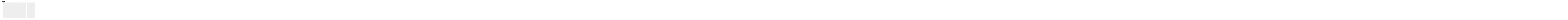

--- FILE ---
content_type: text/html; charset=UTF-8
request_url: https://fedracharda.com/portfolio/athens/
body_size: 30297
content:
<!DOCTYPE html>
<html dir="ltr" lang="el" prefix="og: https://ogp.me/ns#">
<head>
<meta charset="UTF-8">
<meta name="viewport" content="width=device-width, initial-scale=1, user-scalable=no">
<meta name="mobile-web-app-capable" content="yes">
<link rel="profile" href="http://gmpg.org/xfn/11">
<link rel="pingback" href="https://fedracharda.com/xmlrpc.php">

<link href="https://fonts.googleapis.com" rel="preconnect" crossorigin><link href="https://fonts.gstatic.com" rel="preconnect" crossorigin><title>Athens - Fedra Charda</title>
<style>
#wpadminbar #wp-admin-bar-wccp_free_top_button .ab-icon:before {
	content: "\f160";
	color: #02CA02;
	top: 3px;
}
#wpadminbar #wp-admin-bar-wccp_free_top_button .ab-icon {
	transform: rotate(45deg);
}
</style>

		<!-- All in One SEO 4.9.3 - aioseo.com -->
	<meta name="robots" content="max-image-preview:large" />
	<link rel="canonical" href="https://fedracharda.com/portfolio/athens/" />
	<meta name="generator" content="All in One SEO (AIOSEO) 4.9.3" />
		<meta property="og:locale" content="el_GR" />
		<meta property="og:site_name" content="Fedra Charda - Visual Artist" />
		<meta property="og:type" content="article" />
		<meta property="og:title" content="Athens - Fedra Charda" />
		<meta property="og:url" content="https://fedracharda.com/portfolio/athens/" />
		<meta property="og:image" content="https://fedracharda.com/wp-content/uploads/2020/03/logo-mine-mayro-transparent.png" />
		<meta property="og:image:secure_url" content="https://fedracharda.com/wp-content/uploads/2020/03/logo-mine-mayro-transparent.png" />
		<meta property="og:image:width" content="1197" />
		<meta property="og:image:height" content="379" />
		<meta property="article:published_time" content="2020-04-01T18:04:19+00:00" />
		<meta property="article:modified_time" content="2021-01-06T10:18:29+00:00" />
		<meta name="twitter:card" content="summary_large_image" />
		<meta name="twitter:title" content="Athens - Fedra Charda" />
		<meta name="twitter:image" content="https://fedracharda.com/wp-content/uploads/2020/03/logo-mine-mayro-transparent.png" />
		<script type="application/ld+json" class="aioseo-schema">
			{"@context":"https:\/\/schema.org","@graph":[{"@type":"BreadcrumbList","@id":"https:\/\/fedracharda.com\/portfolio\/athens\/#breadcrumblist","itemListElement":[{"@type":"ListItem","@id":"https:\/\/fedracharda.com#listItem","position":1,"name":"Home","item":"https:\/\/fedracharda.com","nextItem":{"@type":"ListItem","@id":"https:\/\/fedracharda.com\/portfolio-archive\/#listItem","name":"Project"}},{"@type":"ListItem","@id":"https:\/\/fedracharda.com\/portfolio-archive\/#listItem","position":2,"name":"Project","item":"https:\/\/fedracharda.com\/portfolio-archive\/","nextItem":{"@type":"ListItem","@id":"https:\/\/fedracharda.com\/project-type\/photography\/#listItem","name":"Photography"},"previousItem":{"@type":"ListItem","@id":"https:\/\/fedracharda.com#listItem","name":"Home"}},{"@type":"ListItem","@id":"https:\/\/fedracharda.com\/project-type\/photography\/#listItem","position":3,"name":"Photography","item":"https:\/\/fedracharda.com\/project-type\/photography\/","nextItem":{"@type":"ListItem","@id":"https:\/\/fedracharda.com\/portfolio\/athens\/#listItem","name":"Athens"},"previousItem":{"@type":"ListItem","@id":"https:\/\/fedracharda.com\/portfolio-archive\/#listItem","name":"Project"}},{"@type":"ListItem","@id":"https:\/\/fedracharda.com\/portfolio\/athens\/#listItem","position":4,"name":"Athens","previousItem":{"@type":"ListItem","@id":"https:\/\/fedracharda.com\/project-type\/photography\/#listItem","name":"Photography"}}]},{"@type":"Organization","@id":"https:\/\/fedracharda.com\/#organization","name":"Fedra Charda","description":"Visual Artist","url":"https:\/\/fedracharda.com\/"},{"@type":"WebPage","@id":"https:\/\/fedracharda.com\/portfolio\/athens\/#webpage","url":"https:\/\/fedracharda.com\/portfolio\/athens\/","name":"Athens - Fedra Charda","inLanguage":"el","isPartOf":{"@id":"https:\/\/fedracharda.com\/#website"},"breadcrumb":{"@id":"https:\/\/fedracharda.com\/portfolio\/athens\/#breadcrumblist"},"image":{"@type":"ImageObject","url":"https:\/\/fedracharda.com\/wp-content\/uploads\/2020\/04\/Fedra-Charda_DSC_1892-2-Edit-Edit-Edit-Edit.jpg","@id":"https:\/\/fedracharda.com\/portfolio\/athens\/#mainImage","width":738,"height":1105},"primaryImageOfPage":{"@id":"https:\/\/fedracharda.com\/portfolio\/athens\/#mainImage"},"datePublished":"2020-04-01T18:04:19+00:00","dateModified":"2021-01-06T10:18:29+00:00"},{"@type":"WebSite","@id":"https:\/\/fedracharda.com\/#website","url":"https:\/\/fedracharda.com\/","name":"Fedra Charda","description":"Visual Artist","inLanguage":"el","publisher":{"@id":"https:\/\/fedracharda.com\/#organization"}}]}
		</script>
		<!-- All in One SEO -->

<link rel='dns-prefetch' href='//cdnjs.cloudflare.com' />
<link rel='dns-prefetch' href='//pxgcdn.com' />
<link rel='dns-prefetch' href='//s7.addthis.com' />
<link rel='dns-prefetch' href='//fonts.googleapis.com' />
<link rel="alternate" type="application/rss+xml" title="Ροή RSS &raquo; Fedra Charda" href="https://fedracharda.com/feed/" />
<link rel="alternate" type="application/rss+xml" title="Ροή Σχολίων &raquo; Fedra Charda" href="https://fedracharda.com/comments/feed/" />
<script type="text/javascript">
window._wpemojiSettings = {"baseUrl":"https:\/\/s.w.org\/images\/core\/emoji\/14.0.0\/72x72\/","ext":".png","svgUrl":"https:\/\/s.w.org\/images\/core\/emoji\/14.0.0\/svg\/","svgExt":".svg","source":{"concatemoji":"https:\/\/fedracharda.com\/wp-includes\/js\/wp-emoji-release.min.js?ver=6.2.2"}};
/*! This file is auto-generated */
!function(e,a,t){var n,r,o,i=a.createElement("canvas"),p=i.getContext&&i.getContext("2d");function s(e,t){p.clearRect(0,0,i.width,i.height),p.fillText(e,0,0);e=i.toDataURL();return p.clearRect(0,0,i.width,i.height),p.fillText(t,0,0),e===i.toDataURL()}function c(e){var t=a.createElement("script");t.src=e,t.defer=t.type="text/javascript",a.getElementsByTagName("head")[0].appendChild(t)}for(o=Array("flag","emoji"),t.supports={everything:!0,everythingExceptFlag:!0},r=0;r<o.length;r++)t.supports[o[r]]=function(e){if(p&&p.fillText)switch(p.textBaseline="top",p.font="600 32px Arial",e){case"flag":return s("\ud83c\udff3\ufe0f\u200d\u26a7\ufe0f","\ud83c\udff3\ufe0f\u200b\u26a7\ufe0f")?!1:!s("\ud83c\uddfa\ud83c\uddf3","\ud83c\uddfa\u200b\ud83c\uddf3")&&!s("\ud83c\udff4\udb40\udc67\udb40\udc62\udb40\udc65\udb40\udc6e\udb40\udc67\udb40\udc7f","\ud83c\udff4\u200b\udb40\udc67\u200b\udb40\udc62\u200b\udb40\udc65\u200b\udb40\udc6e\u200b\udb40\udc67\u200b\udb40\udc7f");case"emoji":return!s("\ud83e\udef1\ud83c\udffb\u200d\ud83e\udef2\ud83c\udfff","\ud83e\udef1\ud83c\udffb\u200b\ud83e\udef2\ud83c\udfff")}return!1}(o[r]),t.supports.everything=t.supports.everything&&t.supports[o[r]],"flag"!==o[r]&&(t.supports.everythingExceptFlag=t.supports.everythingExceptFlag&&t.supports[o[r]]);t.supports.everythingExceptFlag=t.supports.everythingExceptFlag&&!t.supports.flag,t.DOMReady=!1,t.readyCallback=function(){t.DOMReady=!0},t.supports.everything||(n=function(){t.readyCallback()},a.addEventListener?(a.addEventListener("DOMContentLoaded",n,!1),e.addEventListener("load",n,!1)):(e.attachEvent("onload",n),a.attachEvent("onreadystatechange",function(){"complete"===a.readyState&&t.readyCallback()})),(e=t.source||{}).concatemoji?c(e.concatemoji):e.wpemoji&&e.twemoji&&(c(e.twemoji),c(e.wpemoji)))}(window,document,window._wpemojiSettings);
</script>
<style type="text/css">
img.wp-smiley,
img.emoji {
	display: inline !important;
	border: none !important;
	box-shadow: none !important;
	height: 1em !important;
	width: 1em !important;
	margin: 0 0.07em !important;
	vertical-align: -0.1em !important;
	background: none !important;
	padding: 0 !important;
}
</style>
	<link rel='stylesheet' id='customify-font-stylesheet-0-css' href='https://fonts.googleapis.com/css2?family=Mukta:ital,wght@0,200;0,300;0,400;0,500;0,600;0,700;0,800&#038;family=Libre%20Baskerville:ital,wght@0,400;0,700;1,400&#038;display=swap' type='text/css' media='all' />
<link rel='stylesheet' id='wp-block-library-css' href='https://fedracharda.com/wp-includes/css/dist/block-library/style.min.css?ver=6.2.2' type='text/css' media='all' />
<link rel='stylesheet' id='aioseo/css/src/vue/standalone/blocks/table-of-contents/global.scss-css' href='https://fedracharda.com/wp-content/plugins/all-in-one-seo-pack/dist/Lite/assets/css/table-of-contents/global.e90f6d47.css?ver=4.9.3' type='text/css' media='all' />
<link rel='stylesheet' id='classic-theme-styles-css' href='https://fedracharda.com/wp-includes/css/classic-themes.min.css?ver=6.2.2' type='text/css' media='all' />
<style id='global-styles-inline-css' type='text/css'>
body{--wp--preset--color--black: #000000;--wp--preset--color--cyan-bluish-gray: #abb8c3;--wp--preset--color--white: #ffffff;--wp--preset--color--pale-pink: #f78da7;--wp--preset--color--vivid-red: #cf2e2e;--wp--preset--color--luminous-vivid-orange: #ff6900;--wp--preset--color--luminous-vivid-amber: #fcb900;--wp--preset--color--light-green-cyan: #7bdcb5;--wp--preset--color--vivid-green-cyan: #00d084;--wp--preset--color--pale-cyan-blue: #8ed1fc;--wp--preset--color--vivid-cyan-blue: #0693e3;--wp--preset--color--vivid-purple: #9b51e0;--wp--preset--gradient--vivid-cyan-blue-to-vivid-purple: linear-gradient(135deg,rgba(6,147,227,1) 0%,rgb(155,81,224) 100%);--wp--preset--gradient--light-green-cyan-to-vivid-green-cyan: linear-gradient(135deg,rgb(122,220,180) 0%,rgb(0,208,130) 100%);--wp--preset--gradient--luminous-vivid-amber-to-luminous-vivid-orange: linear-gradient(135deg,rgba(252,185,0,1) 0%,rgba(255,105,0,1) 100%);--wp--preset--gradient--luminous-vivid-orange-to-vivid-red: linear-gradient(135deg,rgba(255,105,0,1) 0%,rgb(207,46,46) 100%);--wp--preset--gradient--very-light-gray-to-cyan-bluish-gray: linear-gradient(135deg,rgb(238,238,238) 0%,rgb(169,184,195) 100%);--wp--preset--gradient--cool-to-warm-spectrum: linear-gradient(135deg,rgb(74,234,220) 0%,rgb(151,120,209) 20%,rgb(207,42,186) 40%,rgb(238,44,130) 60%,rgb(251,105,98) 80%,rgb(254,248,76) 100%);--wp--preset--gradient--blush-light-purple: linear-gradient(135deg,rgb(255,206,236) 0%,rgb(152,150,240) 100%);--wp--preset--gradient--blush-bordeaux: linear-gradient(135deg,rgb(254,205,165) 0%,rgb(254,45,45) 50%,rgb(107,0,62) 100%);--wp--preset--gradient--luminous-dusk: linear-gradient(135deg,rgb(255,203,112) 0%,rgb(199,81,192) 50%,rgb(65,88,208) 100%);--wp--preset--gradient--pale-ocean: linear-gradient(135deg,rgb(255,245,203) 0%,rgb(182,227,212) 50%,rgb(51,167,181) 100%);--wp--preset--gradient--electric-grass: linear-gradient(135deg,rgb(202,248,128) 0%,rgb(113,206,126) 100%);--wp--preset--gradient--midnight: linear-gradient(135deg,rgb(2,3,129) 0%,rgb(40,116,252) 100%);--wp--preset--duotone--dark-grayscale: url('#wp-duotone-dark-grayscale');--wp--preset--duotone--grayscale: url('#wp-duotone-grayscale');--wp--preset--duotone--purple-yellow: url('#wp-duotone-purple-yellow');--wp--preset--duotone--blue-red: url('#wp-duotone-blue-red');--wp--preset--duotone--midnight: url('#wp-duotone-midnight');--wp--preset--duotone--magenta-yellow: url('#wp-duotone-magenta-yellow');--wp--preset--duotone--purple-green: url('#wp-duotone-purple-green');--wp--preset--duotone--blue-orange: url('#wp-duotone-blue-orange');--wp--preset--font-size--small: 13px;--wp--preset--font-size--medium: 20px;--wp--preset--font-size--large: 36px;--wp--preset--font-size--x-large: 42px;--wp--preset--spacing--20: 0.44rem;--wp--preset--spacing--30: 0.67rem;--wp--preset--spacing--40: 1rem;--wp--preset--spacing--50: 1.5rem;--wp--preset--spacing--60: 2.25rem;--wp--preset--spacing--70: 3.38rem;--wp--preset--spacing--80: 5.06rem;--wp--preset--shadow--natural: 6px 6px 9px rgba(0, 0, 0, 0.2);--wp--preset--shadow--deep: 12px 12px 50px rgba(0, 0, 0, 0.4);--wp--preset--shadow--sharp: 6px 6px 0px rgba(0, 0, 0, 0.2);--wp--preset--shadow--outlined: 6px 6px 0px -3px rgba(255, 255, 255, 1), 6px 6px rgba(0, 0, 0, 1);--wp--preset--shadow--crisp: 6px 6px 0px rgba(0, 0, 0, 1);}:where(.is-layout-flex){gap: 0.5em;}body .is-layout-flow > .alignleft{float: left;margin-inline-start: 0;margin-inline-end: 2em;}body .is-layout-flow > .alignright{float: right;margin-inline-start: 2em;margin-inline-end: 0;}body .is-layout-flow > .aligncenter{margin-left: auto !important;margin-right: auto !important;}body .is-layout-constrained > .alignleft{float: left;margin-inline-start: 0;margin-inline-end: 2em;}body .is-layout-constrained > .alignright{float: right;margin-inline-start: 2em;margin-inline-end: 0;}body .is-layout-constrained > .aligncenter{margin-left: auto !important;margin-right: auto !important;}body .is-layout-constrained > :where(:not(.alignleft):not(.alignright):not(.alignfull)){max-width: var(--wp--style--global--content-size);margin-left: auto !important;margin-right: auto !important;}body .is-layout-constrained > .alignwide{max-width: var(--wp--style--global--wide-size);}body .is-layout-flex{display: flex;}body .is-layout-flex{flex-wrap: wrap;align-items: center;}body .is-layout-flex > *{margin: 0;}:where(.wp-block-columns.is-layout-flex){gap: 2em;}.has-black-color{color: var(--wp--preset--color--black) !important;}.has-cyan-bluish-gray-color{color: var(--wp--preset--color--cyan-bluish-gray) !important;}.has-white-color{color: var(--wp--preset--color--white) !important;}.has-pale-pink-color{color: var(--wp--preset--color--pale-pink) !important;}.has-vivid-red-color{color: var(--wp--preset--color--vivid-red) !important;}.has-luminous-vivid-orange-color{color: var(--wp--preset--color--luminous-vivid-orange) !important;}.has-luminous-vivid-amber-color{color: var(--wp--preset--color--luminous-vivid-amber) !important;}.has-light-green-cyan-color{color: var(--wp--preset--color--light-green-cyan) !important;}.has-vivid-green-cyan-color{color: var(--wp--preset--color--vivid-green-cyan) !important;}.has-pale-cyan-blue-color{color: var(--wp--preset--color--pale-cyan-blue) !important;}.has-vivid-cyan-blue-color{color: var(--wp--preset--color--vivid-cyan-blue) !important;}.has-vivid-purple-color{color: var(--wp--preset--color--vivid-purple) !important;}.has-black-background-color{background-color: var(--wp--preset--color--black) !important;}.has-cyan-bluish-gray-background-color{background-color: var(--wp--preset--color--cyan-bluish-gray) !important;}.has-white-background-color{background-color: var(--wp--preset--color--white) !important;}.has-pale-pink-background-color{background-color: var(--wp--preset--color--pale-pink) !important;}.has-vivid-red-background-color{background-color: var(--wp--preset--color--vivid-red) !important;}.has-luminous-vivid-orange-background-color{background-color: var(--wp--preset--color--luminous-vivid-orange) !important;}.has-luminous-vivid-amber-background-color{background-color: var(--wp--preset--color--luminous-vivid-amber) !important;}.has-light-green-cyan-background-color{background-color: var(--wp--preset--color--light-green-cyan) !important;}.has-vivid-green-cyan-background-color{background-color: var(--wp--preset--color--vivid-green-cyan) !important;}.has-pale-cyan-blue-background-color{background-color: var(--wp--preset--color--pale-cyan-blue) !important;}.has-vivid-cyan-blue-background-color{background-color: var(--wp--preset--color--vivid-cyan-blue) !important;}.has-vivid-purple-background-color{background-color: var(--wp--preset--color--vivid-purple) !important;}.has-black-border-color{border-color: var(--wp--preset--color--black) !important;}.has-cyan-bluish-gray-border-color{border-color: var(--wp--preset--color--cyan-bluish-gray) !important;}.has-white-border-color{border-color: var(--wp--preset--color--white) !important;}.has-pale-pink-border-color{border-color: var(--wp--preset--color--pale-pink) !important;}.has-vivid-red-border-color{border-color: var(--wp--preset--color--vivid-red) !important;}.has-luminous-vivid-orange-border-color{border-color: var(--wp--preset--color--luminous-vivid-orange) !important;}.has-luminous-vivid-amber-border-color{border-color: var(--wp--preset--color--luminous-vivid-amber) !important;}.has-light-green-cyan-border-color{border-color: var(--wp--preset--color--light-green-cyan) !important;}.has-vivid-green-cyan-border-color{border-color: var(--wp--preset--color--vivid-green-cyan) !important;}.has-pale-cyan-blue-border-color{border-color: var(--wp--preset--color--pale-cyan-blue) !important;}.has-vivid-cyan-blue-border-color{border-color: var(--wp--preset--color--vivid-cyan-blue) !important;}.has-vivid-purple-border-color{border-color: var(--wp--preset--color--vivid-purple) !important;}.has-vivid-cyan-blue-to-vivid-purple-gradient-background{background: var(--wp--preset--gradient--vivid-cyan-blue-to-vivid-purple) !important;}.has-light-green-cyan-to-vivid-green-cyan-gradient-background{background: var(--wp--preset--gradient--light-green-cyan-to-vivid-green-cyan) !important;}.has-luminous-vivid-amber-to-luminous-vivid-orange-gradient-background{background: var(--wp--preset--gradient--luminous-vivid-amber-to-luminous-vivid-orange) !important;}.has-luminous-vivid-orange-to-vivid-red-gradient-background{background: var(--wp--preset--gradient--luminous-vivid-orange-to-vivid-red) !important;}.has-very-light-gray-to-cyan-bluish-gray-gradient-background{background: var(--wp--preset--gradient--very-light-gray-to-cyan-bluish-gray) !important;}.has-cool-to-warm-spectrum-gradient-background{background: var(--wp--preset--gradient--cool-to-warm-spectrum) !important;}.has-blush-light-purple-gradient-background{background: var(--wp--preset--gradient--blush-light-purple) !important;}.has-blush-bordeaux-gradient-background{background: var(--wp--preset--gradient--blush-bordeaux) !important;}.has-luminous-dusk-gradient-background{background: var(--wp--preset--gradient--luminous-dusk) !important;}.has-pale-ocean-gradient-background{background: var(--wp--preset--gradient--pale-ocean) !important;}.has-electric-grass-gradient-background{background: var(--wp--preset--gradient--electric-grass) !important;}.has-midnight-gradient-background{background: var(--wp--preset--gradient--midnight) !important;}.has-small-font-size{font-size: var(--wp--preset--font-size--small) !important;}.has-medium-font-size{font-size: var(--wp--preset--font-size--medium) !important;}.has-large-font-size{font-size: var(--wp--preset--font-size--large) !important;}.has-x-large-font-size{font-size: var(--wp--preset--font-size--x-large) !important;}
.wp-block-navigation a:where(:not(.wp-element-button)){color: inherit;}
:where(.wp-block-columns.is-layout-flex){gap: 2em;}
.wp-block-pullquote{font-size: 1.5em;line-height: 1.6;}
</style>
<link rel='stylesheet' id='mediaelement-css' href='https://fedracharda.com/wp-includes/js/mediaelement/mediaelementplayer-legacy.min.css?ver=4.2.17' type='text/css' media='all' />
<link rel='stylesheet' id='wp-mediaelement-css' href='https://fedracharda.com/wp-includes/js/mediaelement/wp-mediaelement.min.css?ver=6.2.2' type='text/css' media='all' />
<link rel='stylesheet' id='timber-style-css' href='https://fedracharda.com/wp-content/themes/timberNewVersion/style.css?ver=1.9.2' type='text/css' media='all' />
<script type='text/javascript' src='https://fedracharda.com/wp-includes/js/jquery/jquery.min.js?ver=3.6.4' id='jquery-core-js'></script>
<script type='text/javascript' src='https://fedracharda.com/wp-includes/js/jquery/jquery-migrate.min.js?ver=3.4.0' id='jquery-migrate-js'></script>
<script type='text/javascript' src='https://fedracharda.com/wp-content/themes/timberNewVersion/assets/js/plugins/modernizr.min.js?ver=3.3.1' id='modernizr-js'></script>
<script type='text/javascript' src='//cdnjs.cloudflare.com/ajax/libs/gsap/1.18.5/TweenMax.min.js?ver=6.2.2' id='tween-max-js'></script>
<script type='text/javascript' src='//cdnjs.cloudflare.com/ajax/libs/gsap/1.18.5/plugins/ScrollToPlugin.min.js?ver=6.2.2' id='scroll-to-plugin-js'></script>
<script type='text/javascript' src='//pxgcdn.com/js/rs/9.5.7/index.js?ver=6.2.2' id='timber-rs-js'></script>
<script type='text/javascript' src='//pxgcdn.com/js/mixitup/2.1.11/index.js?ver=6.2.2' id='timber-mix-js'></script>
<link rel="https://api.w.org/" href="https://fedracharda.com/wp-json/" /><link rel="EditURI" type="application/rsd+xml" title="RSD" href="https://fedracharda.com/xmlrpc.php?rsd" />
<link rel="wlwmanifest" type="application/wlwmanifest+xml" href="https://fedracharda.com/wp-includes/wlwmanifest.xml" />
<meta name="generator" content="WordPress 6.2.2" />
<link rel='shortlink' href='https://fedracharda.com/?p=1977' />
<link rel="alternate" type="application/json+oembed" href="https://fedracharda.com/wp-json/oembed/1.0/embed?url=https%3A%2F%2Ffedracharda.com%2Fportfolio%2Fathens%2F" />
<link rel="alternate" type="text/xml+oembed" href="https://fedracharda.com/wp-json/oembed/1.0/embed?url=https%3A%2F%2Ffedracharda.com%2Fportfolio%2Fathens%2F&#038;format=xml" />
<script id="wpcp_disable_selection" type="text/javascript">
var image_save_msg='You are not allowed to save images!';
	var no_menu_msg='Context Menu disabled!';
	var smessage = "Content is protected !!";

function disableEnterKey(e)
{
	var elemtype = e.target.tagName;
	
	elemtype = elemtype.toUpperCase();
	
	if (elemtype == "TEXT" || elemtype == "TEXTAREA" || elemtype == "INPUT" || elemtype == "PASSWORD" || elemtype == "SELECT" || elemtype == "OPTION" || elemtype == "EMBED")
	{
		elemtype = 'TEXT';
	}
	
	if (e.ctrlKey){
     var key;
     if(window.event)
          key = window.event.keyCode;     //IE
     else
          key = e.which;     //firefox (97)
    //if (key != 17) alert(key);
     if (elemtype!= 'TEXT' && (key == 97 || key == 65 || key == 67 || key == 99 || key == 88 || key == 120 || key == 26 || key == 85  || key == 86 || key == 83 || key == 43 || key == 73))
     {
		if(wccp_free_iscontenteditable(e)) return true;
		show_wpcp_message('You are not allowed to copy content or view source');
		return false;
     }else
     	return true;
     }
}


/*For contenteditable tags*/
function wccp_free_iscontenteditable(e)
{
	var e = e || window.event; // also there is no e.target property in IE. instead IE uses window.event.srcElement
  	
	var target = e.target || e.srcElement;

	var elemtype = e.target.nodeName;
	
	elemtype = elemtype.toUpperCase();
	
	var iscontenteditable = "false";
		
	if(typeof target.getAttribute!="undefined" ) iscontenteditable = target.getAttribute("contenteditable"); // Return true or false as string
	
	var iscontenteditable2 = false;
	
	if(typeof target.isContentEditable!="undefined" ) iscontenteditable2 = target.isContentEditable; // Return true or false as boolean

	if(target.parentElement.isContentEditable) iscontenteditable2 = true;
	
	if (iscontenteditable == "true" || iscontenteditable2 == true)
	{
		if(typeof target.style!="undefined" ) target.style.cursor = "text";
		
		return true;
	}
}

////////////////////////////////////
function disable_copy(e)
{	
	var e = e || window.event; // also there is no e.target property in IE. instead IE uses window.event.srcElement
	
	var elemtype = e.target.tagName;
	
	elemtype = elemtype.toUpperCase();
	
	if (elemtype == "TEXT" || elemtype == "TEXTAREA" || elemtype == "INPUT" || elemtype == "PASSWORD" || elemtype == "SELECT" || elemtype == "OPTION" || elemtype == "EMBED")
	{
		elemtype = 'TEXT';
	}
	
	if(wccp_free_iscontenteditable(e)) return true;
	
	var isSafari = /Safari/.test(navigator.userAgent) && /Apple Computer/.test(navigator.vendor);
	
	var checker_IMG = '';
	if (elemtype == "IMG" && checker_IMG == 'checked' && e.detail >= 2) {show_wpcp_message(alertMsg_IMG);return false;}
	if (elemtype != "TEXT")
	{
		if (smessage !== "" && e.detail == 2)
			show_wpcp_message(smessage);
		
		if (isSafari)
			return true;
		else
			return false;
	}	
}

//////////////////////////////////////////
function disable_copy_ie()
{
	var e = e || window.event;
	var elemtype = window.event.srcElement.nodeName;
	elemtype = elemtype.toUpperCase();
	if(wccp_free_iscontenteditable(e)) return true;
	if (elemtype == "IMG") {show_wpcp_message(alertMsg_IMG);return false;}
	if (elemtype != "TEXT" && elemtype != "TEXTAREA" && elemtype != "INPUT" && elemtype != "PASSWORD" && elemtype != "SELECT" && elemtype != "OPTION" && elemtype != "EMBED")
	{
		return false;
	}
}	
function reEnable()
{
	return true;
}
document.onkeydown = disableEnterKey;
document.onselectstart = disable_copy_ie;
if(navigator.userAgent.indexOf('MSIE')==-1)
{
	document.onmousedown = disable_copy;
	document.onclick = reEnable;
}
function disableSelection(target)
{
    //For IE This code will work
    if (typeof target.onselectstart!="undefined")
    target.onselectstart = disable_copy_ie;
    
    //For Firefox This code will work
    else if (typeof target.style.MozUserSelect!="undefined")
    {target.style.MozUserSelect="none";}
    
    //All other  (ie: Opera) This code will work
    else
    target.onmousedown=function(){return false}
    target.style.cursor = "default";
}
//Calling the JS function directly just after body load
window.onload = function(){disableSelection(document.body);};

//////////////////special for safari Start////////////////
var onlongtouch;
var timer;
var touchduration = 1000; //length of time we want the user to touch before we do something

var elemtype = "";
function touchstart(e) {
	var e = e || window.event;
  // also there is no e.target property in IE.
  // instead IE uses window.event.srcElement
  	var target = e.target || e.srcElement;
	
	elemtype = window.event.srcElement.nodeName;
	
	elemtype = elemtype.toUpperCase();
	
	if(!wccp_pro_is_passive()) e.preventDefault();
	if (!timer) {
		timer = setTimeout(onlongtouch, touchduration);
	}
}

function touchend() {
    //stops short touches from firing the event
    if (timer) {
        clearTimeout(timer);
        timer = null;
    }
	onlongtouch();
}

onlongtouch = function(e) { //this will clear the current selection if anything selected
	
	if (elemtype != "TEXT" && elemtype != "TEXTAREA" && elemtype != "INPUT" && elemtype != "PASSWORD" && elemtype != "SELECT" && elemtype != "EMBED" && elemtype != "OPTION")	
	{
		if (window.getSelection) {
			if (window.getSelection().empty) {  // Chrome
			window.getSelection().empty();
			} else if (window.getSelection().removeAllRanges) {  // Firefox
			window.getSelection().removeAllRanges();
			}
		} else if (document.selection) {  // IE?
			document.selection.empty();
		}
		return false;
	}
};

document.addEventListener("DOMContentLoaded", function(event) { 
    window.addEventListener("touchstart", touchstart, false);
    window.addEventListener("touchend", touchend, false);
});

function wccp_pro_is_passive() {

  var cold = false,
  hike = function() {};

  try {
	  const object1 = {};
  var aid = Object.defineProperty(object1, 'passive', {
  get() {cold = true}
  });
  window.addEventListener('test', hike, aid);
  window.removeEventListener('test', hike, aid);
  } catch (e) {}

  return cold;
}
/*special for safari End*/
</script>
<script id="wpcp_disable_Right_Click" type="text/javascript">
document.ondragstart = function() { return false;}
	function nocontext(e) {
	   return false;
	}
	document.oncontextmenu = nocontext;
</script>
<style>
.unselectable
{
-moz-user-select:none;
-webkit-user-select:none;
cursor: default;
}
html
{
-webkit-touch-callout: none;
-webkit-user-select: none;
-khtml-user-select: none;
-moz-user-select: none;
-ms-user-select: none;
user-select: none;
-webkit-tap-highlight-color: rgba(0,0,0,0);
}
</style>
<script id="wpcp_css_disable_selection" type="text/javascript">
var e = document.getElementsByTagName('body')[0];
if(e)
{
	e.setAttribute('unselectable',"on");
}
</script>

<script type="text/javascript">
addthis_config = {
	ui_click : false,
	ui_delay : 100,
	ui_offset_top: 0,
	ui_offset_left: 0,
	ui_use_css : true,
	data_track_addressbar : false,
	data_track_clickback : false
};

addthis_share = {
	url : "https://fedracharda.com/portfolio/athens/",
	title : "Athens - Fedra Charda",
	description : '""'
};
</script><link rel="icon" href="https://fedracharda.com/wp-content/uploads/2019/08/cropped-DSC_1696-6-3μιο-32x32.jpg" sizes="32x32" />
<link rel="icon" href="https://fedracharda.com/wp-content/uploads/2019/08/cropped-DSC_1696-6-3μιο-192x192.jpg" sizes="192x192" />
<link rel="apple-touch-icon" href="https://fedracharda.com/wp-content/uploads/2019/08/cropped-DSC_1696-6-3μιο-180x180.jpg" />
<meta name="msapplication-TileImage" content="https://fedracharda.com/wp-content/uploads/2019/08/cropped-DSC_1696-6-3μιο-270x270.jpg" />
			<style id="customify_output_style">
				h1, h2, h3, h4, h5, h6, .entry-title, .entry-title a,
 .page-template-default .entry-title,
 .page-no-featured-image .entry-title,
 .portfolio__title a { color: #171617; }
body { color: #222222; }
.caption, small, .site-footer--single { color: #9B9B9B; }
a, .filter__item, .toggle, .share-box,
 .tags-links a { color: #222222; }
body:after { border-color: #171617; }
h1, .site-title, h2, h4, h5{
		text-transform: uppercase;
}
.custom-logo-link img { max-height: 40px; }
.portfolio__item { margin-right: 10px; }
			</style>
			<style id="customify_fonts_output">
	
h1, h2, h3, h4, h5, h6, .entry-title, .entry-title a, .project-slide__content h1, .vertical-title span, .page-template-default .entry-title, .page-no-featured-image .entry-title, .portfolio__title a {
font-family: Mukta;
}


body {
font-family: Mukta;
}


.caption, small {
font-family: "Libre Baskerville";
}


.main-navigation {
font-family: Mukta;
}

</style>
			</head>

<body class="jetpack-portfolio-template-default single single-jetpack-portfolio postid-1977 unselectable project_layout-filmstrip modula-best-grid-gallery"  data-first-letter="F">
<svg xmlns="http://www.w3.org/2000/svg" viewBox="0 0 0 0" width="0" height="0" focusable="false" role="none" style="visibility: hidden; position: absolute; left: -9999px; overflow: hidden;" ><defs><filter id="wp-duotone-dark-grayscale"><feColorMatrix color-interpolation-filters="sRGB" type="matrix" values=" .299 .587 .114 0 0 .299 .587 .114 0 0 .299 .587 .114 0 0 .299 .587 .114 0 0 " /><feComponentTransfer color-interpolation-filters="sRGB" ><feFuncR type="table" tableValues="0 0.49803921568627" /><feFuncG type="table" tableValues="0 0.49803921568627" /><feFuncB type="table" tableValues="0 0.49803921568627" /><feFuncA type="table" tableValues="1 1" /></feComponentTransfer><feComposite in2="SourceGraphic" operator="in" /></filter></defs></svg><svg xmlns="http://www.w3.org/2000/svg" viewBox="0 0 0 0" width="0" height="0" focusable="false" role="none" style="visibility: hidden; position: absolute; left: -9999px; overflow: hidden;" ><defs><filter id="wp-duotone-grayscale"><feColorMatrix color-interpolation-filters="sRGB" type="matrix" values=" .299 .587 .114 0 0 .299 .587 .114 0 0 .299 .587 .114 0 0 .299 .587 .114 0 0 " /><feComponentTransfer color-interpolation-filters="sRGB" ><feFuncR type="table" tableValues="0 1" /><feFuncG type="table" tableValues="0 1" /><feFuncB type="table" tableValues="0 1" /><feFuncA type="table" tableValues="1 1" /></feComponentTransfer><feComposite in2="SourceGraphic" operator="in" /></filter></defs></svg><svg xmlns="http://www.w3.org/2000/svg" viewBox="0 0 0 0" width="0" height="0" focusable="false" role="none" style="visibility: hidden; position: absolute; left: -9999px; overflow: hidden;" ><defs><filter id="wp-duotone-purple-yellow"><feColorMatrix color-interpolation-filters="sRGB" type="matrix" values=" .299 .587 .114 0 0 .299 .587 .114 0 0 .299 .587 .114 0 0 .299 .587 .114 0 0 " /><feComponentTransfer color-interpolation-filters="sRGB" ><feFuncR type="table" tableValues="0.54901960784314 0.98823529411765" /><feFuncG type="table" tableValues="0 1" /><feFuncB type="table" tableValues="0.71764705882353 0.25490196078431" /><feFuncA type="table" tableValues="1 1" /></feComponentTransfer><feComposite in2="SourceGraphic" operator="in" /></filter></defs></svg><svg xmlns="http://www.w3.org/2000/svg" viewBox="0 0 0 0" width="0" height="0" focusable="false" role="none" style="visibility: hidden; position: absolute; left: -9999px; overflow: hidden;" ><defs><filter id="wp-duotone-blue-red"><feColorMatrix color-interpolation-filters="sRGB" type="matrix" values=" .299 .587 .114 0 0 .299 .587 .114 0 0 .299 .587 .114 0 0 .299 .587 .114 0 0 " /><feComponentTransfer color-interpolation-filters="sRGB" ><feFuncR type="table" tableValues="0 1" /><feFuncG type="table" tableValues="0 0.27843137254902" /><feFuncB type="table" tableValues="0.5921568627451 0.27843137254902" /><feFuncA type="table" tableValues="1 1" /></feComponentTransfer><feComposite in2="SourceGraphic" operator="in" /></filter></defs></svg><svg xmlns="http://www.w3.org/2000/svg" viewBox="0 0 0 0" width="0" height="0" focusable="false" role="none" style="visibility: hidden; position: absolute; left: -9999px; overflow: hidden;" ><defs><filter id="wp-duotone-midnight"><feColorMatrix color-interpolation-filters="sRGB" type="matrix" values=" .299 .587 .114 0 0 .299 .587 .114 0 0 .299 .587 .114 0 0 .299 .587 .114 0 0 " /><feComponentTransfer color-interpolation-filters="sRGB" ><feFuncR type="table" tableValues="0 0" /><feFuncG type="table" tableValues="0 0.64705882352941" /><feFuncB type="table" tableValues="0 1" /><feFuncA type="table" tableValues="1 1" /></feComponentTransfer><feComposite in2="SourceGraphic" operator="in" /></filter></defs></svg><svg xmlns="http://www.w3.org/2000/svg" viewBox="0 0 0 0" width="0" height="0" focusable="false" role="none" style="visibility: hidden; position: absolute; left: -9999px; overflow: hidden;" ><defs><filter id="wp-duotone-magenta-yellow"><feColorMatrix color-interpolation-filters="sRGB" type="matrix" values=" .299 .587 .114 0 0 .299 .587 .114 0 0 .299 .587 .114 0 0 .299 .587 .114 0 0 " /><feComponentTransfer color-interpolation-filters="sRGB" ><feFuncR type="table" tableValues="0.78039215686275 1" /><feFuncG type="table" tableValues="0 0.94901960784314" /><feFuncB type="table" tableValues="0.35294117647059 0.47058823529412" /><feFuncA type="table" tableValues="1 1" /></feComponentTransfer><feComposite in2="SourceGraphic" operator="in" /></filter></defs></svg><svg xmlns="http://www.w3.org/2000/svg" viewBox="0 0 0 0" width="0" height="0" focusable="false" role="none" style="visibility: hidden; position: absolute; left: -9999px; overflow: hidden;" ><defs><filter id="wp-duotone-purple-green"><feColorMatrix color-interpolation-filters="sRGB" type="matrix" values=" .299 .587 .114 0 0 .299 .587 .114 0 0 .299 .587 .114 0 0 .299 .587 .114 0 0 " /><feComponentTransfer color-interpolation-filters="sRGB" ><feFuncR type="table" tableValues="0.65098039215686 0.40392156862745" /><feFuncG type="table" tableValues="0 1" /><feFuncB type="table" tableValues="0.44705882352941 0.4" /><feFuncA type="table" tableValues="1 1" /></feComponentTransfer><feComposite in2="SourceGraphic" operator="in" /></filter></defs></svg><svg xmlns="http://www.w3.org/2000/svg" viewBox="0 0 0 0" width="0" height="0" focusable="false" role="none" style="visibility: hidden; position: absolute; left: -9999px; overflow: hidden;" ><defs><filter id="wp-duotone-blue-orange"><feColorMatrix color-interpolation-filters="sRGB" type="matrix" values=" .299 .587 .114 0 0 .299 .587 .114 0 0 .299 .587 .114 0 0 .299 .587 .114 0 0 " /><feComponentTransfer color-interpolation-filters="sRGB" ><feFuncR type="table" tableValues="0.098039215686275 1" /><feFuncG type="table" tableValues="0 0.66274509803922" /><feFuncB type="table" tableValues="0.84705882352941 0.41960784313725" /><feFuncA type="table" tableValues="1 1" /></feComponentTransfer><feComposite in2="SourceGraphic" operator="in" /></filter></defs></svg>
<header id="masthead" class="site-header">
	<div class="bar--fixed">

	<div class="site-branding">

					<h1 class="site-title"><a href="https://fedracharda.com/" rel="home">Fedra Charda</a></h1>
				<p class="site-description">Visual Artist</p>
	</div><!-- .site-branding -->

	<nav id="site-navigation" class="main-navigation djax-updatable">
		<div class="menu-main-menu-container"><ul id="primary-menu" class="nav nav--main"><li id="menu-item-211" class="menu-item menu-item-type-post_type menu-item-object-page menu-item-211"><a href="https://fedracharda.com/featured-full-height-slider/front-page/">Home</a></li>
<li id="menu-item-3946" class="menu-item menu-item-type-custom menu-item-object-custom menu-item-has-children menu-item-3946"><a href="#">Works</a>
<ul class="sub-menu">
	<li id="menu-item-1281" class="menu-item menu-item-type-custom menu-item-object-custom menu-item-1281"><a href="https://fedracharda.com/index.php/project-type/artwork/">Artwork</a></li>
	<li id="menu-item-1280" class="menu-item menu-item-type-custom menu-item-object-custom menu-item-1280"><a href="https://fedracharda.com/index.php/project-type/photography/">Photography</a></li>
	<li id="menu-item-1964" class="menu-item menu-item-type-custom menu-item-object-custom menu-item-1964"><a href="https://fedracharda.com/index.php/project-type/collaborattions/">Collaborations</a></li>
</ul>
</li>
<li id="menu-item-213" class="menu-item menu-item-type-post_type menu-item-object-page menu-item-has-children menu-item-213"><a href="https://fedracharda.com/about/">About</a>
<ul class="sub-menu">
	<li id="menu-item-724" class="menu-item menu-item-type-post_type menu-item-object-page menu-item-724"><a href="https://fedracharda.com/about/">Personal</a></li>
	<li id="menu-item-723" class="menu-item menu-item-type-post_type menu-item-object-page menu-item-723"><a href="https://fedracharda.com/studio/">Studio</a></li>
	<li id="menu-item-3943" class="menu-item menu-item-type-custom menu-item-object-custom menu-item-3943"><a href="https://fedracharda.com/index.php/statement/">Statement</a></li>
</ul>
</li>
<li id="menu-item-212" class="menu-item menu-item-type-post_type menu-item-object-page menu-item-212"><a href="https://fedracharda.com/contact/">Contact</a></li>
</ul></div>	</nav><!-- #site-navigation -->

	<nav class="social-navigation">
		<div class="menu-social-menu-container"><ul id="social-menu" class="nav nav--main nav--social"><li id="menu-item-254" class="menu-item menu-item-type-custom menu-item-object-custom menu-item-254"><a href="https://www.facebook.com/Fedra-Charda-Artist-1038749286169382/">Facebook</a></li>
<li id="menu-item-255" class="menu-item menu-item-type-custom menu-item-object-custom menu-item-255"><a href="https://www.instagram.com/fedra_charda/?hl=el">instagram</a></li>
</ul></div>						<button class="toggle  js-overlay-trigger"><svg viewBox="0 0 19 19" version="1.1" xmlns="http://www.w3.org/2000/svg" xmlns:xlink="http://www.w3.org/1999/xlink">
	<g stroke="none" stroke-width="1" fill="currentColor" fill-rule="evenodd">
		<rect x="16" y="16" width="3" height="3" rx="1"></rect>
		<rect x="8" y="16" width="3" height="3" rx="1"></rect>
		<rect x="0" y="16" width="3" height="3" rx="1"></rect>
		<rect x="16" y="8" width="3" height="3" rx="1"></rect>
		<rect x="8" y="8" width="3" height="3" rx="1"></rect>
		<rect x="0" y="8" width="3" height="3" rx="1"></rect>
		<rect x="16" y="0" width="3" height="3" rx="1"></rect>
		<rect x="8" y="0" width="3" height="3" rx="1"></rect>
		<rect x="0" y="0" width="3" height="3" rx="1"></rect>
	</g>
</svg>
</button>
			</nav>

	</div>

</header><!-- #masthead -->

<button class="js-nav-toggle  nav-toggle"><i class="icon icon-bars"></i></button>


<div id="page">
	<a class="skip-link screen-reader-text" href="#content">Skip to content</a>
	<div id="djaxContainer" class="hfeed site djax-updatable">
		<div class="mobile-header">
			                <h1 class="site-title"><a href="https://fedracharda.com/" rel="home">Fedra Charda</a></h1>
						<button class="toggle  toggle--mobile  js-overlay-trigger"><svg viewBox="0 0 19 19" version="1.1" xmlns="http://www.w3.org/2000/svg" xmlns:xlink="http://www.w3.org/1999/xlink">
	<g stroke="none" stroke-width="1" fill="currentColor" fill-rule="evenodd">
		<rect x="16" y="16" width="3" height="3" rx="1"></rect>
		<rect x="8" y="16" width="3" height="3" rx="1"></rect>
		<rect x="0" y="16" width="3" height="3" rx="1"></rect>
		<rect x="16" y="8" width="3" height="3" rx="1"></rect>
		<rect x="8" y="8" width="3" height="3" rx="1"></rect>
		<rect x="0" y="8" width="3" height="3" rx="1"></rect>
		<rect x="16" y="0" width="3" height="3" rx="1"></rect>
		<rect x="8" y="0" width="3" height="3" rx="1"></rect>
		<rect x="0" y="0" width="3" height="3" rx="1"></rect>
	</g>
</svg>
</button>
					</div>

<div class="site-header  site-header--placeholder"></div>

<main id="content" class="site-content site-container  image-scaling--fit">

	

<header class="site-sidebar">
    <div class="site-sidebar__content">

    <h1 class="entry-header entry-header--short site-sidebar__text">Athens</h1><div class="divider"></div><span class="entry-meta meta-categories"><a href="https://fedracharda.com/project-type/photography/" rel="tag">Photography</a>, <a href="https://fedracharda.com/project-type/urban/" rel="tag">Urban</a></span>
    </div>
</header>

<article id="post-1977" class="post-1977 jetpack-portfolio type-jetpack-portfolio status-publish has-post-thumbnail hentry jetpack-portfolio-type-photography jetpack-portfolio-type-urban jetpack-portfolio-tag-architecture jetpack-portfolio-tag-athens jetpack-portfolio-tag-city jetpack-portfolio-tag-greece jetpack-portfolio-tag-landscape jetpack-portfolio-tag-photography jetpack-portfolio-tag-statues jetpack-portfolio-tag-urban portfolio  js-portfolio  js-portfolio--filmstrip  entry-content">

	<div class="portfolio__item js-placeholder js-portfolio-item  proof-photo "
			data-srcsmall="https://fedracharda.com/wp-content/uploads/2020/04/Fedra-Charda_FILE28462-Edit-Edit-Edit-400x268.jpg"
			data-srclarge="https://fedracharda.com/wp-content/uploads/2020/04/Fedra-Charda_FILE28462-Edit-Edit-Edit.jpg"
			data-srcfull="https://fedracharda.com/wp-content/uploads/2020/04/Fedra-Charda_FILE28462-Edit-Edit-Edit.jpg"
			id="2573"
			data-attachment_id="2573"
			data-alt=""
			data-caption=""
			data-description=""
			data-exif="{&quot;camera&quot;:&quot;NIKON D3000&quot;,&quot;aperture&quot;:&quot;&#402;\/8&quot;,&quot;focal&quot;:&quot;55mm&quot;,&quot;exposure&quot;:&quot;1\/250&quot;,&quot;iso&quot;:&quot;100&quot;}"
			data-width="1162"
			data-height="778">

			<div class="spinner">
			    <span class="spinner__side side--left"><span class="spinner__fill"></span></span>
			    <span class="spinner__side side--right"><span class="spinner__fill"></span></span>
			</div>

			<div class="proof__overlay">
				<button class="proof-btn  proof-btn--thumbs  js-thumbs"></button>
				<button class="proof-btn  proof-btn--zoom  js-zoom"></button>
				<button data-photoid="2573" class="proof-btn  proof-btn--plus  js-plus  select-action"></button>
				<button data-photoid="2573" class="proof-btn  proof-btn--minus  js-plus  select-action"></button>
			</div>
			<div class="proof__selected"></div>

			<noscript>
				<img src="https://fedracharda.com/wp-content/uploads/2020/04/Fedra-Charda_FILE28462-Edit-Edit-Edit-400x268.jpg" alt="" width="400" height="268">
			</noscript>
		</div><!-- .portfolio__item -->
<div class="portfolio__item js-placeholder js-portfolio-item  proof-photo "
			data-srcsmall="https://fedracharda.com/wp-content/uploads/2020/04/Fedra-Charda_FILE28921-400x268.jpg"
			data-srclarge="https://fedracharda.com/wp-content/uploads/2020/04/Fedra-Charda_FILE28921.jpg"
			data-srcfull="https://fedracharda.com/wp-content/uploads/2020/04/Fedra-Charda_FILE28921.jpg"
			id="2551"
			data-attachment_id="2551"
			data-alt=""
			data-caption=""
			data-description=""
			data-exif="{&quot;camera&quot;:&quot;NIKON D3000&quot;,&quot;aperture&quot;:&quot;&#402;\/5.6&quot;,&quot;focal&quot;:&quot;52mm&quot;,&quot;exposure&quot;:&quot;1\/125&quot;,&quot;iso&quot;:&quot;180&quot;}"
			data-width="1162"
			data-height="778">

			<div class="spinner">
			    <span class="spinner__side side--left"><span class="spinner__fill"></span></span>
			    <span class="spinner__side side--right"><span class="spinner__fill"></span></span>
			</div>

			<div class="proof__overlay">
				<button class="proof-btn  proof-btn--thumbs  js-thumbs"></button>
				<button class="proof-btn  proof-btn--zoom  js-zoom"></button>
				<button data-photoid="2551" class="proof-btn  proof-btn--plus  js-plus  select-action"></button>
				<button data-photoid="2551" class="proof-btn  proof-btn--minus  js-plus  select-action"></button>
			</div>
			<div class="proof__selected"></div>

			<noscript>
				<img src="https://fedracharda.com/wp-content/uploads/2020/04/Fedra-Charda_FILE28921-400x268.jpg" alt="" width="400" height="268">
			</noscript>
		</div><!-- .portfolio__item -->
<div class="portfolio__item js-placeholder js-portfolio-item  proof-photo "
			data-srcsmall="https://fedracharda.com/wp-content/uploads/2020/04/Fedra-Charda_FILE25447-Edit-400x597.jpg"
			data-srclarge="https://fedracharda.com/wp-content/uploads/2020/04/Fedra-Charda_FILE25447-Edit.jpg"
			data-srcfull="https://fedracharda.com/wp-content/uploads/2020/04/Fedra-Charda_FILE25447-Edit.jpg"
			id="2504"
			data-attachment_id="2504"
			data-alt=""
			data-caption=""
			data-description=""
			data-exif="{&quot;camera&quot;:&quot;NIKON D3000&quot;,&quot;aperture&quot;:&quot;&#402;\/9&quot;,&quot;focal&quot;:&quot;55mm&quot;,&quot;exposure&quot;:&quot;1\/320&quot;,&quot;iso&quot;:&quot;100&quot;}"
			data-width="673"
			data-height="1005">

			<div class="spinner">
			    <span class="spinner__side side--left"><span class="spinner__fill"></span></span>
			    <span class="spinner__side side--right"><span class="spinner__fill"></span></span>
			</div>

			<div class="proof__overlay">
				<button class="proof-btn  proof-btn--thumbs  js-thumbs"></button>
				<button class="proof-btn  proof-btn--zoom  js-zoom"></button>
				<button data-photoid="2504" class="proof-btn  proof-btn--plus  js-plus  select-action"></button>
				<button data-photoid="2504" class="proof-btn  proof-btn--minus  js-plus  select-action"></button>
			</div>
			<div class="proof__selected"></div>

			<noscript>
				<img src="https://fedracharda.com/wp-content/uploads/2020/04/Fedra-Charda_FILE25447-Edit-400x597.jpg" alt="" width="400" height="597">
			</noscript>
		</div><!-- .portfolio__item -->
<div class="portfolio__item js-placeholder js-portfolio-item  proof-photo "
			data-srcsmall="https://fedracharda.com/wp-content/uploads/2020/04/Fedra-Charda_FILE28714-Edit-3-400x268.jpg"
			data-srclarge="https://fedracharda.com/wp-content/uploads/2020/04/Fedra-Charda_FILE28714-Edit-3.jpg"
			data-srcfull="https://fedracharda.com/wp-content/uploads/2020/04/Fedra-Charda_FILE28714-Edit-3.jpg"
			id="3050"
			data-attachment_id="3050"
			data-alt=""
			data-caption=""
			data-description=""
			data-exif="{&quot;camera&quot;:&quot;NIKON D3000&quot;,&quot;aperture&quot;:&quot;&#402;\/10&quot;,&quot;focal&quot;:&quot;52mm&quot;,&quot;exposure&quot;:&quot;1\/200&quot;,&quot;iso&quot;:&quot;100&quot;}"
			data-width="1141"
			data-height="764">

			<div class="spinner">
			    <span class="spinner__side side--left"><span class="spinner__fill"></span></span>
			    <span class="spinner__side side--right"><span class="spinner__fill"></span></span>
			</div>

			<div class="proof__overlay">
				<button class="proof-btn  proof-btn--thumbs  js-thumbs"></button>
				<button class="proof-btn  proof-btn--zoom  js-zoom"></button>
				<button data-photoid="3050" class="proof-btn  proof-btn--plus  js-plus  select-action"></button>
				<button data-photoid="3050" class="proof-btn  proof-btn--minus  js-plus  select-action"></button>
			</div>
			<div class="proof__selected"></div>

			<noscript>
				<img src="https://fedracharda.com/wp-content/uploads/2020/04/Fedra-Charda_FILE28714-Edit-3-400x268.jpg" alt="" width="400" height="268">
			</noscript>
		</div><!-- .portfolio__item -->
<div class="portfolio__item js-placeholder js-portfolio-item  proof-photo "
			data-srcsmall="https://fedracharda.com/wp-content/uploads/2020/04/Fedra-Charda_FILE28411-Edit-400x268.jpg"
			data-srclarge="https://fedracharda.com/wp-content/uploads/2020/04/Fedra-Charda_FILE28411-Edit.jpg"
			data-srcfull="https://fedracharda.com/wp-content/uploads/2020/04/Fedra-Charda_FILE28411-Edit.jpg"
			id="2559"
			data-attachment_id="2559"
			data-alt=""
			data-caption=""
			data-description=""
			data-exif="{&quot;camera&quot;:&quot;NIKON D3000&quot;,&quot;aperture&quot;:&quot;&#402;\/8&quot;,&quot;focal&quot;:&quot;40mm&quot;,&quot;exposure&quot;:&quot;1\/250&quot;,&quot;iso&quot;:&quot;100&quot;}"
			data-width="1029"
			data-height="689">

			<div class="spinner">
			    <span class="spinner__side side--left"><span class="spinner__fill"></span></span>
			    <span class="spinner__side side--right"><span class="spinner__fill"></span></span>
			</div>

			<div class="proof__overlay">
				<button class="proof-btn  proof-btn--thumbs  js-thumbs"></button>
				<button class="proof-btn  proof-btn--zoom  js-zoom"></button>
				<button data-photoid="2559" class="proof-btn  proof-btn--plus  js-plus  select-action"></button>
				<button data-photoid="2559" class="proof-btn  proof-btn--minus  js-plus  select-action"></button>
			</div>
			<div class="proof__selected"></div>

			<noscript>
				<img src="https://fedracharda.com/wp-content/uploads/2020/04/Fedra-Charda_FILE28411-Edit-400x268.jpg" alt="" width="400" height="268">
			</noscript>
		</div><!-- .portfolio__item -->
<div class="portfolio__item js-placeholder js-portfolio-item  proof-photo "
			data-srcsmall="https://fedracharda.com/wp-content/uploads/2020/04/Fedra-Charda_FILE28970-Edit-Edit-400x268.jpg"
			data-srclarge="https://fedracharda.com/wp-content/uploads/2020/04/Fedra-Charda_FILE28970-Edit-Edit.jpg"
			data-srcfull="https://fedracharda.com/wp-content/uploads/2020/04/Fedra-Charda_FILE28970-Edit-Edit.jpg"
			id="3069"
			data-attachment_id="3069"
			data-alt=""
			data-caption=""
			data-description=""
			data-exif="{&quot;camera&quot;:&quot;NIKON D3000&quot;,&quot;aperture&quot;:&quot;&#402;\/8&quot;,&quot;focal&quot;:&quot;55mm&quot;,&quot;exposure&quot;:&quot;1\/320&quot;,&quot;iso&quot;:&quot;100&quot;}"
			data-width="1129"
			data-height="756">

			<div class="spinner">
			    <span class="spinner__side side--left"><span class="spinner__fill"></span></span>
			    <span class="spinner__side side--right"><span class="spinner__fill"></span></span>
			</div>

			<div class="proof__overlay">
				<button class="proof-btn  proof-btn--thumbs  js-thumbs"></button>
				<button class="proof-btn  proof-btn--zoom  js-zoom"></button>
				<button data-photoid="3069" class="proof-btn  proof-btn--plus  js-plus  select-action"></button>
				<button data-photoid="3069" class="proof-btn  proof-btn--minus  js-plus  select-action"></button>
			</div>
			<div class="proof__selected"></div>

			<noscript>
				<img src="https://fedracharda.com/wp-content/uploads/2020/04/Fedra-Charda_FILE28970-Edit-Edit-400x268.jpg" alt="" width="400" height="268">
			</noscript>
		</div><!-- .portfolio__item -->
<div class="portfolio__item js-placeholder js-portfolio-item  proof-photo "
			data-srcsmall="https://fedracharda.com/wp-content/uploads/2020/04/Fedra-Charda_FILE9290-400x597.jpg"
			data-srclarge="https://fedracharda.com/wp-content/uploads/2020/04/Fedra-Charda_FILE9290.jpg"
			data-srcfull="https://fedracharda.com/wp-content/uploads/2020/04/Fedra-Charda_FILE9290.jpg"
			id="2502"
			data-attachment_id="2502"
			data-alt=""
			data-caption=""
			data-description=""
			data-exif="{&quot;camera&quot;:&quot;NIKON D3000&quot;,&quot;aperture&quot;:&quot;&#402;\/9&quot;,&quot;focal&quot;:&quot;38mm&quot;,&quot;exposure&quot;:&quot;1\/320&quot;,&quot;iso&quot;:&quot;100&quot;}"
			data-width="689"
			data-height="1029">

			<div class="spinner">
			    <span class="spinner__side side--left"><span class="spinner__fill"></span></span>
			    <span class="spinner__side side--right"><span class="spinner__fill"></span></span>
			</div>

			<div class="proof__overlay">
				<button class="proof-btn  proof-btn--thumbs  js-thumbs"></button>
				<button class="proof-btn  proof-btn--zoom  js-zoom"></button>
				<button data-photoid="2502" class="proof-btn  proof-btn--plus  js-plus  select-action"></button>
				<button data-photoid="2502" class="proof-btn  proof-btn--minus  js-plus  select-action"></button>
			</div>
			<div class="proof__selected"></div>

			<noscript>
				<img src="https://fedracharda.com/wp-content/uploads/2020/04/Fedra-Charda_FILE9290-400x597.jpg" alt="" width="400" height="597">
			</noscript>
		</div><!-- .portfolio__item -->
<div class="portfolio__item js-placeholder js-portfolio-item  proof-photo "
			data-srcsmall="https://fedracharda.com/wp-content/uploads/2020/04/Fedra-Charda_FILE28938-Edit-3-400x268.jpg"
			data-srclarge="https://fedracharda.com/wp-content/uploads/2020/04/Fedra-Charda_FILE28938-Edit-3.jpg"
			data-srcfull="https://fedracharda.com/wp-content/uploads/2020/04/Fedra-Charda_FILE28938-Edit-3.jpg"
			id="2547"
			data-attachment_id="2547"
			data-alt=""
			data-caption=""
			data-description=""
			data-exif="{&quot;camera&quot;:&quot;NIKON D3000&quot;,&quot;aperture&quot;:&quot;&#402;\/6.3&quot;,&quot;focal&quot;:&quot;22mm&quot;,&quot;exposure&quot;:&quot;1\/160&quot;,&quot;iso&quot;:&quot;100&quot;}"
			data-width="1062"
			data-height="711">

			<div class="spinner">
			    <span class="spinner__side side--left"><span class="spinner__fill"></span></span>
			    <span class="spinner__side side--right"><span class="spinner__fill"></span></span>
			</div>

			<div class="proof__overlay">
				<button class="proof-btn  proof-btn--thumbs  js-thumbs"></button>
				<button class="proof-btn  proof-btn--zoom  js-zoom"></button>
				<button data-photoid="2547" class="proof-btn  proof-btn--plus  js-plus  select-action"></button>
				<button data-photoid="2547" class="proof-btn  proof-btn--minus  js-plus  select-action"></button>
			</div>
			<div class="proof__selected"></div>

			<noscript>
				<img src="https://fedracharda.com/wp-content/uploads/2020/04/Fedra-Charda_FILE28938-Edit-3-400x268.jpg" alt="" width="400" height="268">
			</noscript>
		</div><!-- .portfolio__item -->
<div class="portfolio__item js-placeholder js-portfolio-item  proof-photo "
			data-srcsmall="https://fedracharda.com/wp-content/uploads/2020/04/Fedra-Charda_FILE29037-Edit-400x597.jpg"
			data-srclarge="https://fedracharda.com/wp-content/uploads/2020/04/Fedra-Charda_FILE29037-Edit.jpg"
			data-srcfull="https://fedracharda.com/wp-content/uploads/2020/04/Fedra-Charda_FILE29037-Edit.jpg"
			id="3052"
			data-attachment_id="3052"
			data-alt=""
			data-caption=""
			data-description=""
			data-exif="{&quot;camera&quot;:&quot;NIKON D3000&quot;,&quot;aperture&quot;:&quot;&#402;\/8&quot;,&quot;focal&quot;:&quot;55mm&quot;,&quot;exposure&quot;:&quot;1\/250&quot;,&quot;iso&quot;:&quot;100&quot;}"
			data-width="778"
			data-height="1162">

			<div class="spinner">
			    <span class="spinner__side side--left"><span class="spinner__fill"></span></span>
			    <span class="spinner__side side--right"><span class="spinner__fill"></span></span>
			</div>

			<div class="proof__overlay">
				<button class="proof-btn  proof-btn--thumbs  js-thumbs"></button>
				<button class="proof-btn  proof-btn--zoom  js-zoom"></button>
				<button data-photoid="3052" class="proof-btn  proof-btn--plus  js-plus  select-action"></button>
				<button data-photoid="3052" class="proof-btn  proof-btn--minus  js-plus  select-action"></button>
			</div>
			<div class="proof__selected"></div>

			<noscript>
				<img src="https://fedracharda.com/wp-content/uploads/2020/04/Fedra-Charda_FILE29037-Edit-400x597.jpg" alt="" width="400" height="597">
			</noscript>
		</div><!-- .portfolio__item -->
<div class="portfolio__item js-placeholder js-portfolio-item  proof-photo "
			data-srcsmall="https://fedracharda.com/wp-content/uploads/2020/04/Fedra-Charda_DSC_4082-Edit-Edit-2-400x258.jpg"
			data-srclarge="https://fedracharda.com/wp-content/uploads/2020/04/Fedra-Charda_DSC_4082-Edit-Edit-2.jpg"
			data-srcfull="https://fedracharda.com/wp-content/uploads/2020/04/Fedra-Charda_DSC_4082-Edit-Edit-2.jpg"
			id="2610"
			data-attachment_id="2610"
			data-alt=""
			data-caption=""
			data-description=""
			data-exif="{&quot;camera&quot;:&quot;NIKON D610&quot;,&quot;aperture&quot;:&quot;&#402;\/9&quot;,&quot;focal&quot;:&quot;50mm&quot;,&quot;exposure&quot;:&quot;1\/320&quot;,&quot;iso&quot;:&quot;100&quot;}"
			data-width="1005"
			data-height="648">

			<div class="spinner">
			    <span class="spinner__side side--left"><span class="spinner__fill"></span></span>
			    <span class="spinner__side side--right"><span class="spinner__fill"></span></span>
			</div>

			<div class="proof__overlay">
				<button class="proof-btn  proof-btn--thumbs  js-thumbs"></button>
				<button class="proof-btn  proof-btn--zoom  js-zoom"></button>
				<button data-photoid="2610" class="proof-btn  proof-btn--plus  js-plus  select-action"></button>
				<button data-photoid="2610" class="proof-btn  proof-btn--minus  js-plus  select-action"></button>
			</div>
			<div class="proof__selected"></div>

			<noscript>
				<img src="https://fedracharda.com/wp-content/uploads/2020/04/Fedra-Charda_DSC_4082-Edit-Edit-2-400x258.jpg" alt="" width="400" height="258">
			</noscript>
		</div><!-- .portfolio__item -->
<div class="portfolio__item js-placeholder js-portfolio-item  proof-photo "
			data-srcsmall="https://fedracharda.com/wp-content/uploads/2020/04/Fedra-Charda_DSC_2008-Edit-2aaa-400x264.jpg"
			data-srclarge="https://fedracharda.com/wp-content/uploads/2020/04/Fedra-Charda_DSC_2008-Edit-2aaa.jpg"
			data-srcfull="https://fedracharda.com/wp-content/uploads/2020/04/Fedra-Charda_DSC_2008-Edit-2aaa.jpg"
			id="2464"
			data-attachment_id="2464"
			data-alt=""
			data-caption=""
			data-description=""
			data-exif="{&quot;camera&quot;:&quot;NIKON D610&quot;,&quot;aperture&quot;:&quot;&#402;\/7.1&quot;,&quot;focal&quot;:&quot;50mm&quot;,&quot;exposure&quot;:&quot;1\/200&quot;,&quot;iso&quot;:&quot;200&quot;}"
			data-width="1091"
			data-height="720">

			<div class="spinner">
			    <span class="spinner__side side--left"><span class="spinner__fill"></span></span>
			    <span class="spinner__side side--right"><span class="spinner__fill"></span></span>
			</div>

			<div class="proof__overlay">
				<button class="proof-btn  proof-btn--thumbs  js-thumbs"></button>
				<button class="proof-btn  proof-btn--zoom  js-zoom"></button>
				<button data-photoid="2464" class="proof-btn  proof-btn--plus  js-plus  select-action"></button>
				<button data-photoid="2464" class="proof-btn  proof-btn--minus  js-plus  select-action"></button>
			</div>
			<div class="proof__selected"></div>

			<noscript>
				<img src="https://fedracharda.com/wp-content/uploads/2020/04/Fedra-Charda_DSC_2008-Edit-2aaa-400x264.jpg" alt="" width="400" height="264">
			</noscript>
		</div><!-- .portfolio__item -->
<div class="portfolio__item js-placeholder js-portfolio-item  proof-photo "
			data-srcsmall="https://fedracharda.com/wp-content/uploads/2020/04/Fedra-Charda_DSC_2005-Edit-1-400x267.jpg"
			data-srclarge="https://fedracharda.com/wp-content/uploads/2020/04/Fedra-Charda_DSC_2005-Edit-1.jpg"
			data-srcfull="https://fedracharda.com/wp-content/uploads/2020/04/Fedra-Charda_DSC_2005-Edit-1.jpg"
			id="2462"
			data-attachment_id="2462"
			data-alt=""
			data-caption=""
			data-description=""
			data-exif="{&quot;camera&quot;:&quot;NIKON D610&quot;,&quot;aperture&quot;:&quot;&#402;\/8&quot;,&quot;focal&quot;:&quot;50mm&quot;,&quot;exposure&quot;:&quot;1\/250&quot;,&quot;iso&quot;:&quot;160&quot;}"
			data-width="1044"
			data-height="697">

			<div class="spinner">
			    <span class="spinner__side side--left"><span class="spinner__fill"></span></span>
			    <span class="spinner__side side--right"><span class="spinner__fill"></span></span>
			</div>

			<div class="proof__overlay">
				<button class="proof-btn  proof-btn--thumbs  js-thumbs"></button>
				<button class="proof-btn  proof-btn--zoom  js-zoom"></button>
				<button data-photoid="2462" class="proof-btn  proof-btn--plus  js-plus  select-action"></button>
				<button data-photoid="2462" class="proof-btn  proof-btn--minus  js-plus  select-action"></button>
			</div>
			<div class="proof__selected"></div>

			<noscript>
				<img src="https://fedracharda.com/wp-content/uploads/2020/04/Fedra-Charda_DSC_2005-Edit-1-400x267.jpg" alt="" width="400" height="267">
			</noscript>
		</div><!-- .portfolio__item -->
<div class="portfolio__item js-placeholder js-portfolio-item  proof-photo "
			data-srcsmall="https://fedracharda.com/wp-content/uploads/2020/04/Fedra-Charda_FILE28985-Edit-Edit-400x627.jpg"
			data-srclarge="https://fedracharda.com/wp-content/uploads/2020/04/Fedra-Charda_FILE28985-Edit-Edit.jpg"
			data-srcfull="https://fedracharda.com/wp-content/uploads/2020/04/Fedra-Charda_FILE28985-Edit-Edit.jpg"
			id="2545"
			data-attachment_id="2545"
			data-alt=""
			data-caption=""
			data-description=""
			data-exif="{&quot;camera&quot;:&quot;NIKON D3000&quot;,&quot;aperture&quot;:&quot;&#402;\/7.1&quot;,&quot;focal&quot;:&quot;32mm&quot;,&quot;exposure&quot;:&quot;1\/200&quot;,&quot;iso&quot;:&quot;100&quot;}"
			data-width="663"
			data-height="1040">

			<div class="spinner">
			    <span class="spinner__side side--left"><span class="spinner__fill"></span></span>
			    <span class="spinner__side side--right"><span class="spinner__fill"></span></span>
			</div>

			<div class="proof__overlay">
				<button class="proof-btn  proof-btn--thumbs  js-thumbs"></button>
				<button class="proof-btn  proof-btn--zoom  js-zoom"></button>
				<button data-photoid="2545" class="proof-btn  proof-btn--plus  js-plus  select-action"></button>
				<button data-photoid="2545" class="proof-btn  proof-btn--minus  js-plus  select-action"></button>
			</div>
			<div class="proof__selected"></div>

			<noscript>
				<img src="https://fedracharda.com/wp-content/uploads/2020/04/Fedra-Charda_FILE28985-Edit-Edit-400x627.jpg" alt="" width="400" height="627">
			</noscript>
		</div><!-- .portfolio__item -->
<div class="portfolio__item js-placeholder js-portfolio-item  proof-photo "
			data-srcsmall="https://fedracharda.com/wp-content/uploads/2020/04/Fedra-Charda_FILE28980-Edit-400x218.jpg"
			data-srclarge="https://fedracharda.com/wp-content/uploads/2020/04/Fedra-Charda_FILE28980-Edit.jpg"
			data-srcfull="https://fedracharda.com/wp-content/uploads/2020/04/Fedra-Charda_FILE28980-Edit.jpg"
			id="2543"
			data-attachment_id="2543"
			data-alt=""
			data-caption=""
			data-description=""
			data-exif="{&quot;camera&quot;:&quot;NIKON D3000&quot;,&quot;aperture&quot;:&quot;&#402;\/8&quot;,&quot;focal&quot;:&quot;55mm&quot;,&quot;exposure&quot;:&quot;1\/250&quot;,&quot;iso&quot;:&quot;100&quot;}"
			data-width="1062"
			data-height="579">

			<div class="spinner">
			    <span class="spinner__side side--left"><span class="spinner__fill"></span></span>
			    <span class="spinner__side side--right"><span class="spinner__fill"></span></span>
			</div>

			<div class="proof__overlay">
				<button class="proof-btn  proof-btn--thumbs  js-thumbs"></button>
				<button class="proof-btn  proof-btn--zoom  js-zoom"></button>
				<button data-photoid="2543" class="proof-btn  proof-btn--plus  js-plus  select-action"></button>
				<button data-photoid="2543" class="proof-btn  proof-btn--minus  js-plus  select-action"></button>
			</div>
			<div class="proof__selected"></div>

			<noscript>
				<img src="https://fedracharda.com/wp-content/uploads/2020/04/Fedra-Charda_FILE28980-Edit-400x218.jpg" alt="" width="400" height="218">
			</noscript>
		</div><!-- .portfolio__item -->
<div class="portfolio__item js-placeholder js-portfolio-item  proof-photo "
			data-srcsmall="https://fedracharda.com/wp-content/uploads/2020/04/Fedra-Charda-FILE28877-Edit-Edit-400x643.jpg"
			data-srclarge="https://fedracharda.com/wp-content/uploads/2020/04/Fedra-Charda-FILE28877-Edit-Edit.jpg"
			data-srcfull="https://fedracharda.com/wp-content/uploads/2020/04/Fedra-Charda-FILE28877-Edit-Edit.jpg"
			id="3075"
			data-attachment_id="3075"
			data-alt=""
			data-caption=""
			data-description=""
			data-exif="{&quot;camera&quot;:&quot;NIKON D3000&quot;,&quot;aperture&quot;:&quot;&#402;\/7.1&quot;,&quot;focal&quot;:&quot;48mm&quot;,&quot;exposure&quot;:&quot;1\/200&quot;,&quot;iso&quot;:&quot;100&quot;}"
			data-width="683"
			data-height="1098">

			<div class="spinner">
			    <span class="spinner__side side--left"><span class="spinner__fill"></span></span>
			    <span class="spinner__side side--right"><span class="spinner__fill"></span></span>
			</div>

			<div class="proof__overlay">
				<button class="proof-btn  proof-btn--thumbs  js-thumbs"></button>
				<button class="proof-btn  proof-btn--zoom  js-zoom"></button>
				<button data-photoid="3075" class="proof-btn  proof-btn--plus  js-plus  select-action"></button>
				<button data-photoid="3075" class="proof-btn  proof-btn--minus  js-plus  select-action"></button>
			</div>
			<div class="proof__selected"></div>

			<noscript>
				<img src="https://fedracharda.com/wp-content/uploads/2020/04/Fedra-Charda-FILE28877-Edit-Edit-400x643.jpg" alt="" width="400" height="643">
			</noscript>
		</div><!-- .portfolio__item -->
<div class="portfolio__item js-placeholder js-portfolio-item  proof-photo "
			data-srcsmall="https://fedracharda.com/wp-content/uploads/2020/04/Fedra-Charda-FILE28983-Edit-400x268.jpg"
			data-srclarge="https://fedracharda.com/wp-content/uploads/2020/04/Fedra-Charda-FILE28983-Edit.jpg"
			data-srcfull="https://fedracharda.com/wp-content/uploads/2020/04/Fedra-Charda-FILE28983-Edit.jpg"
			id="3054"
			data-attachment_id="3054"
			data-alt=""
			data-caption=""
			data-description=""
			data-exif="{&quot;camera&quot;:&quot;NIKON D3000&quot;,&quot;aperture&quot;:&quot;&#402;\/7.1&quot;,&quot;focal&quot;:&quot;48mm&quot;,&quot;exposure&quot;:&quot;1\/200&quot;,&quot;iso&quot;:&quot;100&quot;}"
			data-width="1162"
			data-height="778">

			<div class="spinner">
			    <span class="spinner__side side--left"><span class="spinner__fill"></span></span>
			    <span class="spinner__side side--right"><span class="spinner__fill"></span></span>
			</div>

			<div class="proof__overlay">
				<button class="proof-btn  proof-btn--thumbs  js-thumbs"></button>
				<button class="proof-btn  proof-btn--zoom  js-zoom"></button>
				<button data-photoid="3054" class="proof-btn  proof-btn--plus  js-plus  select-action"></button>
				<button data-photoid="3054" class="proof-btn  proof-btn--minus  js-plus  select-action"></button>
			</div>
			<div class="proof__selected"></div>

			<noscript>
				<img src="https://fedracharda.com/wp-content/uploads/2020/04/Fedra-Charda-FILE28983-Edit-400x268.jpg" alt="" width="400" height="268">
			</noscript>
		</div><!-- .portfolio__item -->
<div class="portfolio__item js-placeholder js-portfolio-item  proof-photo "
			data-srcsmall="https://fedracharda.com/wp-content/uploads/2020/04/Fedra-Charda_DSC_2546-Edit-400x267.jpg"
			data-srclarge="https://fedracharda.com/wp-content/uploads/2020/04/Fedra-Charda_DSC_2546-Edit.jpg"
			data-srcfull="https://fedracharda.com/wp-content/uploads/2020/04/Fedra-Charda_DSC_2546-Edit.jpg"
			id="3103"
			data-attachment_id="3103"
			data-alt=""
			data-caption=""
			data-description=""
			data-exif="{&quot;camera&quot;:&quot;NIKON D610&quot;,&quot;aperture&quot;:&quot;&#402;\/16&quot;,&quot;focal&quot;:&quot;50mm&quot;,&quot;exposure&quot;:&quot;1\/640&quot;,&quot;iso&quot;:&quot;800&quot;}"
			data-width="1005"
			data-height="671">

			<div class="spinner">
			    <span class="spinner__side side--left"><span class="spinner__fill"></span></span>
			    <span class="spinner__side side--right"><span class="spinner__fill"></span></span>
			</div>

			<div class="proof__overlay">
				<button class="proof-btn  proof-btn--thumbs  js-thumbs"></button>
				<button class="proof-btn  proof-btn--zoom  js-zoom"></button>
				<button data-photoid="3103" class="proof-btn  proof-btn--plus  js-plus  select-action"></button>
				<button data-photoid="3103" class="proof-btn  proof-btn--minus  js-plus  select-action"></button>
			</div>
			<div class="proof__selected"></div>

			<noscript>
				<img src="https://fedracharda.com/wp-content/uploads/2020/04/Fedra-Charda_DSC_2546-Edit-400x267.jpg" alt="" width="400" height="267">
			</noscript>
		</div><!-- .portfolio__item -->
<div class="portfolio__item js-placeholder js-portfolio-item  proof-photo "
			data-srcsmall="https://fedracharda.com/wp-content/uploads/2020/04/Fedra-Charda_FILE12725-Edit-Edit-2-400x268.jpg"
			data-srclarge="https://fedracharda.com/wp-content/uploads/2020/04/Fedra-Charda_FILE12725-Edit-Edit-2.jpg"
			data-srcfull="https://fedracharda.com/wp-content/uploads/2020/04/Fedra-Charda_FILE12725-Edit-Edit-2.jpg"
			id="3101"
			data-attachment_id="3101"
			data-alt=""
			data-caption=""
			data-description=""
			data-exif="{&quot;camera&quot;:&quot;NIKON D3000&quot;,&quot;aperture&quot;:&quot;&#402;\/8&quot;,&quot;focal&quot;:&quot;55mm&quot;,&quot;exposure&quot;:&quot;1\/200&quot;,&quot;iso&quot;:&quot;100&quot;}"
			data-width="1162"
			data-height="778">

			<div class="spinner">
			    <span class="spinner__side side--left"><span class="spinner__fill"></span></span>
			    <span class="spinner__side side--right"><span class="spinner__fill"></span></span>
			</div>

			<div class="proof__overlay">
				<button class="proof-btn  proof-btn--thumbs  js-thumbs"></button>
				<button class="proof-btn  proof-btn--zoom  js-zoom"></button>
				<button data-photoid="3101" class="proof-btn  proof-btn--plus  js-plus  select-action"></button>
				<button data-photoid="3101" class="proof-btn  proof-btn--minus  js-plus  select-action"></button>
			</div>
			<div class="proof__selected"></div>

			<noscript>
				<img src="https://fedracharda.com/wp-content/uploads/2020/04/Fedra-Charda_FILE12725-Edit-Edit-2-400x268.jpg" alt="" width="400" height="268">
			</noscript>
		</div><!-- .portfolio__item -->
<div class="portfolio__item js-placeholder js-portfolio-item  proof-photo "
			data-srcsmall="https://fedracharda.com/wp-content/uploads/2020/04/Fedra-Charda-DSC_2096-Edit-Edit-400x267.jpg"
			data-srclarge="https://fedracharda.com/wp-content/uploads/2020/04/Fedra-Charda-DSC_2096-Edit-Edit.jpg"
			data-srcfull="https://fedracharda.com/wp-content/uploads/2020/04/Fedra-Charda-DSC_2096-Edit-Edit.jpg"
			id="3151"
			data-attachment_id="3151"
			data-alt=""
			data-caption=""
			data-description=""
			data-exif="{&quot;camera&quot;:&quot;NIKON D610&quot;,&quot;aperture&quot;:&quot;&#402;\/10&quot;,&quot;focal&quot;:&quot;50mm&quot;,&quot;exposure&quot;:&quot;1\/400&quot;,&quot;iso&quot;:&quot;100&quot;}"
			data-width="1105"
			data-height="738">

			<div class="spinner">
			    <span class="spinner__side side--left"><span class="spinner__fill"></span></span>
			    <span class="spinner__side side--right"><span class="spinner__fill"></span></span>
			</div>

			<div class="proof__overlay">
				<button class="proof-btn  proof-btn--thumbs  js-thumbs"></button>
				<button class="proof-btn  proof-btn--zoom  js-zoom"></button>
				<button data-photoid="3151" class="proof-btn  proof-btn--plus  js-plus  select-action"></button>
				<button data-photoid="3151" class="proof-btn  proof-btn--minus  js-plus  select-action"></button>
			</div>
			<div class="proof__selected"></div>

			<noscript>
				<img src="https://fedracharda.com/wp-content/uploads/2020/04/Fedra-Charda-DSC_2096-Edit-Edit-400x267.jpg" alt="" width="400" height="267">
			</noscript>
		</div><!-- .portfolio__item -->
<div class="portfolio__item js-placeholder js-portfolio-item  proof-photo "
			data-srcsmall="https://fedracharda.com/wp-content/uploads/2020/04/Fedra-Charda_DSC_2104-400x599.jpg"
			data-srclarge="https://fedracharda.com/wp-content/uploads/2020/04/Fedra-Charda_DSC_2104.jpg"
			data-srcfull="https://fedracharda.com/wp-content/uploads/2020/04/Fedra-Charda_DSC_2104.jpg"
			id="3156"
			data-attachment_id="3156"
			data-alt=""
			data-caption=""
			data-description=""
			data-exif="{&quot;camera&quot;:&quot;NIKON D610&quot;,&quot;aperture&quot;:&quot;&#402;\/8&quot;,&quot;focal&quot;:&quot;50mm&quot;,&quot;exposure&quot;:&quot;1\/250&quot;,&quot;iso&quot;:&quot;180&quot;}"
			data-width="738"
			data-height="1105">

			<div class="spinner">
			    <span class="spinner__side side--left"><span class="spinner__fill"></span></span>
			    <span class="spinner__side side--right"><span class="spinner__fill"></span></span>
			</div>

			<div class="proof__overlay">
				<button class="proof-btn  proof-btn--thumbs  js-thumbs"></button>
				<button class="proof-btn  proof-btn--zoom  js-zoom"></button>
				<button data-photoid="3156" class="proof-btn  proof-btn--plus  js-plus  select-action"></button>
				<button data-photoid="3156" class="proof-btn  proof-btn--minus  js-plus  select-action"></button>
			</div>
			<div class="proof__selected"></div>

			<noscript>
				<img src="https://fedracharda.com/wp-content/uploads/2020/04/Fedra-Charda_DSC_2104-400x599.jpg" alt="" width="400" height="599">
			</noscript>
		</div><!-- .portfolio__item -->
<div class="portfolio__item js-placeholder js-portfolio-item  proof-photo "
			data-srcsmall="https://fedracharda.com/wp-content/uploads/2020/04/Fedra-Charda-FILE12731-2-400x268.jpg"
			data-srclarge="https://fedracharda.com/wp-content/uploads/2020/04/Fedra-Charda-FILE12731-2.jpg"
			data-srcfull="https://fedracharda.com/wp-content/uploads/2020/04/Fedra-Charda-FILE12731-2.jpg"
			id="3100"
			data-attachment_id="3100"
			data-alt=""
			data-caption=""
			data-description=""
			data-exif="{&quot;camera&quot;:&quot;NIKON D3000&quot;,&quot;aperture&quot;:&quot;&#402;\/5.6&quot;,&quot;focal&quot;:&quot;44mm&quot;,&quot;exposure&quot;:&quot;1\/125&quot;,&quot;iso&quot;:&quot;200&quot;}"
			data-width="1062"
			data-height="711">

			<div class="spinner">
			    <span class="spinner__side side--left"><span class="spinner__fill"></span></span>
			    <span class="spinner__side side--right"><span class="spinner__fill"></span></span>
			</div>

			<div class="proof__overlay">
				<button class="proof-btn  proof-btn--thumbs  js-thumbs"></button>
				<button class="proof-btn  proof-btn--zoom  js-zoom"></button>
				<button data-photoid="3100" class="proof-btn  proof-btn--plus  js-plus  select-action"></button>
				<button data-photoid="3100" class="proof-btn  proof-btn--minus  js-plus  select-action"></button>
			</div>
			<div class="proof__selected"></div>

			<noscript>
				<img src="https://fedracharda.com/wp-content/uploads/2020/04/Fedra-Charda-FILE12731-2-400x268.jpg" alt="" width="400" height="268">
			</noscript>
		</div><!-- .portfolio__item -->
<div class="portfolio__item js-placeholder js-portfolio-item  proof-photo "
			data-srcsmall="https://fedracharda.com/wp-content/uploads/2020/04/Fedra-Charda_DSC_1224-Edit-400x267.jpg"
			data-srclarge="https://fedracharda.com/wp-content/uploads/2020/04/Fedra-Charda_DSC_1224-Edit.jpg"
			data-srcfull="https://fedracharda.com/wp-content/uploads/2020/04/Fedra-Charda_DSC_1224-Edit.jpg"
			id="2444"
			data-attachment_id="2444"
			data-alt=""
			data-caption=""
			data-description=""
			data-exif="{&quot;camera&quot;:&quot;NIKON D610&quot;,&quot;aperture&quot;:&quot;&#402;\/4&quot;,&quot;focal&quot;:&quot;50mm&quot;,&quot;exposure&quot;:&quot;1\/60&quot;,&quot;iso&quot;:&quot;500&quot;}"
			data-width="1005"
			data-height="671">

			<div class="spinner">
			    <span class="spinner__side side--left"><span class="spinner__fill"></span></span>
			    <span class="spinner__side side--right"><span class="spinner__fill"></span></span>
			</div>

			<div class="proof__overlay">
				<button class="proof-btn  proof-btn--thumbs  js-thumbs"></button>
				<button class="proof-btn  proof-btn--zoom  js-zoom"></button>
				<button data-photoid="2444" class="proof-btn  proof-btn--plus  js-plus  select-action"></button>
				<button data-photoid="2444" class="proof-btn  proof-btn--minus  js-plus  select-action"></button>
			</div>
			<div class="proof__selected"></div>

			<noscript>
				<img src="https://fedracharda.com/wp-content/uploads/2020/04/Fedra-Charda_DSC_1224-Edit-400x267.jpg" alt="" width="400" height="267">
			</noscript>
		</div><!-- .portfolio__item -->
<div class="portfolio__item js-placeholder js-portfolio-item  proof-photo "
			data-srcsmall="https://fedracharda.com/wp-content/uploads/2020/04/Fedra-Charda_DSC_4137-Edit-Edit-400x267.jpg"
			data-srclarge="https://fedracharda.com/wp-content/uploads/2020/04/Fedra-Charda_DSC_4137-Edit-Edit.jpg"
			data-srcfull="https://fedracharda.com/wp-content/uploads/2020/04/Fedra-Charda_DSC_4137-Edit-Edit.jpg"
			id="2485"
			data-attachment_id="2485"
			data-alt=""
			data-caption=""
			data-description=""
			data-exif="{&quot;camera&quot;:&quot;NIKON D610&quot;,&quot;aperture&quot;:&quot;&#402;\/7.1&quot;,&quot;focal&quot;:&quot;50mm&quot;,&quot;exposure&quot;:&quot;1\/200&quot;,&quot;iso&quot;:&quot;200&quot;}"
			data-width="1005"
			data-height="671">

			<div class="spinner">
			    <span class="spinner__side side--left"><span class="spinner__fill"></span></span>
			    <span class="spinner__side side--right"><span class="spinner__fill"></span></span>
			</div>

			<div class="proof__overlay">
				<button class="proof-btn  proof-btn--thumbs  js-thumbs"></button>
				<button class="proof-btn  proof-btn--zoom  js-zoom"></button>
				<button data-photoid="2485" class="proof-btn  proof-btn--plus  js-plus  select-action"></button>
				<button data-photoid="2485" class="proof-btn  proof-btn--minus  js-plus  select-action"></button>
			</div>
			<div class="proof__selected"></div>

			<noscript>
				<img src="https://fedracharda.com/wp-content/uploads/2020/04/Fedra-Charda_DSC_4137-Edit-Edit-400x267.jpg" alt="" width="400" height="267">
			</noscript>
		</div><!-- .portfolio__item -->
<div class="portfolio__item js-placeholder js-portfolio-item  proof-photo "
			data-srcsmall="https://fedracharda.com/wp-content/uploads/2020/04/Fedra-Charda-DSC_4131-Edit-400x267.jpg"
			data-srclarge="https://fedracharda.com/wp-content/uploads/2020/04/Fedra-Charda-DSC_4131-Edit.jpg"
			data-srcfull="https://fedracharda.com/wp-content/uploads/2020/04/Fedra-Charda-DSC_4131-Edit.jpg"
			id="3090"
			data-attachment_id="3090"
			data-alt=""
			data-caption=""
			data-description=""
			data-exif="{&quot;camera&quot;:&quot;NIKON D610&quot;,&quot;aperture&quot;:&quot;&#402;\/5.6&quot;,&quot;focal&quot;:&quot;50mm&quot;,&quot;exposure&quot;:&quot;1\/125&quot;,&quot;iso&quot;:&quot;200&quot;}"
			data-width="1144"
			data-height="764">

			<div class="spinner">
			    <span class="spinner__side side--left"><span class="spinner__fill"></span></span>
			    <span class="spinner__side side--right"><span class="spinner__fill"></span></span>
			</div>

			<div class="proof__overlay">
				<button class="proof-btn  proof-btn--thumbs  js-thumbs"></button>
				<button class="proof-btn  proof-btn--zoom  js-zoom"></button>
				<button data-photoid="3090" class="proof-btn  proof-btn--plus  js-plus  select-action"></button>
				<button data-photoid="3090" class="proof-btn  proof-btn--minus  js-plus  select-action"></button>
			</div>
			<div class="proof__selected"></div>

			<noscript>
				<img src="https://fedracharda.com/wp-content/uploads/2020/04/Fedra-Charda-DSC_4131-Edit-400x267.jpg" alt="" width="400" height="267">
			</noscript>
		</div><!-- .portfolio__item -->
<div class="portfolio__item js-placeholder js-portfolio-item  proof-photo "
			data-srcsmall="https://fedracharda.com/wp-content/uploads/2020/04/Fedra-Charda_FILE25337-Edit-Edit-400x597.jpg"
			data-srclarge="https://fedracharda.com/wp-content/uploads/2020/04/Fedra-Charda_FILE25337-Edit-Edit.jpg"
			data-srcfull="https://fedracharda.com/wp-content/uploads/2020/04/Fedra-Charda_FILE25337-Edit-Edit.jpg"
			id="2476"
			data-attachment_id="2476"
			data-alt=""
			data-caption=""
			data-description=""
			data-exif="{&quot;camera&quot;:&quot;NIKON D3000&quot;,&quot;aperture&quot;:&quot;&#402;\/5.6&quot;,&quot;focal&quot;:&quot;50mm&quot;,&quot;exposure&quot;:&quot;1\/125&quot;,&quot;iso&quot;:&quot;140&quot;}"
			data-width="711"
			data-height="1062">

			<div class="spinner">
			    <span class="spinner__side side--left"><span class="spinner__fill"></span></span>
			    <span class="spinner__side side--right"><span class="spinner__fill"></span></span>
			</div>

			<div class="proof__overlay">
				<button class="proof-btn  proof-btn--thumbs  js-thumbs"></button>
				<button class="proof-btn  proof-btn--zoom  js-zoom"></button>
				<button data-photoid="2476" class="proof-btn  proof-btn--plus  js-plus  select-action"></button>
				<button data-photoid="2476" class="proof-btn  proof-btn--minus  js-plus  select-action"></button>
			</div>
			<div class="proof__selected"></div>

			<noscript>
				<img src="https://fedracharda.com/wp-content/uploads/2020/04/Fedra-Charda_FILE25337-Edit-Edit-400x597.jpg" alt="" width="400" height="597">
			</noscript>
		</div><!-- .portfolio__item -->
<div class="portfolio__item js-placeholder js-portfolio-item  proof-photo "
			data-srcsmall="https://fedracharda.com/wp-content/uploads/2020/04/Fedra-Charda-FILE25174-Edit-Edit-400x268.jpg"
			data-srclarge="https://fedracharda.com/wp-content/uploads/2020/04/Fedra-Charda-FILE25174-Edit-Edit.jpg"
			data-srcfull="https://fedracharda.com/wp-content/uploads/2020/04/Fedra-Charda-FILE25174-Edit-Edit.jpg"
			id="3079"
			data-attachment_id="3079"
			data-alt=""
			data-caption=""
			data-description=""
			data-exif="{&quot;camera&quot;:&quot;NIKON D3000&quot;,&quot;aperture&quot;:&quot;&#402;\/7.1&quot;,&quot;focal&quot;:&quot;55mm&quot;,&quot;exposure&quot;:&quot;1\/200&quot;,&quot;iso&quot;:&quot;100&quot;}"
			data-width="1162"
			data-height="778">

			<div class="spinner">
			    <span class="spinner__side side--left"><span class="spinner__fill"></span></span>
			    <span class="spinner__side side--right"><span class="spinner__fill"></span></span>
			</div>

			<div class="proof__overlay">
				<button class="proof-btn  proof-btn--thumbs  js-thumbs"></button>
				<button class="proof-btn  proof-btn--zoom  js-zoom"></button>
				<button data-photoid="3079" class="proof-btn  proof-btn--plus  js-plus  select-action"></button>
				<button data-photoid="3079" class="proof-btn  proof-btn--minus  js-plus  select-action"></button>
			</div>
			<div class="proof__selected"></div>

			<noscript>
				<img src="https://fedracharda.com/wp-content/uploads/2020/04/Fedra-Charda-FILE25174-Edit-Edit-400x268.jpg" alt="" width="400" height="268">
			</noscript>
		</div><!-- .portfolio__item -->
<div class="portfolio__item js-placeholder js-portfolio-item  proof-photo "
			data-srcsmall="https://fedracharda.com/wp-content/uploads/2020/04/Fedra-Charda_FILE25352-Edit-400x597.jpg"
			data-srclarge="https://fedracharda.com/wp-content/uploads/2020/04/Fedra-Charda_FILE25352-Edit.jpg"
			data-srcfull="https://fedracharda.com/wp-content/uploads/2020/04/Fedra-Charda_FILE25352-Edit.jpg"
			id="2577"
			data-attachment_id="2577"
			data-alt=""
			data-caption=""
			data-description=""
			data-exif="{&quot;camera&quot;:&quot;NIKON D3000&quot;,&quot;aperture&quot;:&quot;&#402;\/5.6&quot;,&quot;focal&quot;:&quot;55mm&quot;,&quot;exposure&quot;:&quot;1\/100&quot;,&quot;iso&quot;:&quot;200&quot;}"
			data-width="689"
			data-height="1029">

			<div class="spinner">
			    <span class="spinner__side side--left"><span class="spinner__fill"></span></span>
			    <span class="spinner__side side--right"><span class="spinner__fill"></span></span>
			</div>

			<div class="proof__overlay">
				<button class="proof-btn  proof-btn--thumbs  js-thumbs"></button>
				<button class="proof-btn  proof-btn--zoom  js-zoom"></button>
				<button data-photoid="2577" class="proof-btn  proof-btn--plus  js-plus  select-action"></button>
				<button data-photoid="2577" class="proof-btn  proof-btn--minus  js-plus  select-action"></button>
			</div>
			<div class="proof__selected"></div>

			<noscript>
				<img src="https://fedracharda.com/wp-content/uploads/2020/04/Fedra-Charda_FILE25352-Edit-400x597.jpg" alt="" width="400" height="597">
			</noscript>
		</div><!-- .portfolio__item -->
<div class="portfolio__item js-placeholder js-portfolio-item  proof-photo "
			data-srcsmall="https://fedracharda.com/wp-content/uploads/2020/04/Fedra-Charda-DSC_0049-3-2-400x268.jpg"
			data-srclarge="https://fedracharda.com/wp-content/uploads/2020/04/Fedra-Charda-DSC_0049-3-2.jpg"
			data-srcfull="https://fedracharda.com/wp-content/uploads/2020/04/Fedra-Charda-DSC_0049-3-2.jpg"
			id="3041"
			data-attachment_id="3041"
			data-alt=""
			data-caption=""
			data-description=""
			data-exif="{&quot;camera&quot;:&quot;NIKON D3000&quot;,&quot;aperture&quot;:&quot;&#402;\/5.6&quot;,&quot;focal&quot;:&quot;18mm&quot;,&quot;exposure&quot;:&quot;1\/125&quot;,&quot;iso&quot;:&quot;200&quot;}"
			data-width="1162"
			data-height="778">

			<div class="spinner">
			    <span class="spinner__side side--left"><span class="spinner__fill"></span></span>
			    <span class="spinner__side side--right"><span class="spinner__fill"></span></span>
			</div>

			<div class="proof__overlay">
				<button class="proof-btn  proof-btn--thumbs  js-thumbs"></button>
				<button class="proof-btn  proof-btn--zoom  js-zoom"></button>
				<button data-photoid="3041" class="proof-btn  proof-btn--plus  js-plus  select-action"></button>
				<button data-photoid="3041" class="proof-btn  proof-btn--minus  js-plus  select-action"></button>
			</div>
			<div class="proof__selected"></div>

			<noscript>
				<img src="https://fedracharda.com/wp-content/uploads/2020/04/Fedra-Charda-DSC_0049-3-2-400x268.jpg" alt="" width="400" height="268">
			</noscript>
		</div><!-- .portfolio__item -->
<div class="portfolio__item js-placeholder js-portfolio-item  proof-photo "
			data-srcsmall="https://fedracharda.com/wp-content/uploads/2020/04/Fedra-Charda_DSC_4088-Edit-Edit-400x599.jpg"
			data-srclarge="https://fedracharda.com/wp-content/uploads/2020/04/Fedra-Charda_DSC_4088-Edit-Edit.jpg"
			data-srcfull="https://fedracharda.com/wp-content/uploads/2020/04/Fedra-Charda_DSC_4088-Edit-Edit.jpg"
			id="2490"
			data-attachment_id="2490"
			data-alt=""
			data-caption=""
			data-description=""
			data-exif="{&quot;camera&quot;:&quot;NIKON D610&quot;,&quot;aperture&quot;:&quot;&#402;\/11&quot;,&quot;focal&quot;:&quot;50mm&quot;,&quot;exposure&quot;:&quot;1\/500&quot;,&quot;iso&quot;:&quot;100&quot;}"
			data-width="697"
			data-height="1044">

			<div class="spinner">
			    <span class="spinner__side side--left"><span class="spinner__fill"></span></span>
			    <span class="spinner__side side--right"><span class="spinner__fill"></span></span>
			</div>

			<div class="proof__overlay">
				<button class="proof-btn  proof-btn--thumbs  js-thumbs"></button>
				<button class="proof-btn  proof-btn--zoom  js-zoom"></button>
				<button data-photoid="2490" class="proof-btn  proof-btn--plus  js-plus  select-action"></button>
				<button data-photoid="2490" class="proof-btn  proof-btn--minus  js-plus  select-action"></button>
			</div>
			<div class="proof__selected"></div>

			<noscript>
				<img src="https://fedracharda.com/wp-content/uploads/2020/04/Fedra-Charda_DSC_4088-Edit-Edit-400x599.jpg" alt="" width="400" height="599">
			</noscript>
		</div><!-- .portfolio__item -->
<div class="portfolio__item js-placeholder js-portfolio-item  proof-photo "
			data-srcsmall="https://fedracharda.com/wp-content/uploads/2020/04/Fedra-Charda_DSC_0010-4-400x597.jpg"
			data-srclarge="https://fedracharda.com/wp-content/uploads/2020/04/Fedra-Charda_DSC_0010-4.jpg"
			data-srcfull="https://fedracharda.com/wp-content/uploads/2020/04/Fedra-Charda_DSC_0010-4.jpg"
			id="3039"
			data-attachment_id="3039"
			data-alt=""
			data-caption=""
			data-description=""
			data-exif="{&quot;camera&quot;:&quot;NIKON D3000&quot;,&quot;aperture&quot;:&quot;&#402;\/5.6&quot;,&quot;focal&quot;:&quot;55mm&quot;,&quot;exposure&quot;:&quot;1\/125&quot;,&quot;iso&quot;:&quot;110&quot;}"
			data-width="778"
			data-height="1162">

			<div class="spinner">
			    <span class="spinner__side side--left"><span class="spinner__fill"></span></span>
			    <span class="spinner__side side--right"><span class="spinner__fill"></span></span>
			</div>

			<div class="proof__overlay">
				<button class="proof-btn  proof-btn--thumbs  js-thumbs"></button>
				<button class="proof-btn  proof-btn--zoom  js-zoom"></button>
				<button data-photoid="3039" class="proof-btn  proof-btn--plus  js-plus  select-action"></button>
				<button data-photoid="3039" class="proof-btn  proof-btn--minus  js-plus  select-action"></button>
			</div>
			<div class="proof__selected"></div>

			<noscript>
				<img src="https://fedracharda.com/wp-content/uploads/2020/04/Fedra-Charda_DSC_0010-4-400x597.jpg" alt="" width="400" height="597">
			</noscript>
		</div><!-- .portfolio__item -->
<div class="portfolio__item js-placeholder js-portfolio-item  proof-photo "
			data-srcsmall="https://fedracharda.com/wp-content/uploads/2020/04/Fedra-Charda_DSC_0082s-400x283.jpg"
			data-srclarge="https://fedracharda.com/wp-content/uploads/2020/04/Fedra-Charda_DSC_0082s.jpg"
			data-srcfull="https://fedracharda.com/wp-content/uploads/2020/04/Fedra-Charda_DSC_0082s.jpg"
			id="2537"
			data-attachment_id="2537"
			data-alt=""
			data-caption=""
			data-description=""
			data-exif="{&quot;camera&quot;:&quot;NIKON D3000&quot;,&quot;aperture&quot;:&quot;&#402;\/5&quot;,&quot;focal&quot;:&quot;135mm&quot;,&quot;exposure&quot;:&quot;1\/125&quot;,&quot;iso&quot;:&quot;200&quot;}"
			data-width="1179"
			data-height="834">

			<div class="spinner">
			    <span class="spinner__side side--left"><span class="spinner__fill"></span></span>
			    <span class="spinner__side side--right"><span class="spinner__fill"></span></span>
			</div>

			<div class="proof__overlay">
				<button class="proof-btn  proof-btn--thumbs  js-thumbs"></button>
				<button class="proof-btn  proof-btn--zoom  js-zoom"></button>
				<button data-photoid="2537" class="proof-btn  proof-btn--plus  js-plus  select-action"></button>
				<button data-photoid="2537" class="proof-btn  proof-btn--minus  js-plus  select-action"></button>
			</div>
			<div class="proof__selected"></div>

			<noscript>
				<img src="https://fedracharda.com/wp-content/uploads/2020/04/Fedra-Charda_DSC_0082s-400x283.jpg" alt="" width="400" height="283">
			</noscript>
		</div><!-- .portfolio__item -->
<div class="portfolio__item js-placeholder js-portfolio-item  proof-photo "
			data-srcsmall="https://fedracharda.com/wp-content/uploads/2020/04/Fedra-Charda__DSC_0004-Edit-Edit-2-400x597.jpg"
			data-srclarge="https://fedracharda.com/wp-content/uploads/2020/04/Fedra-Charda__DSC_0004-Edit-Edit-2.jpg"
			data-srcfull="https://fedracharda.com/wp-content/uploads/2020/04/Fedra-Charda__DSC_0004-Edit-Edit-2.jpg"
			id="2123"
			data-attachment_id="2123"
			data-alt=""
			data-caption=""
			data-description=""
			data-exif="{&quot;camera&quot;:&quot;NIKON D3000&quot;,&quot;aperture&quot;:&quot;&#402;\/11&quot;,&quot;focal&quot;:&quot;38mm&quot;,&quot;exposure&quot;:&quot;1\/30&quot;,&quot;iso&quot;:&quot;1600&quot;}"
			data-width="677"
			data-height="1011">

			<div class="spinner">
			    <span class="spinner__side side--left"><span class="spinner__fill"></span></span>
			    <span class="spinner__side side--right"><span class="spinner__fill"></span></span>
			</div>

			<div class="proof__overlay">
				<button class="proof-btn  proof-btn--thumbs  js-thumbs"></button>
				<button class="proof-btn  proof-btn--zoom  js-zoom"></button>
				<button data-photoid="2123" class="proof-btn  proof-btn--plus  js-plus  select-action"></button>
				<button data-photoid="2123" class="proof-btn  proof-btn--minus  js-plus  select-action"></button>
			</div>
			<div class="proof__selected"></div>

			<noscript>
				<img src="https://fedracharda.com/wp-content/uploads/2020/04/Fedra-Charda__DSC_0004-Edit-Edit-2-400x597.jpg" alt="" width="400" height="597">
			</noscript>
		</div><!-- .portfolio__item -->
<div class="portfolio__item js-placeholder js-portfolio-item  proof-photo "
			data-srcsmall="https://fedracharda.com/wp-content/uploads/2020/04/Fedra-Charda_FILE28872-Edit-Edit-3-400x268.jpg"
			data-srclarge="https://fedracharda.com/wp-content/uploads/2020/04/Fedra-Charda_FILE28872-Edit-Edit-3.jpg"
			data-srcfull="https://fedracharda.com/wp-content/uploads/2020/04/Fedra-Charda_FILE28872-Edit-Edit-3.jpg"
			id="3073"
			data-attachment_id="3073"
			data-alt=""
			data-caption=""
			data-description=""
			data-exif="{&quot;camera&quot;:&quot;NIKON D3000&quot;,&quot;aperture&quot;:&quot;&#402;\/7.1&quot;,&quot;focal&quot;:&quot;55mm&quot;,&quot;exposure&quot;:&quot;1\/200&quot;,&quot;iso&quot;:&quot;100&quot;}"
			data-width="1162"
			data-height="778">

			<div class="spinner">
			    <span class="spinner__side side--left"><span class="spinner__fill"></span></span>
			    <span class="spinner__side side--right"><span class="spinner__fill"></span></span>
			</div>

			<div class="proof__overlay">
				<button class="proof-btn  proof-btn--thumbs  js-thumbs"></button>
				<button class="proof-btn  proof-btn--zoom  js-zoom"></button>
				<button data-photoid="3073" class="proof-btn  proof-btn--plus  js-plus  select-action"></button>
				<button data-photoid="3073" class="proof-btn  proof-btn--minus  js-plus  select-action"></button>
			</div>
			<div class="proof__selected"></div>

			<noscript>
				<img src="https://fedracharda.com/wp-content/uploads/2020/04/Fedra-Charda_FILE28872-Edit-Edit-3-400x268.jpg" alt="" width="400" height="268">
			</noscript>
		</div><!-- .portfolio__item -->
<div class="portfolio__item js-placeholder js-portfolio-item  proof-photo "
			data-srcsmall="https://fedracharda.com/wp-content/uploads/2020/04/Fedra-Charda_DSC_0023-Edit-400x268.jpg"
			data-srclarge="https://fedracharda.com/wp-content/uploads/2020/04/Fedra-Charda_DSC_0023-Edit.jpg"
			data-srcfull="https://fedracharda.com/wp-content/uploads/2020/04/Fedra-Charda_DSC_0023-Edit.jpg"
			id="2179"
			data-attachment_id="2179"
			data-alt=""
			data-caption=""
			data-description=""
			data-exif="{&quot;camera&quot;:&quot;NIKON D3000&quot;,&quot;aperture&quot;:&quot;&#402;\/6.3&quot;,&quot;focal&quot;:&quot;135mm&quot;,&quot;exposure&quot;:&quot;1\/15&quot;,&quot;iso&quot;:&quot;1600&quot;}"
			data-width="1162"
			data-height="778">

			<div class="spinner">
			    <span class="spinner__side side--left"><span class="spinner__fill"></span></span>
			    <span class="spinner__side side--right"><span class="spinner__fill"></span></span>
			</div>

			<div class="proof__overlay">
				<button class="proof-btn  proof-btn--thumbs  js-thumbs"></button>
				<button class="proof-btn  proof-btn--zoom  js-zoom"></button>
				<button data-photoid="2179" class="proof-btn  proof-btn--plus  js-plus  select-action"></button>
				<button data-photoid="2179" class="proof-btn  proof-btn--minus  js-plus  select-action"></button>
			</div>
			<div class="proof__selected"></div>

			<noscript>
				<img src="https://fedracharda.com/wp-content/uploads/2020/04/Fedra-Charda_DSC_0023-Edit-400x268.jpg" alt="" width="400" height="268">
			</noscript>
		</div><!-- .portfolio__item -->
<div class="portfolio__item js-placeholder js-portfolio-item  proof-photo "
			data-srcsmall="https://fedracharda.com/wp-content/uploads/2020/04/Fedra-Charda_DSC_2597-2-400x260.jpg"
			data-srclarge="https://fedracharda.com/wp-content/uploads/2020/04/Fedra-Charda_DSC_2597-2.jpg"
			data-srcfull="https://fedracharda.com/wp-content/uploads/2020/04/Fedra-Charda_DSC_2597-2.jpg"
			id="2177"
			data-attachment_id="2177"
			data-alt=""
			data-caption=""
			data-description=""
			data-exif="{&quot;camera&quot;:&quot;NIKON D610&quot;,&quot;aperture&quot;:&quot;&#402;\/2&quot;,&quot;focal&quot;:&quot;50mm&quot;,&quot;exposure&quot;:&quot;1\/15&quot;,&quot;iso&quot;:&quot;1600&quot;}"
			data-width="1054"
			data-height="686">

			<div class="spinner">
			    <span class="spinner__side side--left"><span class="spinner__fill"></span></span>
			    <span class="spinner__side side--right"><span class="spinner__fill"></span></span>
			</div>

			<div class="proof__overlay">
				<button class="proof-btn  proof-btn--thumbs  js-thumbs"></button>
				<button class="proof-btn  proof-btn--zoom  js-zoom"></button>
				<button data-photoid="2177" class="proof-btn  proof-btn--plus  js-plus  select-action"></button>
				<button data-photoid="2177" class="proof-btn  proof-btn--minus  js-plus  select-action"></button>
			</div>
			<div class="proof__selected"></div>

			<noscript>
				<img src="https://fedracharda.com/wp-content/uploads/2020/04/Fedra-Charda_DSC_2597-2-400x260.jpg" alt="" width="400" height="260">
			</noscript>
		</div><!-- .portfolio__item -->
<div class="portfolio__item js-placeholder js-portfolio-item  proof-photo "
			data-srcsmall="https://fedracharda.com/wp-content/uploads/2020/04/Fedra-Charda_DSC_0022-Edit-4-400x251.jpg"
			data-srclarge="https://fedracharda.com/wp-content/uploads/2020/04/Fedra-Charda_DSC_0022-Edit-4.jpg"
			data-srcfull="https://fedracharda.com/wp-content/uploads/2020/04/Fedra-Charda_DSC_0022-Edit-4.jpg"
			id="3253"
			data-attachment_id="3253"
			data-alt=""
			data-caption=""
			data-description=""
			data-exif="{&quot;camera&quot;:&quot;NIKON D3000&quot;,&quot;aperture&quot;:&quot;&#402;\/6.3&quot;,&quot;focal&quot;:&quot;98mm&quot;,&quot;exposure&quot;:&quot;1\/15&quot;,&quot;iso&quot;:&quot;1600&quot;}"
			data-width="1137"
			data-height="713">

			<div class="spinner">
			    <span class="spinner__side side--left"><span class="spinner__fill"></span></span>
			    <span class="spinner__side side--right"><span class="spinner__fill"></span></span>
			</div>

			<div class="proof__overlay">
				<button class="proof-btn  proof-btn--thumbs  js-thumbs"></button>
				<button class="proof-btn  proof-btn--zoom  js-zoom"></button>
				<button data-photoid="3253" class="proof-btn  proof-btn--plus  js-plus  select-action"></button>
				<button data-photoid="3253" class="proof-btn  proof-btn--minus  js-plus  select-action"></button>
			</div>
			<div class="proof__selected"></div>

			<noscript>
				<img src="https://fedracharda.com/wp-content/uploads/2020/04/Fedra-Charda_DSC_0022-Edit-4-400x251.jpg" alt="" width="400" height="251">
			</noscript>
		</div><!-- .portfolio__item -->
<div class="portfolio__item js-placeholder js-portfolio-item  proof-photo "
			data-srcsmall="https://fedracharda.com/wp-content/uploads/2020/04/Fedra-Charda_DSC_1270-2-400x267.jpg"
			data-srclarge="https://fedracharda.com/wp-content/uploads/2020/04/Fedra-Charda_DSC_1270-2.jpg"
			data-srcfull="https://fedracharda.com/wp-content/uploads/2020/04/Fedra-Charda_DSC_1270-2.jpg"
			id="2450"
			data-attachment_id="2450"
			data-alt=""
			data-caption=""
			data-description=""
			data-exif="{&quot;camera&quot;:&quot;NIKON D610&quot;,&quot;aperture&quot;:&quot;&#402;\/3.5&quot;,&quot;focal&quot;:&quot;50mm&quot;,&quot;exposure&quot;:&quot;1\/50&quot;,&quot;iso&quot;:&quot;800&quot;}"
			data-width="1005"
			data-height="671">

			<div class="spinner">
			    <span class="spinner__side side--left"><span class="spinner__fill"></span></span>
			    <span class="spinner__side side--right"><span class="spinner__fill"></span></span>
			</div>

			<div class="proof__overlay">
				<button class="proof-btn  proof-btn--thumbs  js-thumbs"></button>
				<button class="proof-btn  proof-btn--zoom  js-zoom"></button>
				<button data-photoid="2450" class="proof-btn  proof-btn--plus  js-plus  select-action"></button>
				<button data-photoid="2450" class="proof-btn  proof-btn--minus  js-plus  select-action"></button>
			</div>
			<div class="proof__selected"></div>

			<noscript>
				<img src="https://fedracharda.com/wp-content/uploads/2020/04/Fedra-Charda_DSC_1270-2-400x267.jpg" alt="" width="400" height="267">
			</noscript>
		</div><!-- .portfolio__item -->
<div class="portfolio__item js-placeholder js-portfolio-item  proof-photo "
			data-srcsmall="https://fedracharda.com/wp-content/uploads/2020/04/Fedra-Charda_FILE28932-3-400x268.jpg"
			data-srclarge="https://fedracharda.com/wp-content/uploads/2020/04/Fedra-Charda_FILE28932-3.jpg"
			data-srcfull="https://fedracharda.com/wp-content/uploads/2020/04/Fedra-Charda_FILE28932-3.jpg"
			id="2549"
			data-attachment_id="2549"
			data-alt=""
			data-caption=""
			data-description=""
			data-exif="{&quot;camera&quot;:&quot;NIKON D3000&quot;,&quot;aperture&quot;:&quot;&#402;\/5.6&quot;,&quot;focal&quot;:&quot;55mm&quot;,&quot;exposure&quot;:&quot;1\/50&quot;,&quot;iso&quot;:&quot;200&quot;}"
			data-width="1046"
			data-height="700">

			<div class="spinner">
			    <span class="spinner__side side--left"><span class="spinner__fill"></span></span>
			    <span class="spinner__side side--right"><span class="spinner__fill"></span></span>
			</div>

			<div class="proof__overlay">
				<button class="proof-btn  proof-btn--thumbs  js-thumbs"></button>
				<button class="proof-btn  proof-btn--zoom  js-zoom"></button>
				<button data-photoid="2549" class="proof-btn  proof-btn--plus  js-plus  select-action"></button>
				<button data-photoid="2549" class="proof-btn  proof-btn--minus  js-plus  select-action"></button>
			</div>
			<div class="proof__selected"></div>

			<noscript>
				<img src="https://fedracharda.com/wp-content/uploads/2020/04/Fedra-Charda_FILE28932-3-400x268.jpg" alt="" width="400" height="268">
			</noscript>
		</div><!-- .portfolio__item -->
<div class="portfolio__item js-placeholder js-portfolio-item  proof-photo "
			data-srcsmall="https://fedracharda.com/wp-content/uploads/2020/04/Fedra-Charda_DSC_4074-3-Edit-400x267.jpg"
			data-srclarge="https://fedracharda.com/wp-content/uploads/2020/04/Fedra-Charda_DSC_4074-3-Edit.jpg"
			data-srcfull="https://fedracharda.com/wp-content/uploads/2020/04/Fedra-Charda_DSC_4074-3-Edit.jpg"
			id="2492"
			data-attachment_id="2492"
			data-alt=""
			data-caption=""
			data-description=""
			data-exif="{&quot;camera&quot;:&quot;NIKON D610&quot;,&quot;aperture&quot;:&quot;&#402;\/9&quot;,&quot;focal&quot;:&quot;50mm&quot;,&quot;exposure&quot;:&quot;1\/320&quot;,&quot;iso&quot;:&quot;100&quot;}"
			data-width="1048"
			data-height="700">

			<div class="spinner">
			    <span class="spinner__side side--left"><span class="spinner__fill"></span></span>
			    <span class="spinner__side side--right"><span class="spinner__fill"></span></span>
			</div>

			<div class="proof__overlay">
				<button class="proof-btn  proof-btn--thumbs  js-thumbs"></button>
				<button class="proof-btn  proof-btn--zoom  js-zoom"></button>
				<button data-photoid="2492" class="proof-btn  proof-btn--plus  js-plus  select-action"></button>
				<button data-photoid="2492" class="proof-btn  proof-btn--minus  js-plus  select-action"></button>
			</div>
			<div class="proof__selected"></div>

			<noscript>
				<img src="https://fedracharda.com/wp-content/uploads/2020/04/Fedra-Charda_DSC_4074-3-Edit-400x267.jpg" alt="" width="400" height="267">
			</noscript>
		</div><!-- .portfolio__item -->
<div class="portfolio__item js-placeholder js-portfolio-item  proof-photo "
			data-srcsmall="https://fedracharda.com/wp-content/uploads/2020/04/Fedra-Charda-FILE28996-Edit-400x597.jpg"
			data-srclarge="https://fedracharda.com/wp-content/uploads/2020/04/Fedra-Charda-FILE28996-Edit.jpg"
			data-srcfull="https://fedracharda.com/wp-content/uploads/2020/04/Fedra-Charda-FILE28996-Edit.jpg"
			id="2541"
			data-attachment_id="2541"
			data-alt=""
			data-caption=""
			data-description=""
			data-exif="{&quot;camera&quot;:&quot;NIKON D3000&quot;,&quot;aperture&quot;:&quot;&#402;\/5.6&quot;,&quot;focal&quot;:&quot;48mm&quot;,&quot;exposure&quot;:&quot;1\/125&quot;,&quot;iso&quot;:&quot;100&quot;}"
			data-width="778"
			data-height="1162">

			<div class="spinner">
			    <span class="spinner__side side--left"><span class="spinner__fill"></span></span>
			    <span class="spinner__side side--right"><span class="spinner__fill"></span></span>
			</div>

			<div class="proof__overlay">
				<button class="proof-btn  proof-btn--thumbs  js-thumbs"></button>
				<button class="proof-btn  proof-btn--zoom  js-zoom"></button>
				<button data-photoid="2541" class="proof-btn  proof-btn--plus  js-plus  select-action"></button>
				<button data-photoid="2541" class="proof-btn  proof-btn--minus  js-plus  select-action"></button>
			</div>
			<div class="proof__selected"></div>

			<noscript>
				<img src="https://fedracharda.com/wp-content/uploads/2020/04/Fedra-Charda-FILE28996-Edit-400x597.jpg" alt="" width="400" height="597">
			</noscript>
		</div><!-- .portfolio__item -->
<div class="portfolio__item js-placeholder js-portfolio-item  proof-photo "
			data-srcsmall="https://fedracharda.com/wp-content/uploads/2020/04/Fedra-Charda_DSC_0087-2-400x268.jpg"
			data-srclarge="https://fedracharda.com/wp-content/uploads/2020/04/Fedra-Charda_DSC_0087-2.jpg"
			data-srcfull="https://fedracharda.com/wp-content/uploads/2020/04/Fedra-Charda_DSC_0087-2.jpg"
			id="3043"
			data-attachment_id="3043"
			data-alt=""
			data-caption=""
			data-description=""
			data-exif="{&quot;camera&quot;:&quot;NIKON D3000&quot;,&quot;aperture&quot;:&quot;&#402;\/5.6&quot;,&quot;focal&quot;:&quot;45mm&quot;,&quot;exposure&quot;:&quot;1\/125&quot;,&quot;iso&quot;:&quot;160&quot;}"
			data-width="1162"
			data-height="778">

			<div class="spinner">
			    <span class="spinner__side side--left"><span class="spinner__fill"></span></span>
			    <span class="spinner__side side--right"><span class="spinner__fill"></span></span>
			</div>

			<div class="proof__overlay">
				<button class="proof-btn  proof-btn--thumbs  js-thumbs"></button>
				<button class="proof-btn  proof-btn--zoom  js-zoom"></button>
				<button data-photoid="3043" class="proof-btn  proof-btn--plus  js-plus  select-action"></button>
				<button data-photoid="3043" class="proof-btn  proof-btn--minus  js-plus  select-action"></button>
			</div>
			<div class="proof__selected"></div>

			<noscript>
				<img src="https://fedracharda.com/wp-content/uploads/2020/04/Fedra-Charda_DSC_0087-2-400x268.jpg" alt="" width="400" height="268">
			</noscript>
		</div><!-- .portfolio__item -->
<div class="portfolio__item js-placeholder js-portfolio-item  proof-photo "
			data-srcsmall="https://fedracharda.com/wp-content/uploads/2020/04/Fedra-Charda_FILE25569-Edit-400x268.jpg"
			data-srclarge="https://fedracharda.com/wp-content/uploads/2020/04/Fedra-Charda_FILE25569-Edit.jpg"
			data-srcfull="https://fedracharda.com/wp-content/uploads/2020/04/Fedra-Charda_FILE25569-Edit.jpg"
			id="3088"
			data-attachment_id="3088"
			data-alt=""
			data-caption=""
			data-description=""
			data-exif="{&quot;camera&quot;:&quot;NIKON D3000&quot;,&quot;aperture&quot;:&quot;&#402;\/6.3&quot;,&quot;focal&quot;:&quot;55mm&quot;,&quot;exposure&quot;:&quot;1\/160&quot;,&quot;iso&quot;:&quot;100&quot;}"
			data-width="1129"
			data-height="756">

			<div class="spinner">
			    <span class="spinner__side side--left"><span class="spinner__fill"></span></span>
			    <span class="spinner__side side--right"><span class="spinner__fill"></span></span>
			</div>

			<div class="proof__overlay">
				<button class="proof-btn  proof-btn--thumbs  js-thumbs"></button>
				<button class="proof-btn  proof-btn--zoom  js-zoom"></button>
				<button data-photoid="3088" class="proof-btn  proof-btn--plus  js-plus  select-action"></button>
				<button data-photoid="3088" class="proof-btn  proof-btn--minus  js-plus  select-action"></button>
			</div>
			<div class="proof__selected"></div>

			<noscript>
				<img src="https://fedracharda.com/wp-content/uploads/2020/04/Fedra-Charda_FILE25569-Edit-400x268.jpg" alt="" width="400" height="268">
			</noscript>
		</div><!-- .portfolio__item -->
<div class="portfolio__item js-placeholder js-portfolio-item  proof-photo "
			data-srcsmall="https://fedracharda.com/wp-content/uploads/2020/04/Fedra-Charda_FILE29033-400x605.jpg"
			data-srclarge="https://fedracharda.com/wp-content/uploads/2020/04/Fedra-Charda_FILE29033.jpg"
			data-srcfull="https://fedracharda.com/wp-content/uploads/2020/04/Fedra-Charda_FILE29033.jpg"
			id="3067"
			data-attachment_id="3067"
			data-alt=""
			data-caption=""
			data-description=""
			data-exif="{&quot;camera&quot;:&quot;NIKON D3000&quot;,&quot;aperture&quot;:&quot;&#402;\/5&quot;,&quot;focal&quot;:&quot;20mm&quot;,&quot;exposure&quot;:&quot;1\/100&quot;,&quot;iso&quot;:&quot;200&quot;}"
			data-width="767"
			data-height="1161">

			<div class="spinner">
			    <span class="spinner__side side--left"><span class="spinner__fill"></span></span>
			    <span class="spinner__side side--right"><span class="spinner__fill"></span></span>
			</div>

			<div class="proof__overlay">
				<button class="proof-btn  proof-btn--thumbs  js-thumbs"></button>
				<button class="proof-btn  proof-btn--zoom  js-zoom"></button>
				<button data-photoid="3067" class="proof-btn  proof-btn--plus  js-plus  select-action"></button>
				<button data-photoid="3067" class="proof-btn  proof-btn--minus  js-plus  select-action"></button>
			</div>
			<div class="proof__selected"></div>

			<noscript>
				<img src="https://fedracharda.com/wp-content/uploads/2020/04/Fedra-Charda_FILE29033-400x605.jpg" alt="" width="400" height="605">
			</noscript>
		</div><!-- .portfolio__item -->
<div class="portfolio__item js-placeholder js-portfolio-item  proof-photo "
			data-srcsmall="https://fedracharda.com/wp-content/uploads/2020/04/Fedra-Charda-DSC_3025-Edit-2-400x267.jpg"
			data-srclarge="https://fedracharda.com/wp-content/uploads/2020/04/Fedra-Charda-DSC_3025-Edit-2.jpg"
			data-srcfull="https://fedracharda.com/wp-content/uploads/2020/04/Fedra-Charda-DSC_3025-Edit-2.jpg"
			id="3123"
			data-attachment_id="3123"
			data-alt=""
			data-caption=""
			data-description=""
			data-exif="{&quot;camera&quot;:&quot;NIKON D610&quot;,&quot;aperture&quot;:&quot;&#402;\/7.1&quot;,&quot;focal&quot;:&quot;50mm&quot;,&quot;exposure&quot;:&quot;1\/200&quot;,&quot;iso&quot;:&quot;200&quot;}"
			data-width="1005"
			data-height="671">

			<div class="spinner">
			    <span class="spinner__side side--left"><span class="spinner__fill"></span></span>
			    <span class="spinner__side side--right"><span class="spinner__fill"></span></span>
			</div>

			<div class="proof__overlay">
				<button class="proof-btn  proof-btn--thumbs  js-thumbs"></button>
				<button class="proof-btn  proof-btn--zoom  js-zoom"></button>
				<button data-photoid="3123" class="proof-btn  proof-btn--plus  js-plus  select-action"></button>
				<button data-photoid="3123" class="proof-btn  proof-btn--minus  js-plus  select-action"></button>
			</div>
			<div class="proof__selected"></div>

			<noscript>
				<img src="https://fedracharda.com/wp-content/uploads/2020/04/Fedra-Charda-DSC_3025-Edit-2-400x267.jpg" alt="" width="400" height="267">
			</noscript>
		</div><!-- .portfolio__item -->
<div class="portfolio__item js-placeholder js-portfolio-item  proof-photo "
			data-srcsmall="https://fedracharda.com/wp-content/uploads/2020/04/Fedra-Charda_DSC_3302-3-400x599.jpg"
			data-srclarge="https://fedracharda.com/wp-content/uploads/2020/04/Fedra-Charda_DSC_3302-3.jpg"
			data-srcfull="https://fedracharda.com/wp-content/uploads/2020/04/Fedra-Charda_DSC_3302-3.jpg"
			id="3092"
			data-attachment_id="3092"
			data-alt=""
			data-caption=""
			data-description=""
			data-exif="{&quot;camera&quot;:&quot;NIKON D610&quot;,&quot;aperture&quot;:&quot;&#402;\/5.6&quot;,&quot;focal&quot;:&quot;50mm&quot;,&quot;exposure&quot;:&quot;1\/125&quot;,&quot;iso&quot;:&quot;280&quot;}"
			data-width="671"
			data-height="1005">

			<div class="spinner">
			    <span class="spinner__side side--left"><span class="spinner__fill"></span></span>
			    <span class="spinner__side side--right"><span class="spinner__fill"></span></span>
			</div>

			<div class="proof__overlay">
				<button class="proof-btn  proof-btn--thumbs  js-thumbs"></button>
				<button class="proof-btn  proof-btn--zoom  js-zoom"></button>
				<button data-photoid="3092" class="proof-btn  proof-btn--plus  js-plus  select-action"></button>
				<button data-photoid="3092" class="proof-btn  proof-btn--minus  js-plus  select-action"></button>
			</div>
			<div class="proof__selected"></div>

			<noscript>
				<img src="https://fedracharda.com/wp-content/uploads/2020/04/Fedra-Charda_DSC_3302-3-400x599.jpg" alt="" width="400" height="599">
			</noscript>
		</div><!-- .portfolio__item -->
<div class="portfolio__item js-placeholder js-portfolio-item  proof-photo "
			data-srcsmall="https://fedracharda.com/wp-content/uploads/2020/04/Fedra-Charda_FILE29043-Ediqt-400x457.jpg"
			data-srclarge="https://fedracharda.com/wp-content/uploads/2020/04/Fedra-Charda_FILE29043-Ediqt.jpg"
			data-srcfull="https://fedracharda.com/wp-content/uploads/2020/04/Fedra-Charda_FILE29043-Ediqt.jpg"
			id="2567"
			data-attachment_id="2567"
			data-alt=""
			data-caption=""
			data-description=""
			data-exif="{&quot;camera&quot;:&quot;NIKON D3000&quot;,&quot;aperture&quot;:&quot;&#402;\/9&quot;,&quot;focal&quot;:&quot;26mm&quot;,&quot;exposure&quot;:&quot;1\/320&quot;,&quot;iso&quot;:&quot;100&quot;}"
			data-width="944"
			data-height="1078">

			<div class="spinner">
			    <span class="spinner__side side--left"><span class="spinner__fill"></span></span>
			    <span class="spinner__side side--right"><span class="spinner__fill"></span></span>
			</div>

			<div class="proof__overlay">
				<button class="proof-btn  proof-btn--thumbs  js-thumbs"></button>
				<button class="proof-btn  proof-btn--zoom  js-zoom"></button>
				<button data-photoid="2567" class="proof-btn  proof-btn--plus  js-plus  select-action"></button>
				<button data-photoid="2567" class="proof-btn  proof-btn--minus  js-plus  select-action"></button>
			</div>
			<div class="proof__selected"></div>

			<noscript>
				<img src="https://fedracharda.com/wp-content/uploads/2020/04/Fedra-Charda_FILE29043-Ediqt-400x457.jpg" alt="" width="400" height="457">
			</noscript>
		</div><!-- .portfolio__item -->
<div class="portfolio__item js-placeholder js-portfolio-item  proof-photo "
			data-srcsmall="https://fedracharda.com/wp-content/uploads/2020/04/Fedra-Charda-FILE25123-400x268.jpg"
			data-srclarge="https://fedracharda.com/wp-content/uploads/2020/04/Fedra-Charda-FILE25123.jpg"
			data-srcfull="https://fedracharda.com/wp-content/uploads/2020/04/Fedra-Charda-FILE25123.jpg"
			id="3061"
			data-attachment_id="3061"
			data-alt=""
			data-caption=""
			data-description=""
			data-exif="{&quot;camera&quot;:&quot;NIKON D3000&quot;,&quot;aperture&quot;:&quot;&#402;\/5.6&quot;,&quot;focal&quot;:&quot;52mm&quot;,&quot;exposure&quot;:&quot;1\/125&quot;,&quot;iso&quot;:&quot;100&quot;}"
			data-width="1162"
			data-height="778">

			<div class="spinner">
			    <span class="spinner__side side--left"><span class="spinner__fill"></span></span>
			    <span class="spinner__side side--right"><span class="spinner__fill"></span></span>
			</div>

			<div class="proof__overlay">
				<button class="proof-btn  proof-btn--thumbs  js-thumbs"></button>
				<button class="proof-btn  proof-btn--zoom  js-zoom"></button>
				<button data-photoid="3061" class="proof-btn  proof-btn--plus  js-plus  select-action"></button>
				<button data-photoid="3061" class="proof-btn  proof-btn--minus  js-plus  select-action"></button>
			</div>
			<div class="proof__selected"></div>

			<noscript>
				<img src="https://fedracharda.com/wp-content/uploads/2020/04/Fedra-Charda-FILE25123-400x268.jpg" alt="" width="400" height="268">
			</noscript>
		</div><!-- .portfolio__item -->
<div class="portfolio__item js-placeholder js-portfolio-item  proof-photo "
			data-srcsmall="https://fedracharda.com/wp-content/uploads/2020/04/Fedra-Charda-FILE29233-2-Edit-400x510.jpg"
			data-srclarge="https://fedracharda.com/wp-content/uploads/2020/04/Fedra-Charda-FILE29233-2-Edit.jpg"
			data-srcfull="https://fedracharda.com/wp-content/uploads/2020/04/Fedra-Charda-FILE29233-2-Edit.jpg"
			id="3063"
			data-attachment_id="3063"
			data-alt=""
			data-caption=""
			data-description=""
			data-exif="{&quot;camera&quot;:&quot;NIKON D3000&quot;,&quot;aperture&quot;:&quot;&#402;\/5&quot;,&quot;focal&quot;:&quot;28mm&quot;,&quot;exposure&quot;:&quot;1\/100&quot;,&quot;iso&quot;:&quot;200&quot;}"
			data-width="838"
			data-height="1068">

			<div class="spinner">
			    <span class="spinner__side side--left"><span class="spinner__fill"></span></span>
			    <span class="spinner__side side--right"><span class="spinner__fill"></span></span>
			</div>

			<div class="proof__overlay">
				<button class="proof-btn  proof-btn--thumbs  js-thumbs"></button>
				<button class="proof-btn  proof-btn--zoom  js-zoom"></button>
				<button data-photoid="3063" class="proof-btn  proof-btn--plus  js-plus  select-action"></button>
				<button data-photoid="3063" class="proof-btn  proof-btn--minus  js-plus  select-action"></button>
			</div>
			<div class="proof__selected"></div>

			<noscript>
				<img src="https://fedracharda.com/wp-content/uploads/2020/04/Fedra-Charda-FILE29233-2-Edit-400x510.jpg" alt="" width="400" height="510">
			</noscript>
		</div><!-- .portfolio__item -->
<div class="portfolio__item js-placeholder js-portfolio-item  proof-photo "
			data-srcsmall="https://fedracharda.com/wp-content/uploads/2020/04/Fedra-Charda_FILE28690-Edit-400x268.jpg"
			data-srclarge="https://fedracharda.com/wp-content/uploads/2020/04/Fedra-Charda_FILE28690-Edit.jpg"
			data-srcfull="https://fedracharda.com/wp-content/uploads/2020/04/Fedra-Charda_FILE28690-Edit.jpg"
			id="3085"
			data-attachment_id="3085"
			data-alt=""
			data-caption=""
			data-description=""
			data-exif="{&quot;camera&quot;:&quot;NIKON D3000&quot;,&quot;aperture&quot;:&quot;&#402;\/3.5&quot;,&quot;focal&quot;:&quot;18mm&quot;,&quot;exposure&quot;:&quot;1\/500&quot;,&quot;iso&quot;:&quot;100&quot;}"
			data-width="1162"
			data-height="778">

			<div class="spinner">
			    <span class="spinner__side side--left"><span class="spinner__fill"></span></span>
			    <span class="spinner__side side--right"><span class="spinner__fill"></span></span>
			</div>

			<div class="proof__overlay">
				<button class="proof-btn  proof-btn--thumbs  js-thumbs"></button>
				<button class="proof-btn  proof-btn--zoom  js-zoom"></button>
				<button data-photoid="3085" class="proof-btn  proof-btn--plus  js-plus  select-action"></button>
				<button data-photoid="3085" class="proof-btn  proof-btn--minus  js-plus  select-action"></button>
			</div>
			<div class="proof__selected"></div>

			<noscript>
				<img src="https://fedracharda.com/wp-content/uploads/2020/04/Fedra-Charda_FILE28690-Edit-400x268.jpg" alt="" width="400" height="268">
			</noscript>
		</div><!-- .portfolio__item -->
<div class="portfolio__item js-placeholder js-portfolio-item  proof-photo "
			data-srcsmall="https://fedracharda.com/wp-content/uploads/2020/04/Fedra-Charda_DSC_2028-Edit-2-400x599.jpg"
			data-srclarge="https://fedracharda.com/wp-content/uploads/2020/04/Fedra-Charda_DSC_2028-Edit-2.jpg"
			data-srcfull="https://fedracharda.com/wp-content/uploads/2020/04/Fedra-Charda_DSC_2028-Edit-2.jpg"
			id="3117"
			data-attachment_id="3117"
			data-alt=""
			data-caption=""
			data-description=""
			data-exif="{&quot;camera&quot;:&quot;NIKON D610&quot;,&quot;aperture&quot;:&quot;&#402;\/7.1&quot;,&quot;focal&quot;:&quot;50mm&quot;,&quot;exposure&quot;:&quot;1\/200&quot;,&quot;iso&quot;:&quot;200&quot;}"
			data-width="671"
			data-height="1005">

			<div class="spinner">
			    <span class="spinner__side side--left"><span class="spinner__fill"></span></span>
			    <span class="spinner__side side--right"><span class="spinner__fill"></span></span>
			</div>

			<div class="proof__overlay">
				<button class="proof-btn  proof-btn--thumbs  js-thumbs"></button>
				<button class="proof-btn  proof-btn--zoom  js-zoom"></button>
				<button data-photoid="3117" class="proof-btn  proof-btn--plus  js-plus  select-action"></button>
				<button data-photoid="3117" class="proof-btn  proof-btn--minus  js-plus  select-action"></button>
			</div>
			<div class="proof__selected"></div>

			<noscript>
				<img src="https://fedracharda.com/wp-content/uploads/2020/04/Fedra-Charda_DSC_2028-Edit-2-400x599.jpg" alt="" width="400" height="599">
			</noscript>
		</div><!-- .portfolio__item -->
<div class="portfolio__item js-placeholder js-portfolio-item  proof-photo "
			data-srcsmall="https://fedracharda.com/wp-content/uploads/2020/04/Fedra-Charda_DSC_4003-3-400x267.jpg"
			data-srclarge="https://fedracharda.com/wp-content/uploads/2020/04/Fedra-Charda_DSC_4003-3.jpg"
			data-srcfull="https://fedracharda.com/wp-content/uploads/2020/04/Fedra-Charda_DSC_4003-3.jpg"
			id="2498"
			data-attachment_id="2498"
			data-alt=""
			data-caption=""
			data-description=""
			data-exif="{&quot;camera&quot;:&quot;NIKON D610&quot;,&quot;aperture&quot;:&quot;&#402;\/6.3&quot;,&quot;focal&quot;:&quot;50mm&quot;,&quot;exposure&quot;:&quot;1\/160&quot;,&quot;iso&quot;:&quot;200&quot;}"
			data-width="1005"
			data-height="671">

			<div class="spinner">
			    <span class="spinner__side side--left"><span class="spinner__fill"></span></span>
			    <span class="spinner__side side--right"><span class="spinner__fill"></span></span>
			</div>

			<div class="proof__overlay">
				<button class="proof-btn  proof-btn--thumbs  js-thumbs"></button>
				<button class="proof-btn  proof-btn--zoom  js-zoom"></button>
				<button data-photoid="2498" class="proof-btn  proof-btn--plus  js-plus  select-action"></button>
				<button data-photoid="2498" class="proof-btn  proof-btn--minus  js-plus  select-action"></button>
			</div>
			<div class="proof__selected"></div>

			<noscript>
				<img src="https://fedracharda.com/wp-content/uploads/2020/04/Fedra-Charda_DSC_4003-3-400x267.jpg" alt="" width="400" height="267">
			</noscript>
		</div><!-- .portfolio__item -->
<div class="portfolio__item js-placeholder js-portfolio-item  proof-photo "
			data-srcsmall="https://fedracharda.com/wp-content/uploads/2020/04/Fedra-Charda__DSC_0002-Edita-400x269.jpg"
			data-srclarge="https://fedracharda.com/wp-content/uploads/2020/04/Fedra-Charda__DSC_0002-Edita.jpg"
			data-srcfull="https://fedracharda.com/wp-content/uploads/2020/04/Fedra-Charda__DSC_0002-Edita.jpg"
			id="1978"
			data-attachment_id="1978"
			data-alt=""
			data-caption=""
			data-description=""
			data-exif="{&quot;camera&quot;:&quot;NIKON D3000&quot;,&quot;aperture&quot;:&quot;&#402;\/14&quot;,&quot;focal&quot;:&quot;135mm&quot;,&quot;exposure&quot;:&quot;1\/60&quot;,&quot;iso&quot;:&quot;100&quot;}"
			data-width="1026"
			data-height="689">

			<div class="spinner">
			    <span class="spinner__side side--left"><span class="spinner__fill"></span></span>
			    <span class="spinner__side side--right"><span class="spinner__fill"></span></span>
			</div>

			<div class="proof__overlay">
				<button class="proof-btn  proof-btn--thumbs  js-thumbs"></button>
				<button class="proof-btn  proof-btn--zoom  js-zoom"></button>
				<button data-photoid="1978" class="proof-btn  proof-btn--plus  js-plus  select-action"></button>
				<button data-photoid="1978" class="proof-btn  proof-btn--minus  js-plus  select-action"></button>
			</div>
			<div class="proof__selected"></div>

			<noscript>
				<img src="https://fedracharda.com/wp-content/uploads/2020/04/Fedra-Charda__DSC_0002-Edita-400x269.jpg" alt="" width="400" height="269">
			</noscript>
		</div><!-- .portfolio__item -->
<div class="portfolio__item js-placeholder js-portfolio-item  proof-photo "
			data-srcsmall="https://fedracharda.com/wp-content/uploads/2020/04/Fedra-Charda_DSC_4047-Edit-2-Edit-400x267.jpg"
			data-srclarge="https://fedracharda.com/wp-content/uploads/2020/04/Fedra-Charda_DSC_4047-Edit-2-Edit.jpg"
			data-srcfull="https://fedracharda.com/wp-content/uploads/2020/04/Fedra-Charda_DSC_4047-Edit-2-Edit.jpg"
			id="2494"
			data-attachment_id="2494"
			data-alt=""
			data-caption=""
			data-description=""
			data-exif="{&quot;camera&quot;:&quot;NIKON D610&quot;,&quot;aperture&quot;:&quot;&#402;\/7.1&quot;,&quot;focal&quot;:&quot;50mm&quot;,&quot;exposure&quot;:&quot;1\/200&quot;,&quot;iso&quot;:&quot;200&quot;}"
			data-width="1044"
			data-height="697">

			<div class="spinner">
			    <span class="spinner__side side--left"><span class="spinner__fill"></span></span>
			    <span class="spinner__side side--right"><span class="spinner__fill"></span></span>
			</div>

			<div class="proof__overlay">
				<button class="proof-btn  proof-btn--thumbs  js-thumbs"></button>
				<button class="proof-btn  proof-btn--zoom  js-zoom"></button>
				<button data-photoid="2494" class="proof-btn  proof-btn--plus  js-plus  select-action"></button>
				<button data-photoid="2494" class="proof-btn  proof-btn--minus  js-plus  select-action"></button>
			</div>
			<div class="proof__selected"></div>

			<noscript>
				<img src="https://fedracharda.com/wp-content/uploads/2020/04/Fedra-Charda_DSC_4047-Edit-2-Edit-400x267.jpg" alt="" width="400" height="267">
			</noscript>
		</div><!-- .portfolio__item -->
<div class="portfolio__item js-placeholder js-portfolio-item  proof-photo "
			data-srcsmall="https://fedracharda.com/wp-content/uploads/2020/04/Fedra-Charda_FILE26393-Edit-400x274.jpg"
			data-srclarge="https://fedracharda.com/wp-content/uploads/2020/04/Fedra-Charda_FILE26393-Edit.jpg"
			data-srcfull="https://fedracharda.com/wp-content/uploads/2020/04/Fedra-Charda_FILE26393-Edit.jpg"
			id="2565"
			data-attachment_id="2565"
			data-alt=""
			data-caption=""
			data-description=""
			data-exif="{&quot;camera&quot;:&quot;NIKON D3000&quot;,&quot;aperture&quot;:&quot;&#402;\/13&quot;,&quot;focal&quot;:&quot;32mm&quot;,&quot;exposure&quot;:&quot;1\/200&quot;,&quot;iso&quot;:&quot;100&quot;}"
			data-width="1096"
			data-height="751">

			<div class="spinner">
			    <span class="spinner__side side--left"><span class="spinner__fill"></span></span>
			    <span class="spinner__side side--right"><span class="spinner__fill"></span></span>
			</div>

			<div class="proof__overlay">
				<button class="proof-btn  proof-btn--thumbs  js-thumbs"></button>
				<button class="proof-btn  proof-btn--zoom  js-zoom"></button>
				<button data-photoid="2565" class="proof-btn  proof-btn--plus  js-plus  select-action"></button>
				<button data-photoid="2565" class="proof-btn  proof-btn--minus  js-plus  select-action"></button>
			</div>
			<div class="proof__selected"></div>

			<noscript>
				<img src="https://fedracharda.com/wp-content/uploads/2020/04/Fedra-Charda_FILE26393-Edit-400x274.jpg" alt="" width="400" height="274">
			</noscript>
		</div><!-- .portfolio__item -->
<div class="portfolio__item js-placeholder js-portfolio-item  proof-photo "
			data-srcsmall="https://fedracharda.com/wp-content/uploads/2020/04/Fedra-Charda_DSC_2099-Edit-Edit-2-400x267.jpg"
			data-srclarge="https://fedracharda.com/wp-content/uploads/2020/04/Fedra-Charda_DSC_2099-Edit-Edit-2.jpg"
			data-srcfull="https://fedracharda.com/wp-content/uploads/2020/04/Fedra-Charda_DSC_2099-Edit-Edit-2.jpg"
			id="3154"
			data-attachment_id="3154"
			data-alt=""
			data-caption=""
			data-description=""
			data-exif="{&quot;camera&quot;:&quot;NIKON D610&quot;,&quot;aperture&quot;:&quot;&#402;\/10&quot;,&quot;focal&quot;:&quot;50mm&quot;,&quot;exposure&quot;:&quot;1\/400&quot;,&quot;iso&quot;:&quot;100&quot;}"
			data-width="1146"
			data-height="765">

			<div class="spinner">
			    <span class="spinner__side side--left"><span class="spinner__fill"></span></span>
			    <span class="spinner__side side--right"><span class="spinner__fill"></span></span>
			</div>

			<div class="proof__overlay">
				<button class="proof-btn  proof-btn--thumbs  js-thumbs"></button>
				<button class="proof-btn  proof-btn--zoom  js-zoom"></button>
				<button data-photoid="3154" class="proof-btn  proof-btn--plus  js-plus  select-action"></button>
				<button data-photoid="3154" class="proof-btn  proof-btn--minus  js-plus  select-action"></button>
			</div>
			<div class="proof__selected"></div>

			<noscript>
				<img src="https://fedracharda.com/wp-content/uploads/2020/04/Fedra-Charda_DSC_2099-Edit-Edit-2-400x267.jpg" alt="" width="400" height="267">
			</noscript>
		</div><!-- .portfolio__item -->
<div class="portfolio__item js-placeholder js-portfolio-item  proof-photo "
			data-srcsmall="https://fedracharda.com/wp-content/uploads/2020/04/Fedra-Charda_DSC_1892-2-Edit-Edit-Edit-Edit-400x599.jpg"
			data-srclarge="https://fedracharda.com/wp-content/uploads/2020/04/Fedra-Charda_DSC_1892-2-Edit-Edit-Edit-Edit.jpg"
			data-srcfull="https://fedracharda.com/wp-content/uploads/2020/04/Fedra-Charda_DSC_1892-2-Edit-Edit-Edit-Edit.jpg"
			id="3262"
			data-attachment_id="3262"
			data-alt=""
			data-caption=""
			data-description=""
			data-exif="{&quot;camera&quot;:&quot;NIKON D610&quot;,&quot;aperture&quot;:&quot;&#402;\/8&quot;,&quot;focal&quot;:&quot;50mm&quot;,&quot;exposure&quot;:&quot;1\/250&quot;,&quot;iso&quot;:&quot;100&quot;}"
			data-width="738"
			data-height="1105">

			<div class="spinner">
			    <span class="spinner__side side--left"><span class="spinner__fill"></span></span>
			    <span class="spinner__side side--right"><span class="spinner__fill"></span></span>
			</div>

			<div class="proof__overlay">
				<button class="proof-btn  proof-btn--thumbs  js-thumbs"></button>
				<button class="proof-btn  proof-btn--zoom  js-zoom"></button>
				<button data-photoid="3262" class="proof-btn  proof-btn--plus  js-plus  select-action"></button>
				<button data-photoid="3262" class="proof-btn  proof-btn--minus  js-plus  select-action"></button>
			</div>
			<div class="proof__selected"></div>

			<noscript>
				<img src="https://fedracharda.com/wp-content/uploads/2020/04/Fedra-Charda_DSC_1892-2-Edit-Edit-Edit-Edit-400x599.jpg" alt="" width="400" height="599">
			</noscript>
		</div><!-- .portfolio__item -->
<div class="portfolio__item js-placeholder js-portfolio-item  proof-photo "
			data-srcsmall="https://fedracharda.com/wp-content/uploads/2020/04/Fedra-Charda_DSC_1796-Edit-2-400x257.jpg"
			data-srclarge="https://fedracharda.com/wp-content/uploads/2020/04/Fedra-Charda_DSC_1796-Edit-2.jpg"
			data-srcfull="https://fedracharda.com/wp-content/uploads/2020/04/Fedra-Charda_DSC_1796-Edit-2.jpg"
			id="3145"
			data-attachment_id="3145"
			data-alt=""
			data-caption=""
			data-description=""
			data-exif="{&quot;camera&quot;:&quot;NIKON D610&quot;,&quot;aperture&quot;:&quot;&#402;\/8&quot;,&quot;focal&quot;:&quot;50mm&quot;,&quot;exposure&quot;:&quot;1\/250&quot;,&quot;iso&quot;:&quot;125&quot;}"
			data-width="1156"
			data-height="742">

			<div class="spinner">
			    <span class="spinner__side side--left"><span class="spinner__fill"></span></span>
			    <span class="spinner__side side--right"><span class="spinner__fill"></span></span>
			</div>

			<div class="proof__overlay">
				<button class="proof-btn  proof-btn--thumbs  js-thumbs"></button>
				<button class="proof-btn  proof-btn--zoom  js-zoom"></button>
				<button data-photoid="3145" class="proof-btn  proof-btn--plus  js-plus  select-action"></button>
				<button data-photoid="3145" class="proof-btn  proof-btn--minus  js-plus  select-action"></button>
			</div>
			<div class="proof__selected"></div>

			<noscript>
				<img src="https://fedracharda.com/wp-content/uploads/2020/04/Fedra-Charda_DSC_1796-Edit-2-400x257.jpg" alt="" width="400" height="257">
			</noscript>
		</div><!-- .portfolio__item -->
<div class="portfolio__item js-placeholder js-portfolio-item  proof-photo "
			data-srcsmall="https://fedracharda.com/wp-content/uploads/2020/04/Fedra-Charda_FILE25281-Edit-Edit-400x597.jpg"
			data-srclarge="https://fedracharda.com/wp-content/uploads/2020/04/Fedra-Charda_FILE25281-Edit-Edit.jpg"
			data-srcfull="https://fedracharda.com/wp-content/uploads/2020/04/Fedra-Charda_FILE25281-Edit-Edit.jpg"
			id="2481"
			data-attachment_id="2481"
			data-alt=""
			data-caption=""
			data-description=""
			data-exif="{&quot;camera&quot;:&quot;NIKON D3000&quot;,&quot;aperture&quot;:&quot;&#402;\/5.6&quot;,&quot;focal&quot;:&quot;48mm&quot;,&quot;exposure&quot;:&quot;1\/125&quot;,&quot;iso&quot;:&quot;110&quot;}"
			data-width="711"
			data-height="1062">

			<div class="spinner">
			    <span class="spinner__side side--left"><span class="spinner__fill"></span></span>
			    <span class="spinner__side side--right"><span class="spinner__fill"></span></span>
			</div>

			<div class="proof__overlay">
				<button class="proof-btn  proof-btn--thumbs  js-thumbs"></button>
				<button class="proof-btn  proof-btn--zoom  js-zoom"></button>
				<button data-photoid="2481" class="proof-btn  proof-btn--plus  js-plus  select-action"></button>
				<button data-photoid="2481" class="proof-btn  proof-btn--minus  js-plus  select-action"></button>
			</div>
			<div class="proof__selected"></div>

			<noscript>
				<img src="https://fedracharda.com/wp-content/uploads/2020/04/Fedra-Charda_FILE25281-Edit-Edit-400x597.jpg" alt="" width="400" height="597">
			</noscript>
		</div><!-- .portfolio__item -->
<div class="portfolio__item js-placeholder js-portfolio-item  proof-photo "
			data-srcsmall="https://fedracharda.com/wp-content/uploads/2020/04/Fedra-Charda_FILE28824-400x597.jpg"
			data-srclarge="https://fedracharda.com/wp-content/uploads/2020/04/Fedra-Charda_FILE28824.jpg"
			data-srcfull="https://fedracharda.com/wp-content/uploads/2020/04/Fedra-Charda_FILE28824.jpg"
			id="2553"
			data-attachment_id="2553"
			data-alt=""
			data-caption=""
			data-description=""
			data-exif="{&quot;camera&quot;:&quot;NIKON D3000&quot;,&quot;aperture&quot;:&quot;&#402;\/9&quot;,&quot;focal&quot;:&quot;55mm&quot;,&quot;exposure&quot;:&quot;1\/320&quot;,&quot;iso&quot;:&quot;100&quot;}"
			data-width="778"
			data-height="1162">

			<div class="spinner">
			    <span class="spinner__side side--left"><span class="spinner__fill"></span></span>
			    <span class="spinner__side side--right"><span class="spinner__fill"></span></span>
			</div>

			<div class="proof__overlay">
				<button class="proof-btn  proof-btn--thumbs  js-thumbs"></button>
				<button class="proof-btn  proof-btn--zoom  js-zoom"></button>
				<button data-photoid="2553" class="proof-btn  proof-btn--plus  js-plus  select-action"></button>
				<button data-photoid="2553" class="proof-btn  proof-btn--minus  js-plus  select-action"></button>
			</div>
			<div class="proof__selected"></div>

			<noscript>
				<img src="https://fedracharda.com/wp-content/uploads/2020/04/Fedra-Charda_FILE28824-400x597.jpg" alt="" width="400" height="597">
			</noscript>
		</div><!-- .portfolio__item -->
<div class="portfolio__item js-placeholder js-portfolio-item  proof-photo "
			data-srcsmall="https://fedracharda.com/wp-content/uploads/2020/04/Fedra-Charda_FILE28997-Edit-400x258.jpg"
			data-srclarge="https://fedracharda.com/wp-content/uploads/2020/04/Fedra-Charda_FILE28997-Edit.jpg"
			data-srcfull="https://fedracharda.com/wp-content/uploads/2020/04/Fedra-Charda_FILE28997-Edit.jpg"
			id="3065"
			data-attachment_id="3065"
			data-alt=""
			data-caption=""
			data-description=""
			data-exif="{&quot;camera&quot;:&quot;NIKON D3000&quot;,&quot;aperture&quot;:&quot;&#402;\/9&quot;,&quot;focal&quot;:&quot;48mm&quot;,&quot;exposure&quot;:&quot;1\/320&quot;,&quot;iso&quot;:&quot;100&quot;}"
			data-width="1152"
			data-height="744">

			<div class="spinner">
			    <span class="spinner__side side--left"><span class="spinner__fill"></span></span>
			    <span class="spinner__side side--right"><span class="spinner__fill"></span></span>
			</div>

			<div class="proof__overlay">
				<button class="proof-btn  proof-btn--thumbs  js-thumbs"></button>
				<button class="proof-btn  proof-btn--zoom  js-zoom"></button>
				<button data-photoid="3065" class="proof-btn  proof-btn--plus  js-plus  select-action"></button>
				<button data-photoid="3065" class="proof-btn  proof-btn--minus  js-plus  select-action"></button>
			</div>
			<div class="proof__selected"></div>

			<noscript>
				<img src="https://fedracharda.com/wp-content/uploads/2020/04/Fedra-Charda_FILE28997-Edit-400x258.jpg" alt="" width="400" height="258">
			</noscript>
		</div><!-- .portfolio__item -->
<div class="portfolio__item js-placeholder js-portfolio-item  proof-photo "
			data-srcsmall="https://fedracharda.com/wp-content/uploads/2020/04/Fedra-Charda-DSC_4413-Edit-400x224.jpg"
			data-srclarge="https://fedracharda.com/wp-content/uploads/2020/04/Fedra-Charda-DSC_4413-Edit.jpg"
			data-srcfull="https://fedracharda.com/wp-content/uploads/2020/04/Fedra-Charda-DSC_4413-Edit.jpg"
			id="3125"
			data-attachment_id="3125"
			data-alt=""
			data-caption=""
			data-description=""
			data-exif="{&quot;camera&quot;:&quot;NIKON D610&quot;,&quot;aperture&quot;:&quot;&#402;\/8&quot;,&quot;focal&quot;:&quot;50mm&quot;,&quot;exposure&quot;:&quot;1\/250&quot;,&quot;iso&quot;:&quot;140&quot;}"
			data-width="1198"
			data-height="671">

			<div class="spinner">
			    <span class="spinner__side side--left"><span class="spinner__fill"></span></span>
			    <span class="spinner__side side--right"><span class="spinner__fill"></span></span>
			</div>

			<div class="proof__overlay">
				<button class="proof-btn  proof-btn--thumbs  js-thumbs"></button>
				<button class="proof-btn  proof-btn--zoom  js-zoom"></button>
				<button data-photoid="3125" class="proof-btn  proof-btn--plus  js-plus  select-action"></button>
				<button data-photoid="3125" class="proof-btn  proof-btn--minus  js-plus  select-action"></button>
			</div>
			<div class="proof__selected"></div>

			<noscript>
				<img src="https://fedracharda.com/wp-content/uploads/2020/04/Fedra-Charda-DSC_4413-Edit-400x224.jpg" alt="" width="400" height="224">
			</noscript>
		</div><!-- .portfolio__item -->
<div class="portfolio__item js-placeholder js-portfolio-item  proof-photo "
			data-srcsmall="https://fedracharda.com/wp-content/uploads/2020/04/Fedra-Charda_FILE25136-Edit-400x597.jpg"
			data-srclarge="https://fedracharda.com/wp-content/uploads/2020/04/Fedra-Charda_FILE25136-Edit.jpg"
			data-srcfull="https://fedracharda.com/wp-content/uploads/2020/04/Fedra-Charda_FILE25136-Edit.jpg"
			id="3071"
			data-attachment_id="3071"
			data-alt=""
			data-caption=""
			data-description=""
			data-exif="{&quot;camera&quot;:&quot;NIKON D3000&quot;,&quot;aperture&quot;:&quot;&#402;\/5.6&quot;,&quot;focal&quot;:&quot;55mm&quot;,&quot;exposure&quot;:&quot;1\/100&quot;,&quot;iso&quot;:&quot;200&quot;}"
			data-width="778"
			data-height="1162">

			<div class="spinner">
			    <span class="spinner__side side--left"><span class="spinner__fill"></span></span>
			    <span class="spinner__side side--right"><span class="spinner__fill"></span></span>
			</div>

			<div class="proof__overlay">
				<button class="proof-btn  proof-btn--thumbs  js-thumbs"></button>
				<button class="proof-btn  proof-btn--zoom  js-zoom"></button>
				<button data-photoid="3071" class="proof-btn  proof-btn--plus  js-plus  select-action"></button>
				<button data-photoid="3071" class="proof-btn  proof-btn--minus  js-plus  select-action"></button>
			</div>
			<div class="proof__selected"></div>

			<noscript>
				<img src="https://fedracharda.com/wp-content/uploads/2020/04/Fedra-Charda_FILE25136-Edit-400x597.jpg" alt="" width="400" height="597">
			</noscript>
		</div><!-- .portfolio__item -->
<div class="portfolio__item js-placeholder js-portfolio-item  proof-photo "
			data-srcsmall="https://fedracharda.com/wp-content/uploads/2020/04/Fedra-Charda-FILE29059-Edit-1-400x268.jpg"
			data-srclarge="https://fedracharda.com/wp-content/uploads/2020/04/Fedra-Charda-FILE29059-Edit-1.jpg"
			data-srcfull="https://fedracharda.com/wp-content/uploads/2020/04/Fedra-Charda-FILE29059-Edit-1.jpg"
			id="3059"
			data-attachment_id="3059"
			data-alt=""
			data-caption=""
			data-description=""
			data-exif="{&quot;camera&quot;:&quot;NIKON D3000&quot;,&quot;aperture&quot;:&quot;&#402;\/5.6&quot;,&quot;focal&quot;:&quot;44mm&quot;,&quot;exposure&quot;:&quot;1\/125&quot;,&quot;iso&quot;:&quot;100&quot;}"
			data-width="1129"
			data-height="756">

			<div class="spinner">
			    <span class="spinner__side side--left"><span class="spinner__fill"></span></span>
			    <span class="spinner__side side--right"><span class="spinner__fill"></span></span>
			</div>

			<div class="proof__overlay">
				<button class="proof-btn  proof-btn--thumbs  js-thumbs"></button>
				<button class="proof-btn  proof-btn--zoom  js-zoom"></button>
				<button data-photoid="3059" class="proof-btn  proof-btn--plus  js-plus  select-action"></button>
				<button data-photoid="3059" class="proof-btn  proof-btn--minus  js-plus  select-action"></button>
			</div>
			<div class="proof__selected"></div>

			<noscript>
				<img src="https://fedracharda.com/wp-content/uploads/2020/04/Fedra-Charda-FILE29059-Edit-1-400x268.jpg" alt="" width="400" height="268">
			</noscript>
		</div><!-- .portfolio__item -->
<div class="portfolio__item js-placeholder js-portfolio-item  proof-photo "
			data-srcsmall="https://fedracharda.com/wp-content/uploads/2020/04/Fedra-Charda-DSC_1870-400x267.jpg"
			data-srclarge="https://fedracharda.com/wp-content/uploads/2020/04/Fedra-Charda-DSC_1870.jpg"
			data-srcfull="https://fedracharda.com/wp-content/uploads/2020/04/Fedra-Charda-DSC_1870.jpg"
			id="3129"
			data-attachment_id="3129"
			data-alt=""
			data-caption=""
			data-description=""
			data-exif="{&quot;camera&quot;:&quot;NIKON D610&quot;,&quot;aperture&quot;:&quot;&#402;\/5.6&quot;,&quot;focal&quot;:&quot;50mm&quot;,&quot;exposure&quot;:&quot;1\/125&quot;,&quot;iso&quot;:&quot;400&quot;}"
			data-width="1189"
			data-height="794">

			<div class="spinner">
			    <span class="spinner__side side--left"><span class="spinner__fill"></span></span>
			    <span class="spinner__side side--right"><span class="spinner__fill"></span></span>
			</div>

			<div class="proof__overlay">
				<button class="proof-btn  proof-btn--thumbs  js-thumbs"></button>
				<button class="proof-btn  proof-btn--zoom  js-zoom"></button>
				<button data-photoid="3129" class="proof-btn  proof-btn--plus  js-plus  select-action"></button>
				<button data-photoid="3129" class="proof-btn  proof-btn--minus  js-plus  select-action"></button>
			</div>
			<div class="proof__selected"></div>

			<noscript>
				<img src="https://fedracharda.com/wp-content/uploads/2020/04/Fedra-Charda-DSC_1870-400x267.jpg" alt="" width="400" height="267">
			</noscript>
		</div><!-- .portfolio__item -->
<div class="portfolio__item js-placeholder js-portfolio-item  proof-photo "
			data-srcsmall="https://fedracharda.com/wp-content/uploads/2020/04/Fedra-Charda-FILE25301-2-400x268.jpg"
			data-srclarge="https://fedracharda.com/wp-content/uploads/2020/04/Fedra-Charda-FILE25301-2.jpg"
			data-srcfull="https://fedracharda.com/wp-content/uploads/2020/04/Fedra-Charda-FILE25301-2.jpg"
			id="3224"
			data-attachment_id="3224"
			data-alt=""
			data-caption=""
			data-description=""
			data-exif="{&quot;camera&quot;:&quot;NIKON D3000&quot;,&quot;aperture&quot;:&quot;&#402;\/6.3&quot;,&quot;focal&quot;:&quot;22mm&quot;,&quot;exposure&quot;:&quot;1\/160&quot;,&quot;iso&quot;:&quot;100&quot;}"
			data-width="1141"
			data-height="764">

			<div class="spinner">
			    <span class="spinner__side side--left"><span class="spinner__fill"></span></span>
			    <span class="spinner__side side--right"><span class="spinner__fill"></span></span>
			</div>

			<div class="proof__overlay">
				<button class="proof-btn  proof-btn--thumbs  js-thumbs"></button>
				<button class="proof-btn  proof-btn--zoom  js-zoom"></button>
				<button data-photoid="3224" class="proof-btn  proof-btn--plus  js-plus  select-action"></button>
				<button data-photoid="3224" class="proof-btn  proof-btn--minus  js-plus  select-action"></button>
			</div>
			<div class="proof__selected"></div>

			<noscript>
				<img src="https://fedracharda.com/wp-content/uploads/2020/04/Fedra-Charda-FILE25301-2-400x268.jpg" alt="" width="400" height="268">
			</noscript>
		</div><!-- .portfolio__item -->
<div class="portfolio__item js-placeholder js-portfolio-item  proof-photo "
			data-srcsmall="https://fedracharda.com/wp-content/uploads/2020/04/Fedra-Charda-DSC_2032-Edita-Edit-2-400x272.jpg"
			data-srclarge="https://fedracharda.com/wp-content/uploads/2020/04/Fedra-Charda-DSC_2032-Edita-Edit-2.jpg"
			data-srcfull="https://fedracharda.com/wp-content/uploads/2020/04/Fedra-Charda-DSC_2032-Edita-Edit-2.jpg"
			id="3119"
			data-attachment_id="3119"
			data-alt=""
			data-caption=""
			data-description=""
			data-exif="{&quot;camera&quot;:&quot;NIKON D610&quot;,&quot;aperture&quot;:&quot;&#402;\/6.3&quot;,&quot;focal&quot;:&quot;50mm&quot;,&quot;exposure&quot;:&quot;1\/160&quot;,&quot;iso&quot;:&quot;200&quot;}"
			data-width="1090"
			data-height="740">

			<div class="spinner">
			    <span class="spinner__side side--left"><span class="spinner__fill"></span></span>
			    <span class="spinner__side side--right"><span class="spinner__fill"></span></span>
			</div>

			<div class="proof__overlay">
				<button class="proof-btn  proof-btn--thumbs  js-thumbs"></button>
				<button class="proof-btn  proof-btn--zoom  js-zoom"></button>
				<button data-photoid="3119" class="proof-btn  proof-btn--plus  js-plus  select-action"></button>
				<button data-photoid="3119" class="proof-btn  proof-btn--minus  js-plus  select-action"></button>
			</div>
			<div class="proof__selected"></div>

			<noscript>
				<img src="https://fedracharda.com/wp-content/uploads/2020/04/Fedra-Charda-DSC_2032-Edita-Edit-2-400x272.jpg" alt="" width="400" height="272">
			</noscript>
		</div><!-- .portfolio__item -->
<div class="portfolio__item js-placeholder js-portfolio-item  proof-photo "
			data-srcsmall="https://fedracharda.com/wp-content/uploads/2020/04/Fedra-Charda-DSC_1727-Edit-Edit-400x267.jpg"
			data-srclarge="https://fedracharda.com/wp-content/uploads/2020/04/Fedra-Charda-DSC_1727-Edit-Edit.jpg"
			data-srcfull="https://fedracharda.com/wp-content/uploads/2020/04/Fedra-Charda-DSC_1727-Edit-Edit.jpg"
			id="3127"
			data-attachment_id="3127"
			data-alt=""
			data-caption=""
			data-description=""
			data-exif="{&quot;camera&quot;:&quot;NIKON D610&quot;,&quot;aperture&quot;:&quot;&#402;\/7.1&quot;,&quot;focal&quot;:&quot;50mm&quot;,&quot;exposure&quot;:&quot;1\/200&quot;,&quot;iso&quot;:&quot;200&quot;}"
			data-width="1144"
			data-height="764">

			<div class="spinner">
			    <span class="spinner__side side--left"><span class="spinner__fill"></span></span>
			    <span class="spinner__side side--right"><span class="spinner__fill"></span></span>
			</div>

			<div class="proof__overlay">
				<button class="proof-btn  proof-btn--thumbs  js-thumbs"></button>
				<button class="proof-btn  proof-btn--zoom  js-zoom"></button>
				<button data-photoid="3127" class="proof-btn  proof-btn--plus  js-plus  select-action"></button>
				<button data-photoid="3127" class="proof-btn  proof-btn--minus  js-plus  select-action"></button>
			</div>
			<div class="proof__selected"></div>

			<noscript>
				<img src="https://fedracharda.com/wp-content/uploads/2020/04/Fedra-Charda-DSC_1727-Edit-Edit-400x267.jpg" alt="" width="400" height="267">
			</noscript>
		</div><!-- .portfolio__item -->
<div class="portfolio__item js-placeholder js-portfolio-item  proof-photo "
			data-srcsmall="https://fedracharda.com/wp-content/uploads/2020/04/Fedra-Charda_DSC_3984-2-400x599.jpg"
			data-srclarge="https://fedracharda.com/wp-content/uploads/2020/04/Fedra-Charda_DSC_3984-2.jpg"
			data-srcfull="https://fedracharda.com/wp-content/uploads/2020/04/Fedra-Charda_DSC_3984-2.jpg"
			id="3315"
			data-attachment_id="3315"
			data-alt=""
			data-caption=""
			data-description=""
			data-exif="{&quot;camera&quot;:&quot;NIKON D610&quot;,&quot;aperture&quot;:&quot;&#402;\/9&quot;,&quot;focal&quot;:&quot;50mm&quot;,&quot;exposure&quot;:&quot;1\/320&quot;,&quot;iso&quot;:&quot;100&quot;}"
			data-width="783"
			data-height="1173">

			<div class="spinner">
			    <span class="spinner__side side--left"><span class="spinner__fill"></span></span>
			    <span class="spinner__side side--right"><span class="spinner__fill"></span></span>
			</div>

			<div class="proof__overlay">
				<button class="proof-btn  proof-btn--thumbs  js-thumbs"></button>
				<button class="proof-btn  proof-btn--zoom  js-zoom"></button>
				<button data-photoid="3315" class="proof-btn  proof-btn--plus  js-plus  select-action"></button>
				<button data-photoid="3315" class="proof-btn  proof-btn--minus  js-plus  select-action"></button>
			</div>
			<div class="proof__selected"></div>

			<noscript>
				<img src="https://fedracharda.com/wp-content/uploads/2020/04/Fedra-Charda_DSC_3984-2-400x599.jpg" alt="" width="400" height="599">
			</noscript>
		</div><!-- .portfolio__item -->
<div class="portfolio__item js-placeholder js-portfolio-item  proof-photo "
			data-srcsmall="https://fedracharda.com/wp-content/uploads/2020/04/Fedra-Charda-DSC_1792-2α-Edit-2-Edit-400x302.jpg"
			data-srclarge="https://fedracharda.com/wp-content/uploads/2020/04/Fedra-Charda-DSC_1792-2α-Edit-2-Edit.jpg"
			data-srcfull="https://fedracharda.com/wp-content/uploads/2020/04/Fedra-Charda-DSC_1792-2α-Edit-2-Edit.jpg"
			id="3147"
			data-attachment_id="3147"
			data-alt=""
			data-caption=""
			data-description=""
			data-exif="{&quot;camera&quot;:&quot;NIKON D610&quot;,&quot;aperture&quot;:&quot;&#402;\/7.1&quot;,&quot;focal&quot;:&quot;50mm&quot;,&quot;exposure&quot;:&quot;1\/200&quot;,&quot;iso&quot;:&quot;200&quot;}"
			data-width="1118"
			data-height="845">

			<div class="spinner">
			    <span class="spinner__side side--left"><span class="spinner__fill"></span></span>
			    <span class="spinner__side side--right"><span class="spinner__fill"></span></span>
			</div>

			<div class="proof__overlay">
				<button class="proof-btn  proof-btn--thumbs  js-thumbs"></button>
				<button class="proof-btn  proof-btn--zoom  js-zoom"></button>
				<button data-photoid="3147" class="proof-btn  proof-btn--plus  js-plus  select-action"></button>
				<button data-photoid="3147" class="proof-btn  proof-btn--minus  js-plus  select-action"></button>
			</div>
			<div class="proof__selected"></div>

			<noscript>
				<img src="https://fedracharda.com/wp-content/uploads/2020/04/Fedra-Charda-DSC_1792-2α-Edit-2-Edit-400x302.jpg" alt="" width="400" height="302">
			</noscript>
		</div><!-- .portfolio__item -->
<div class="portfolio__item js-placeholder js-portfolio-item  proof-photo "
			data-srcsmall="https://fedracharda.com/wp-content/uploads/2020/04/Fedra-ChardaDSC_1841-Edit-Edit-400x267.jpg"
			data-srclarge="https://fedracharda.com/wp-content/uploads/2020/04/Fedra-ChardaDSC_1841-Edit-Edit.jpg"
			data-srcfull="https://fedracharda.com/wp-content/uploads/2020/04/Fedra-ChardaDSC_1841-Edit-Edit.jpg"
			id="3131"
			data-attachment_id="3131"
			data-alt=""
			data-caption=""
			data-description=""
			data-exif="{&quot;camera&quot;:&quot;NIKON D610&quot;,&quot;aperture&quot;:&quot;&#402;\/5.6&quot;,&quot;focal&quot;:&quot;50mm&quot;,&quot;exposure&quot;:&quot;1\/125&quot;,&quot;iso&quot;:&quot;200&quot;}"
			data-width="1144"
			data-height="764">

			<div class="spinner">
			    <span class="spinner__side side--left"><span class="spinner__fill"></span></span>
			    <span class="spinner__side side--right"><span class="spinner__fill"></span></span>
			</div>

			<div class="proof__overlay">
				<button class="proof-btn  proof-btn--thumbs  js-thumbs"></button>
				<button class="proof-btn  proof-btn--zoom  js-zoom"></button>
				<button data-photoid="3131" class="proof-btn  proof-btn--plus  js-plus  select-action"></button>
				<button data-photoid="3131" class="proof-btn  proof-btn--minus  js-plus  select-action"></button>
			</div>
			<div class="proof__selected"></div>

			<noscript>
				<img src="https://fedracharda.com/wp-content/uploads/2020/04/Fedra-ChardaDSC_1841-Edit-Edit-400x267.jpg" alt="" width="400" height="267">
			</noscript>
		</div><!-- .portfolio__item -->
<div class="portfolio__item js-placeholder js-portfolio-item  proof-photo "
			data-srcsmall="https://fedracharda.com/wp-content/uploads/2020/04/Fedra-Charda_DSC_1838-Edit-400x599.jpg"
			data-srclarge="https://fedracharda.com/wp-content/uploads/2020/04/Fedra-Charda_DSC_1838-Edit.jpg"
			data-srcfull="https://fedracharda.com/wp-content/uploads/2020/04/Fedra-Charda_DSC_1838-Edit.jpg"
			id="3141"
			data-attachment_id="3141"
			data-alt=""
			data-caption=""
			data-description=""
			data-exif="{&quot;camera&quot;:&quot;NIKON D610&quot;,&quot;aperture&quot;:&quot;&#402;\/6.3&quot;,&quot;focal&quot;:&quot;50mm&quot;,&quot;exposure&quot;:&quot;1\/160&quot;,&quot;iso&quot;:&quot;200&quot;}"
			data-width="738"
			data-height="1105">

			<div class="spinner">
			    <span class="spinner__side side--left"><span class="spinner__fill"></span></span>
			    <span class="spinner__side side--right"><span class="spinner__fill"></span></span>
			</div>

			<div class="proof__overlay">
				<button class="proof-btn  proof-btn--thumbs  js-thumbs"></button>
				<button class="proof-btn  proof-btn--zoom  js-zoom"></button>
				<button data-photoid="3141" class="proof-btn  proof-btn--plus  js-plus  select-action"></button>
				<button data-photoid="3141" class="proof-btn  proof-btn--minus  js-plus  select-action"></button>
			</div>
			<div class="proof__selected"></div>

			<noscript>
				<img src="https://fedracharda.com/wp-content/uploads/2020/04/Fedra-Charda_DSC_1838-Edit-400x599.jpg" alt="" width="400" height="599">
			</noscript>
		</div><!-- .portfolio__item -->
<div class="portfolio__item js-placeholder js-portfolio-item  proof-photo "
			data-srcsmall="https://fedracharda.com/wp-content/uploads/2020/04/Fedra-Charda_DSC_2883-Edit-Edit-400x599.jpg"
			data-srclarge="https://fedracharda.com/wp-content/uploads/2020/04/Fedra-Charda_DSC_2883-Edit-Edit.jpg"
			data-srcfull="https://fedracharda.com/wp-content/uploads/2020/04/Fedra-Charda_DSC_2883-Edit-Edit.jpg"
			id="3121"
			data-attachment_id="3121"
			data-alt=""
			data-caption=""
			data-description=""
			data-exif="{&quot;camera&quot;:&quot;NIKON D610&quot;,&quot;aperture&quot;:&quot;&#402;\/8&quot;,&quot;focal&quot;:&quot;50mm&quot;,&quot;exposure&quot;:&quot;1\/250&quot;,&quot;iso&quot;:&quot;140&quot;}"
			data-width="764"
			data-height="1144">

			<div class="spinner">
			    <span class="spinner__side side--left"><span class="spinner__fill"></span></span>
			    <span class="spinner__side side--right"><span class="spinner__fill"></span></span>
			</div>

			<div class="proof__overlay">
				<button class="proof-btn  proof-btn--thumbs  js-thumbs"></button>
				<button class="proof-btn  proof-btn--zoom  js-zoom"></button>
				<button data-photoid="3121" class="proof-btn  proof-btn--plus  js-plus  select-action"></button>
				<button data-photoid="3121" class="proof-btn  proof-btn--minus  js-plus  select-action"></button>
			</div>
			<div class="proof__selected"></div>

			<noscript>
				<img src="https://fedracharda.com/wp-content/uploads/2020/04/Fedra-Charda_DSC_2883-Edit-Edit-400x599.jpg" alt="" width="400" height="599">
			</noscript>
		</div><!-- .portfolio__item -->
<div class="portfolio__item js-placeholder js-portfolio-item  proof-photo "
			data-srcsmall="https://fedracharda.com/wp-content/uploads/2020/04/Fedra-Charda-DSC_1788-Edit-Edit-400x267.jpg"
			data-srclarge="https://fedracharda.com/wp-content/uploads/2020/04/Fedra-Charda-DSC_1788-Edit-Edit.jpg"
			data-srcfull="https://fedracharda.com/wp-content/uploads/2020/04/Fedra-Charda-DSC_1788-Edit-Edit.jpg"
			id="3137"
			data-attachment_id="3137"
			data-alt=""
			data-caption=""
			data-description=""
			data-exif="{&quot;camera&quot;:&quot;NIKON D610&quot;,&quot;aperture&quot;:&quot;&#402;\/5.6&quot;,&quot;focal&quot;:&quot;50mm&quot;,&quot;exposure&quot;:&quot;1\/125&quot;,&quot;iso&quot;:&quot;250&quot;}"
			data-width="1105"
			data-height="738">

			<div class="spinner">
			    <span class="spinner__side side--left"><span class="spinner__fill"></span></span>
			    <span class="spinner__side side--right"><span class="spinner__fill"></span></span>
			</div>

			<div class="proof__overlay">
				<button class="proof-btn  proof-btn--thumbs  js-thumbs"></button>
				<button class="proof-btn  proof-btn--zoom  js-zoom"></button>
				<button data-photoid="3137" class="proof-btn  proof-btn--plus  js-plus  select-action"></button>
				<button data-photoid="3137" class="proof-btn  proof-btn--minus  js-plus  select-action"></button>
			</div>
			<div class="proof__selected"></div>

			<noscript>
				<img src="https://fedracharda.com/wp-content/uploads/2020/04/Fedra-Charda-DSC_1788-Edit-Edit-400x267.jpg" alt="" width="400" height="267">
			</noscript>
		</div><!-- .portfolio__item -->
<div class="portfolio__item js-placeholder js-portfolio-item  proof-photo "
			data-srcsmall="https://fedracharda.com/wp-content/uploads/2020/04/Fedra-Charda-DSC_1811-Edit-400x261.jpg"
			data-srclarge="https://fedracharda.com/wp-content/uploads/2020/04/Fedra-Charda-DSC_1811-Edit.jpg"
			data-srcfull="https://fedracharda.com/wp-content/uploads/2020/04/Fedra-Charda-DSC_1811-Edit.jpg"
			id="3139"
			data-attachment_id="3139"
			data-alt=""
			data-caption=""
			data-description=""
			data-exif="{&quot;camera&quot;:&quot;NIKON D610&quot;,&quot;aperture&quot;:&quot;&#402;\/5.6&quot;,&quot;focal&quot;:&quot;50mm&quot;,&quot;exposure&quot;:&quot;1\/125&quot;,&quot;iso&quot;:&quot;250&quot;}"
			data-width="1169"
			data-height="763">

			<div class="spinner">
			    <span class="spinner__side side--left"><span class="spinner__fill"></span></span>
			    <span class="spinner__side side--right"><span class="spinner__fill"></span></span>
			</div>

			<div class="proof__overlay">
				<button class="proof-btn  proof-btn--thumbs  js-thumbs"></button>
				<button class="proof-btn  proof-btn--zoom  js-zoom"></button>
				<button data-photoid="3139" class="proof-btn  proof-btn--plus  js-plus  select-action"></button>
				<button data-photoid="3139" class="proof-btn  proof-btn--minus  js-plus  select-action"></button>
			</div>
			<div class="proof__selected"></div>

			<noscript>
				<img src="https://fedracharda.com/wp-content/uploads/2020/04/Fedra-Charda-DSC_1811-Edit-400x261.jpg" alt="" width="400" height="261">
			</noscript>
		</div><!-- .portfolio__item -->
<div class="portfolio__item js-placeholder js-portfolio-item  proof-photo "
			data-srcsmall="https://fedracharda.com/wp-content/uploads/2020/04/Fedra-Charda-DSC_4035-Edit-400x599.jpg"
			data-srclarge="https://fedracharda.com/wp-content/uploads/2020/04/Fedra-Charda-DSC_4035-Edit.jpg"
			data-srcfull="https://fedracharda.com/wp-content/uploads/2020/04/Fedra-Charda-DSC_4035-Edit.jpg"
			id="3313"
			data-attachment_id="3313"
			data-alt=""
			data-caption=""
			data-description=""
			data-exif="{&quot;camera&quot;:&quot;NIKON D610&quot;,&quot;aperture&quot;:&quot;&#402;\/8&quot;,&quot;focal&quot;:&quot;50mm&quot;,&quot;exposure&quot;:&quot;1\/250&quot;,&quot;iso&quot;:&quot;200&quot;}"
			data-width="738"
			data-height="1105">

			<div class="spinner">
			    <span class="spinner__side side--left"><span class="spinner__fill"></span></span>
			    <span class="spinner__side side--right"><span class="spinner__fill"></span></span>
			</div>

			<div class="proof__overlay">
				<button class="proof-btn  proof-btn--thumbs  js-thumbs"></button>
				<button class="proof-btn  proof-btn--zoom  js-zoom"></button>
				<button data-photoid="3313" class="proof-btn  proof-btn--plus  js-plus  select-action"></button>
				<button data-photoid="3313" class="proof-btn  proof-btn--minus  js-plus  select-action"></button>
			</div>
			<div class="proof__selected"></div>

			<noscript>
				<img src="https://fedracharda.com/wp-content/uploads/2020/04/Fedra-Charda-DSC_4035-Edit-400x599.jpg" alt="" width="400" height="599">
			</noscript>
		</div><!-- .portfolio__item -->
<div class="portfolio__item js-placeholder js-portfolio-item  proof-photo "
			data-srcsmall="https://fedracharda.com/wp-content/uploads/2020/04/Fedra-Charda_DSC_2083-400x267.jpg"
			data-srclarge="https://fedracharda.com/wp-content/uploads/2020/04/Fedra-Charda_DSC_2083.jpg"
			data-srcfull="https://fedracharda.com/wp-content/uploads/2020/04/Fedra-Charda_DSC_2083.jpg"
			id="3149"
			data-attachment_id="3149"
			data-alt=""
			data-caption=""
			data-description=""
			data-exif="{&quot;camera&quot;:&quot;NIKON D610&quot;,&quot;aperture&quot;:&quot;&#402;\/9&quot;,&quot;focal&quot;:&quot;50mm&quot;,&quot;exposure&quot;:&quot;1\/320&quot;,&quot;iso&quot;:&quot;100&quot;}"
			data-width="1105"
			data-height="738">

			<div class="spinner">
			    <span class="spinner__side side--left"><span class="spinner__fill"></span></span>
			    <span class="spinner__side side--right"><span class="spinner__fill"></span></span>
			</div>

			<div class="proof__overlay">
				<button class="proof-btn  proof-btn--thumbs  js-thumbs"></button>
				<button class="proof-btn  proof-btn--zoom  js-zoom"></button>
				<button data-photoid="3149" class="proof-btn  proof-btn--plus  js-plus  select-action"></button>
				<button data-photoid="3149" class="proof-btn  proof-btn--minus  js-plus  select-action"></button>
			</div>
			<div class="proof__selected"></div>

			<noscript>
				<img src="https://fedracharda.com/wp-content/uploads/2020/04/Fedra-Charda_DSC_2083-400x267.jpg" alt="" width="400" height="267">
			</noscript>
		</div><!-- .portfolio__item -->
<div class="portfolio__item js-placeholder js-portfolio-item  proof-photo "
			data-srcsmall="https://fedracharda.com/wp-content/uploads/2020/04/Fedra-Charda_FILE25142-Edit-400x268.jpg"
			data-srclarge="https://fedracharda.com/wp-content/uploads/2020/04/Fedra-Charda_FILE25142-Edit.jpg"
			data-srcfull="https://fedracharda.com/wp-content/uploads/2020/04/Fedra-Charda_FILE25142-Edit.jpg"
			id="2539"
			data-attachment_id="2539"
			data-alt=""
			data-caption=""
			data-description=""
			data-exif="{&quot;camera&quot;:&quot;NIKON D3000&quot;,&quot;aperture&quot;:&quot;&#402;\/7.1&quot;,&quot;focal&quot;:&quot;20mm&quot;,&quot;exposure&quot;:&quot;1\/200&quot;,&quot;iso&quot;:&quot;100&quot;}"
			data-width="1162"
			data-height="778">

			<div class="spinner">
			    <span class="spinner__side side--left"><span class="spinner__fill"></span></span>
			    <span class="spinner__side side--right"><span class="spinner__fill"></span></span>
			</div>

			<div class="proof__overlay">
				<button class="proof-btn  proof-btn--thumbs  js-thumbs"></button>
				<button class="proof-btn  proof-btn--zoom  js-zoom"></button>
				<button data-photoid="2539" class="proof-btn  proof-btn--plus  js-plus  select-action"></button>
				<button data-photoid="2539" class="proof-btn  proof-btn--minus  js-plus  select-action"></button>
			</div>
			<div class="proof__selected"></div>

			<noscript>
				<img src="https://fedracharda.com/wp-content/uploads/2020/04/Fedra-Charda_FILE25142-Edit-400x268.jpg" alt="" width="400" height="268">
			</noscript>
		</div><!-- .portfolio__item -->
<div class="portfolio__item js-placeholder js-portfolio-item  proof-photo "
			data-srcsmall="https://fedracharda.com/wp-content/uploads/2020/04/Fedra-Charda_DSC_0003-Edit-400x277.jpg"
			data-srclarge="https://fedracharda.com/wp-content/uploads/2020/04/Fedra-Charda_DSC_0003-Edit.jpg"
			data-srcfull="https://fedracharda.com/wp-content/uploads/2020/04/Fedra-Charda_DSC_0003-Edit.jpg"
			id="3038"
			data-attachment_id="3038"
			data-alt=""
			data-caption=""
			data-description=""
			data-exif="{&quot;camera&quot;:&quot;NIKON D3000&quot;,&quot;aperture&quot;:&quot;&#402;\/6.3&quot;,&quot;focal&quot;:&quot;48mm&quot;,&quot;exposure&quot;:&quot;1\/160&quot;,&quot;iso&quot;:&quot;100&quot;}"
			data-width="1125"
			data-height="778">

			<div class="spinner">
			    <span class="spinner__side side--left"><span class="spinner__fill"></span></span>
			    <span class="spinner__side side--right"><span class="spinner__fill"></span></span>
			</div>

			<div class="proof__overlay">
				<button class="proof-btn  proof-btn--thumbs  js-thumbs"></button>
				<button class="proof-btn  proof-btn--zoom  js-zoom"></button>
				<button data-photoid="3038" class="proof-btn  proof-btn--plus  js-plus  select-action"></button>
				<button data-photoid="3038" class="proof-btn  proof-btn--minus  js-plus  select-action"></button>
			</div>
			<div class="proof__selected"></div>

			<noscript>
				<img src="https://fedracharda.com/wp-content/uploads/2020/04/Fedra-Charda_DSC_0003-Edit-400x277.jpg" alt="" width="400" height="277">
			</noscript>
		</div><!-- .portfolio__item -->
<div class="portfolio__item js-placeholder js-portfolio-item  proof-photo "
			data-srcsmall="https://fedracharda.com/wp-content/uploads/2020/04/Fedra-Charda_DSC_3850-3-400x267.jpg"
			data-srclarge="https://fedracharda.com/wp-content/uploads/2020/04/Fedra-Charda_DSC_3850-3.jpg"
			data-srcfull="https://fedracharda.com/wp-content/uploads/2020/04/Fedra-Charda_DSC_3850-3.jpg"
			id="3105"
			data-attachment_id="3105"
			data-alt=""
			data-caption=""
			data-description=""
			data-exif="{&quot;camera&quot;:&quot;NIKON D610&quot;,&quot;aperture&quot;:&quot;&#402;\/3.2&quot;,&quot;focal&quot;:&quot;50mm&quot;,&quot;exposure&quot;:&quot;1\/40&quot;,&quot;iso&quot;:&quot;800&quot;}"
			data-width="1105"
			data-height="738">

			<div class="spinner">
			    <span class="spinner__side side--left"><span class="spinner__fill"></span></span>
			    <span class="spinner__side side--right"><span class="spinner__fill"></span></span>
			</div>

			<div class="proof__overlay">
				<button class="proof-btn  proof-btn--thumbs  js-thumbs"></button>
				<button class="proof-btn  proof-btn--zoom  js-zoom"></button>
				<button data-photoid="3105" class="proof-btn  proof-btn--plus  js-plus  select-action"></button>
				<button data-photoid="3105" class="proof-btn  proof-btn--minus  js-plus  select-action"></button>
			</div>
			<div class="proof__selected"></div>

			<noscript>
				<img src="https://fedracharda.com/wp-content/uploads/2020/04/Fedra-Charda_DSC_3850-3-400x267.jpg" alt="" width="400" height="267">
			</noscript>
		</div><!-- .portfolio__item -->
<div class="portfolio__item js-placeholder js-portfolio-item  proof-photo "
			data-srcsmall="https://fedracharda.com/wp-content/uploads/2020/04/Fedra-Charda-DSC_2100-Edit-4-400x599.jpg"
			data-srclarge="https://fedracharda.com/wp-content/uploads/2020/04/Fedra-Charda-DSC_2100-Edit-4.jpg"
			data-srcfull="https://fedracharda.com/wp-content/uploads/2020/04/Fedra-Charda-DSC_2100-Edit-4.jpg"
			id="3115"
			data-attachment_id="3115"
			data-alt=""
			data-caption=""
			data-description=""
			data-exif="{&quot;camera&quot;:&quot;NIKON D610&quot;,&quot;aperture&quot;:&quot;&#402;\/5&quot;,&quot;focal&quot;:&quot;50mm&quot;,&quot;exposure&quot;:&quot;1\/100&quot;,&quot;iso&quot;:&quot;400&quot;}"
			data-width="671"
			data-height="1005">

			<div class="spinner">
			    <span class="spinner__side side--left"><span class="spinner__fill"></span></span>
			    <span class="spinner__side side--right"><span class="spinner__fill"></span></span>
			</div>

			<div class="proof__overlay">
				<button class="proof-btn  proof-btn--thumbs  js-thumbs"></button>
				<button class="proof-btn  proof-btn--zoom  js-zoom"></button>
				<button data-photoid="3115" class="proof-btn  proof-btn--plus  js-plus  select-action"></button>
				<button data-photoid="3115" class="proof-btn  proof-btn--minus  js-plus  select-action"></button>
			</div>
			<div class="proof__selected"></div>

			<noscript>
				<img src="https://fedracharda.com/wp-content/uploads/2020/04/Fedra-Charda-DSC_2100-Edit-4-400x599.jpg" alt="" width="400" height="599">
			</noscript>
		</div><!-- .portfolio__item -->

    <div class="portfolio__item  portfolio__item--text  portfolio__item--nav">
        <div>
            <a href="https://fedracharda.com/portfolio/monochromatic/" rel="next"><div class="caption">next</div> <div class="nav__label">MONOCHROMATIC</div></a>            <a href="https://fedracharda.com/portfolio/ruins/" rel="prev"><div class="caption">prev</div> <div class="nav__label">Urban &#8211; Exploration</div></a>            <a class="nav__link--archive" href="https://fedracharda.com/works/">
                <div class="caption">back to</div>
                <div class="nav__label">Index</div>
            </a>
        </div>
    </div>

</article><!-- #post-1977 .entry-content -->

<div class="site-content__mask  mask--project"></div>

</main>

<footer id="colophon" class="site-footer" role="contentinfo">
	<div class="bar--fixed">

		<div class="project-addthis-container">
		
	<div class="share-box">
		<button class="share-button  js-share-button"></button>
		<span class="share-text">Share</span>

		<div class="addthis_toolbox addthis_default_style addthis_32x32_style social-links-list"
		     addthis:url="https://fedracharda.com/portfolio/athens/"
		     addthis:title="Athens - Fedra Charda"
		     addthis:description="">

			<a class="addthis_button_preferred_1"></a>
<a class="addthis_button_preferred_2"></a>
<a class="addthis_button_preferred_3"></a>
<a class="addthis_button_preferred_4"></a>
<a class="addthis_button_compact"></a>

		</div>
		<!-- .addthis_toolbox -->
	</div><!-- .share-box -->
		</div>

		<div class="site-info">
			<div class="portfolio__position"></div>
			<button class="show-details caption js-details"><span>details</span></button>
		</div><!-- .site-info -->
		<button class="show-button caption js-show-thumbnails">
			<span class="desktop-thumbnails-label">show thumbnails</span>
			<span class="mobile-thumbnails-label">thumbs</span>
		</button>
	</div>
</footer><!-- #colophon -->


</div><!-- #djaxContainer -->
</div><!-- #page -->
<div class="site-content__mask  mask--page  is-on-top">
	<div class="loader">
		<svg id="loaderSvg" class="loader__svg" width="150" height="300" viewBox="0 0 150 300"></svg>
	</div>
</div>

<div class="overlay">
	<div class="overlay__wrapper">
				<div class="overlay__col  col1">
			<aside id="timber-image-3" class="widget widget_timber_image" tabindex="0">
<div class="timber-widget-background-image" style="background-image: url('');"></div>
<img class="timber-widget-image" src="" alt="img" />
</aside>
		</div>
						<div class="overlay__col  col2">
									<div class="sub-col">
						<aside id="text-4" class="widget widget_text">			<div class="textwidget"></div>
		</aside><aside id="text-20" class="widget widget_text"><h4 class="widget-title">Available for freelancer work</h4>			<div class="textwidget"><p>fedra.charda@gmail.com</p>
</div>
		</aside><aside id="text-21" class="widget widget_text">			<div class="textwidget"><p>&nbsp;</p>
</div>
		</aside><aside id="nav_menu-4" class="widget widget_nav_menu"><h4 class="widget-title">You can find me on</h4><div class="menu-social-menu-container"><ul id="menu-social-menu" class="menu"><li class="menu-item menu-item-type-custom menu-item-object-custom menu-item-254"><a href="https://www.facebook.com/Fedra-Charda-Artist-1038749286169382/">Facebook</a></li>
<li class="menu-item menu-item-type-custom menu-item-object-custom menu-item-255"><a href="https://www.instagram.com/fedra_charda/?hl=el">instagram</a></li>
</ul></div></aside><aside id="text-22" class="widget widget_text">			<div class="textwidget"></div>
		</aside>					</div>
				
									<div class="sub-col">
						<aside id="text-23" class="widget widget_text">			<div class="textwidget"></div>
		</aside><aside id="text-24" class="widget widget_text">			<div class="textwidget"></div>
		</aside>					</div>
						</div>
			</div>
	<button class="overlay__close  js-overlay-trigger"></button>
</div><!-- .overlay -->

<div class="navigation-overlay  js-navigation-overlay"></div>

<div class="fullview">
    <div class="rsArrow rsArrowLeft">
        <div class="rsArrowIcn"></div>
    </div>
    <div class="rsArrow rsArrowRight">
        <div class="rsArrowIcn"></div>
    </div>
    <div class="fullview__close"></div>
</div>

<script>
    var loaderRandomImages = ["https:\/\/fedracharda.com\/wp-content\/uploads\/2020\/04\/Fedra-Charda_DSC_0775-150x150.jpg","https:\/\/fedracharda.com\/wp-content\/uploads\/2020\/04\/Fedra-Charda_ink-02-150x150.jpg","https:\/\/fedracharda.com\/wp-content\/uploads\/2020\/04\/Fedra-ChardaDSC_2968-Edit-Edit-Edit-150x150.jpg","https:\/\/fedracharda.com\/wp-content\/uploads\/2020\/04\/Fedra-Charda_FILE25142-Edit-150x150.jpg","https:\/\/fedracharda.com\/wp-content\/uploads\/2021\/04\/\u03a3\u03c7\u03cc\u03bb\u03b9\u03bf-2020-12-01-121709-150x150.png"];
</script>

	<div id="wpcp-error-message" class="msgmsg-box-wpcp hideme"><span>error: </span>Content is protected !!</div>
	<script>
	var timeout_result;
	function show_wpcp_message(smessage)
	{
		if (smessage !== "")
			{
			var smessage_text = '<span>Alert: </span>'+smessage;
			document.getElementById("wpcp-error-message").innerHTML = smessage_text;
			document.getElementById("wpcp-error-message").className = "msgmsg-box-wpcp warning-wpcp showme";
			clearTimeout(timeout_result);
			timeout_result = setTimeout(hide_message, 3000);
			}
	}
	function hide_message()
	{
		document.getElementById("wpcp-error-message").className = "msgmsg-box-wpcp warning-wpcp hideme";
	}
	</script>
		<style>
	@media print {
	body * {display: none !important;}
		body:after {
		content: "You are not allowed to print preview this page, Thank you"; }
	}
	</style>
		<style type="text/css">
	#wpcp-error-message {
	    direction: ltr;
	    text-align: center;
	    transition: opacity 900ms ease 0s;
	    z-index: 99999999;
	}
	.hideme {
    	opacity:0;
    	visibility: hidden;
	}
	.showme {
    	opacity:1;
    	visibility: visible;
	}
	.msgmsg-box-wpcp {
		border:1px solid #f5aca6;
		border-radius: 10px;
		color: #555;
		font-family: Tahoma;
		font-size: 11px;
		margin: 10px;
		padding: 10px 36px;
		position: fixed;
		width: 255px;
		top: 50%;
  		left: 50%;
  		margin-top: -10px;
  		margin-left: -130px;
  		-webkit-box-shadow: 0px 0px 34px 2px rgba(242,191,191,1);
		-moz-box-shadow: 0px 0px 34px 2px rgba(242,191,191,1);
		box-shadow: 0px 0px 34px 2px rgba(242,191,191,1);
	}
	.msgmsg-box-wpcp span {
		font-weight:bold;
		text-transform:uppercase;
	}
		.warning-wpcp {
		background:#ffecec url('https://fedracharda.com/wp-content/plugins/wp-content-copy-protector/images/warning.png') no-repeat 10px 50%;
	}
    </style>
					<script>
						let customifyTriggerFontsLoadedEvents = function() {
							// Trigger the 'wf-active' event, just like Web Font Loader would do.
							window.dispatchEvent(new Event('wf-active'));
							// Add the 'wf-active' class on the html element, just like Web Font Loader would do.
							document.getElementsByTagName('html')[0].classList.add('wf-active');
						}

						// Try to use the modern FontFaceSet browser APIs.
						if ( typeof document.fonts !== 'undefined' && typeof document.fonts.ready !== 'undefined' ) {
							document.fonts.ready.then(customifyTriggerFontsLoadedEvents);
						} else {
							// Fallback to just waiting a little bit and then triggering the events for older browsers.
							window.addEventListener('load', function() {
								setTimeout( customifyTriggerFontsLoadedEvents, 300 );
							});
						}
					</script>
					<script type='text/javascript' id='mediaelement-core-js-before'>
var mejsL10n = {"language":"el","strings":{"mejs.download-file":"\u0391\u03bd\u03ac\u03ba\u03c4\u03b7\u03c3\u03b7 \u03b1\u03c1\u03c7\u03b5\u03af\u03bf\u03c5","mejs.install-flash":"\u03a7\u03c1\u03b7\u03c3\u03b9\u03bc\u03bf\u03c0\u03bf\u03b9\u03b5\u03af\u03c4\u03b5 \u03ad\u03bd\u03b1\u03bd \u03c0\u03b5\u03c1\u03b9\u03b7\u03b3\u03b7\u03c4\u03ae \u03c0\u03bf\u03c5 \u03b4\u03b5\u03bd \u03ad\u03c7\u03b5\u03b9 \u03c4\u03bf Flash player \u03b5\u03bd\u03b5\u03c1\u03b3\u03bf\u03c0\u03bf\u03b9\u03b7\u03bc\u03ad\u03bd\u03bf \u03ae \u03b5\u03b3\u03ba\u03b1\u03c4\u03b5\u03c3\u03c4\u03b7\u03bc\u03ad\u03bd\u03bf. \u03a0\u03b1\u03c1\u03b1\u03ba\u03b1\u03bb\u03bf\u03cd\u03bc\u03b5 \u03b5\u03bd\u03b5\u03c1\u03b3\u03bf\u03c0\u03bf\u03b9\u03ae\u03c3\u03c4\u03b5 \u03c4\u03bf \u03c0\u03c1\u03cc\u03c3\u03b8\u03b5\u03c4\u03bf \u03c4\u03bf\u03c5 Flash player \u03ae \u03ba\u03ac\u03bd\u03c4\u03b5 \u03bb\u03ae\u03c8\u03b7 \u03c4\u03b7\u03c2 \u03c4\u03b5\u03bb\u03b5\u03c5\u03c4\u03b1\u03af\u03b1\u03c2 \u03ad\u03ba\u03b4\u03bf\u03c3\u03b7\u03c2 \u03b1\u03c0\u03cc https:\/\/get.adobe.com\/flashplayer\/","mejs.fullscreen":"\u03a0\u03bb\u03ae\u03c1\u03b7\u03c2 \u03bf\u03b8\u03cc\u03bd\u03b7","mejs.play":"\u0391\u03bd\u03b1\u03c0\u03b1\u03c1\u03b1\u03b3\u03c9\u03b3\u03ae","mejs.pause":"\u03a0\u03b1\u03cd\u03c3\u03b7","mejs.time-slider":"\u03a7\u03c1\u03cc\u03bd\u03bf\u03c2 \u03ba\u03cd\u03bb\u03b9\u03c3\u03b7\u03c2","mejs.time-help-text":"\u03a7\u03c1\u03b7\u03c3\u03b9\u03bc\u03bf\u03c0\u03bf\u03b9\u03ae\u03c3\u03c4\u03b5 \u03c4\u03b1 \u03c0\u03bb\u03ae\u03ba\u03c4\u03c1\u03b1 \u0391\u03c1\u03b9\u03c3\u03c4\u03b5\u03c1\u03cc\/\u0394\u03b5\u03be\u03af \u03b2\u03ad\u03bb\u03bf\u03c2 \u03b3\u03b9\u03b1 \u03bd\u03b1 \u03c0\u03c1\u03bf\u03c7\u03c9\u03c1\u03ae\u03c3\u03b5\u03c4\u03b5 \u03ad\u03bd\u03b1 \u03b4\u03b5\u03c5\u03c4\u03b5\u03c1\u03cc\u03bb\u03b5\u03c0\u03c4\u03bf, \u03a0\u03ac\u03bd\u03c9\/\u039a\u03ac\u03c4\u03c9 \u03b2\u03ad\u03bb\u03b7 \u03b3\u03b9\u03b1 \u03bd\u03b1 \u03c0\u03c1\u03bf\u03c7\u03c9\u03c1\u03ae\u03c3\u03b5\u03c4\u03b5 \u03b4\u03ad\u03ba\u03b1 \u03b4\u03b5\u03c5\u03c4\u03b5\u03c1\u03cc\u03bb\u03b5\u03c0\u03c4\u03b1.","mejs.live-broadcast":"\u0396\u03c9\u03bd\u03c4\u03b1\u03bd\u03ae \u03bc\u03b5\u03c4\u03ac\u03b4\u03bf\u03c3\u03b7","mejs.volume-help-text":"\u03a7\u03c1\u03b7\u03c3\u03b9\u03bc\u03bf\u03c0\u03bf\u03b9\u03b5\u03af\u03c3\u03c4\u03b5 \u03c4\u03b1 \u03c0\u03bb\u03ae\u03ba\u03c4\u03c1\u03b1 \u03a0\u03ac\u03bd\u03c9\/\u039a\u03ac\u03c4\u03c9 \u03b2\u03ad\u03bb\u03bf\u03c2 \u03b3\u03b9\u03b1 \u03bd\u03b1 \u03b1\u03c5\u03be\u03ae\u03c3\u03b5\u03c4\u03b5 \u03ae \u03bd\u03b1 \u03bc\u03b5\u03b9\u03ce\u03c3\u03b5\u03c4\u03b5 \u03ad\u03bd\u03c4\u03b1\u03c3\u03b7.","mejs.unmute":"\u0391\u03c0\u03bf\u03c3\u03af\u03b3\u03b1\u03c3\u03b7","mejs.mute":"\u03a3\u03af\u03b3\u03b1\u03c3\u03b7","mejs.volume-slider":"\u03a1\u03c5\u03b8\u03bc\u03b9\u03c3\u03c4\u03b9\u03ba\u03cc \u0388\u03bd\u03c4\u03b1\u03c3\u03b7\u03c2","mejs.video-player":"\u03a0\u03c1\u03cc\u03b3\u03c1\u03b1\u03bc\u03bc\u03b1 \u0391\u03bd\u03b1\u03c0\u03b1\u03c1\u03b1\u03b3\u03c9\u03b3\u03ae\u03c2 \u0392\u03af\u03bd\u03c4\u03b5\u03bf","mejs.audio-player":"\u03a0\u03c1\u03cc\u03b3\u03c1\u03b1\u03bc\u03bc\u03b1 \u0391\u03bd\u03b1\u03c0\u03b1\u03c1\u03b1\u03b3\u03c9\u03b3\u03ae\u03c2 \u0389\u03c7\u03bf\u03c5","mejs.captions-subtitles":"\u039b\u03b5\u03b6\u03ac\u03bd\u03c4\u03b5\u03c2\/\u03c5\u03c0\u03cc\u03c4\u03b9\u03c4\u03bb\u03bf\u03b9","mejs.captions-chapters":"\u039a\u03b5\u03c6\u03ac\u03bb\u03b1\u03b9\u03b1","mejs.none":"\u039a\u03b1\u03bc\u03af\u03b1","mejs.afrikaans":"\u0386\u03c6\u03c1\u03b9\u03ba\u03b1\u03b1\u03bd\u03c2","mejs.albanian":"\u0391\u03bb\u03b2\u03b1\u03bd\u03b9\u03ba\u03ac","mejs.arabic":"\u0391\u03c1\u03b1\u03b2\u03b9\u03ba\u03ac","mejs.belarusian":"\u039b\u03b5\u03c5\u03ba\u03bf\u03c1\u03c9\u03c3\u03b9\u03ba\u03ac","mejs.bulgarian":"\u0392\u03bf\u03c5\u03bb\u03b3\u03b1\u03c1\u03b9\u03ba\u03ac","mejs.catalan":"\u039a\u03b1\u03c4\u03b1\u03bb\u03b1\u03bd\u03b9\u03ba\u03ac","mejs.chinese":"\u039a\u03b9\u03bd\u03ad\u03b6\u03b9\u03ba\u03b1","mejs.chinese-simplified":"\u039a\u03b9\u03bd\u03ad\u03b6\u03b9\u03ba\u03b1 (\u0391\u03c0\u03bb\u03bf\u03c0\u03bf\u03b9\u03b7\u03bc\u03ad\u03bd\u03b1)","mejs.chinese-traditional":"\u039a\u03b9\u03bd\u03ad\u03b6\u03b9\u03ba\u03b1 (\u03a0\u03b1\u03c1\u03b1\u03b4\u03bf\u03c3\u03b9\u03b1\u03ba\u03ac)","mejs.croatian":"\u039a\u03c1\u03bf\u03b1\u03c4\u03b9\u03ba\u03ac","mejs.czech":"\u03a4\u03c3\u03ad\u03c7\u03b9\u03ba\u03b1","mejs.danish":"\u0394\u03b1\u03bd\u03ad\u03b6\u03b9\u03ba\u03b1","mejs.dutch":"\u039f\u03bb\u03bb\u03b1\u03bd\u03b4\u03b9\u03ba\u03ac","mejs.english":"\u0391\u03b3\u03b3\u03bb\u03b9\u03ba\u03ac","mejs.estonian":"\u0395\u03c3\u03b8\u03bf\u03bd\u03b9\u03b1\u03bd\u03ac","mejs.filipino":"\u03a6\u03b9\u03bb\u03b9\u03c0\u03c0\u03b9\u03bd\u03ad\u03b6\u03b9\u03ba\u03b1","mejs.finnish":"\u039f\u03bb\u03bf\u03ba\u03bb\u03ae\u03c1\u03c9\u03c3\u03b7","mejs.french":"\u0393\u03b1\u03bb\u03bb\u03b9\u03ba\u03ac","mejs.galician":"\u0393\u03b1\u03bb\u03b9\u03ba\u03b9\u03b1\u03bd\u03ac","mejs.german":"\u0393\u03b5\u03c1\u03bc\u03b1\u03bd\u03b9\u03ba\u03ac","mejs.greek":"\u0395\u03bb\u03bb\u03b7\u03bd\u03b9\u03ba\u03ac","mejs.haitian-creole":"\u039a\u03c1\u03b5\u03bf\u03bb\u03b9\u03ba\u03ac \u0391\u03ca\u03c4\u03ae\u03c2","mejs.hebrew":"\u0395\u03b2\u03c1\u03b1\u03ca\u03ba\u03ac","mejs.hindi":"\u03a7\u03af\u03bd\u03c4\u03b9","mejs.hungarian":"\u039f\u03c5\u03b3\u03b3\u03c1\u03b9\u03ba\u03ac","mejs.icelandic":"\u0399\u03c3\u03bb\u03b1\u03bd\u03b4\u03b9\u03ba\u03ac","mejs.indonesian":"\u0399\u03bd\u03b4\u03bf\u03bd\u03b7\u03c3\u03b9\u03b1\u03ba\u03ac","mejs.irish":"\u0399\u03c1\u03bb\u03b1\u03bd\u03b4\u03b9\u03ba\u03ac","mejs.italian":"\u0399\u03c4\u03b1\u03bb\u03b9\u03ba\u03ac","mejs.japanese":"\u0399\u03b1\u03c0\u03c9\u03bd\u03b9\u03ba\u03ac","mejs.korean":"\u039a\u03bf\u03b5\u03c1\u03ac\u03c4\u03b9\u03ba\u03b1","mejs.latvian":"\u039b\u03b5\u03c4\u03bf\u03bd\u03b9\u03ba\u03ac","mejs.lithuanian":"\u039b\u03b9\u03b8\u03bf\u03c5\u03b1\u03bd\u03b9\u03ba\u03ac","mejs.macedonian":"\u03a3\u03bb\u03b1\u03b2\u03bf\u03bc\u03b1\u03ba\u03b5\u03b4\u03bf\u03bd\u03b9\u03ba\u03ac","mejs.malay":"\u039c\u03b1\u03bb\u03b1\u03b9\u03c3\u03b9\u03b1\u03bd\u03ac","mejs.maltese":"\u039c\u03b1\u03bb\u03c4\u03ad\u03b6\u03b9\u03ba\u03b1","mejs.norwegian":"\u039d\u03bf\u03c1\u03b2\u03b7\u03b3\u03b9\u03ba\u03ac","mejs.persian":"\u03a0\u03b5\u03c1\u03c3\u03b9\u03ba\u03ac","mejs.polish":"\u03a0\u03bf\u03bb\u03c9\u03bd\u03b9\u03ba\u03ac","mejs.portuguese":"\u03a0\u03bf\u03c1\u03c4\u03bf\u03b3\u03b1\u03bb\u03b9\u03ba\u03ac","mejs.romanian":"\u03a1\u03bf\u03c5\u03bc\u03b1\u03bd\u03b9\u03ba\u03ac","mejs.russian":"\u03a1\u03c9\u03c3\u03b9\u03ba\u03ac","mejs.serbian":"\u03a3\u03b5\u03c1\u03b2\u03b9\u03ba\u03ac","mejs.slovak":"\u03a3\u03bb\u03bf\u03b2\u03b1\u03ba\u03b9\u03ba\u03ac","mejs.slovenian":"\u03a3\u03bb\u03bf\u03b2\u03b5\u03bd\u03b9\u03ba\u03ac","mejs.spanish":"\u0399\u03c3\u03c0\u03b1\u03bd\u03b9\u03ba\u03ac","mejs.swahili":"\u03a3\u03bf\u03c5\u03b1\u03c7\u03af\u03bb\u03b9","mejs.swedish":"\u03a3\u03bf\u03c5\u03b7\u03b4\u03b9\u03ba\u03ac","mejs.tagalog":"Tagalog","mejs.thai":"\u03a4\u03b1\u03ca\u03bb\u03b1\u03bd\u03b4\u03ad\u03b6\u03b9\u03ba\u03b1","mejs.turkish":"\u03a4\u03bf\u03c5\u03c1\u03ba\u03b9\u03ba\u03ac","mejs.ukrainian":"\u039f\u03c5\u03ba\u03c1\u03b1\u03bd\u03b9\u03ba\u03ac","mejs.vietnamese":"\u0392\u03b9\u03b5\u03c4\u03bd\u03b1\u03bc\u03ad\u03b6\u03b9\u03ba\u03b1","mejs.welsh":"\u039f\u03c5\u03b1\u03bb\u03b9\u03ba\u03ac","mejs.yiddish":"\u0393\u03af\u03bd\u03c4\u03b9\u03c2"}};
</script>
<script type='text/javascript' src='https://fedracharda.com/wp-includes/js/mediaelement/mediaelement-and-player.min.js?ver=4.2.17' id='mediaelement-core-js'></script>
<script type='text/javascript' src='https://fedracharda.com/wp-includes/js/mediaelement/mediaelement-migrate.min.js?ver=6.2.2' id='mediaelement-migrate-js'></script>
<script type='text/javascript' id='mediaelement-js-extra'>
/* <![CDATA[ */
var _wpmejsSettings = {"pluginPath":"\/wp-includes\/js\/mediaelement\/","classPrefix":"mejs-","stretching":"responsive","audioShortcodeLibrary":"mediaelement","videoShortcodeLibrary":"mediaelement"};
/* ]]> */
</script>
<script type='text/javascript' src='https://fedracharda.com/wp-includes/js/mediaelement/wp-mediaelement.min.js?ver=6.2.2' id='wp-mediaelement-js'></script>
<script type='text/javascript' id='timber-scripts-js-extra'>
/* <![CDATA[ */
var objectl10n = {"tPrev":"Previous (Left arrow key)","tNext":"Next (Right arrow key)","tCounter":"of","infscrLoadingText":"<em>Loading more...<\/em>","infscrReachedEnd":"<em>Nothing left to load.<\/em>"};
var timber_ajax = {"ajax_url":"https:\/\/fedracharda.com\/wp-admin\/admin-ajax.php","nonce":"4af4bd840e","posts_number":"50"};
/* ]]> */
</script>
<script type='text/javascript' src='https://fedracharda.com/wp-content/themes/timberNewVersion/assets/js/main.min.js?ver=1.9.2' id='timber-scripts-js'></script>
<script type='text/javascript' src='//s7.addthis.com/js/250/addthis_widget.js?ver=1.0.0#async=1' id='addthis-api-js'></script>
<script type='text/javascript' src='https://fedracharda.com/wp-content/themes/timberNewVersion/assets/js/plugins/jquery.mousewheel.min.js?ver=3.1.13' id='mousewheel-js'></script>
    <script id="static-resources">
		timber_static_resources = {};
		timber_static_resources.scripts = {"jquery":{"src":"https:\/\/fedracharda.com"},"modernizr":{"src":"https:\/\/fedracharda.com\/wp-content\/themes\/timberNewVersion\/assets\/js\/plugins\/modernizr.min.js"},"tween-max":{"src":"\/\/cdnjs.cloudflare.com\/ajax\/libs\/gsap\/1.18.5\/TweenMax.min.js"},"scroll-to-plugin":{"src":"\/\/cdnjs.cloudflare.com\/ajax\/libs\/gsap\/1.18.5\/plugins\/ScrollToPlugin.min.js"},"timber-rs":{"src":"\/\/pxgcdn.com\/js\/rs\/9.5.7\/index.js"},"timber-mix":{"src":"\/\/pxgcdn.com\/js\/mixitup\/2.1.11\/index.js"},"timber-scripts":{"src":"https:\/\/fedracharda.com\/wp-content\/themes\/timberNewVersion\/assets\/js\/main.min.js","data":"var objectl10n = {\"tPrev\":\"Previous (Left arrow key)\",\"tNext\":\"Next (Right arrow key)\",\"tCounter\":\"of\",\"infscrLoadingText\":\"<em>Loading more...<\\\/em>\",\"infscrReachedEnd\":\"<em>Nothing left to load.<\\\/em>\"};\nvar timber_ajax = {\"ajax_url\":\"https:\\\/\\\/fedracharda.com\\\/wp-admin\\\/admin-ajax.php\",\"nonce\":\"4af4bd840e\",\"posts_number\":\"50\"};"},"addthis-api":{"src":"\/\/s7.addthis.com\/js\/250\/addthis_widget.js#async=1"},"mousewheel":{"src":"https:\/\/fedracharda.com\/wp-content\/themes\/timberNewVersion\/assets\/js\/plugins\/jquery.mousewheel.min.js"}};
		timber_static_resources.styles = {"customify-font-stylesheet-0":"https:\/\/fonts.googleapis.com\/css2?family=Mukta:ital,wght@0,200;0,300;0,400;0,500;0,600;0,700;0,800&family=Libre Baskerville:ital,wght@0,400;0,700;1,400&display=swap","wp-block-library":"https:\/\/fedracharda.com\/wp-includes\/css\/dist\/block-library\/style.min.css","aioseo\/css\/src\/vue\/standalone\/blocks\/table-of-contents\/global.scss":"https:\/\/fedracharda.com\/wp-content\/plugins\/all-in-one-seo-pack\/dist\/Lite\/assets\/css\/table-of-contents\/global.e90f6d47.css","classic-theme-styles":"https:\/\/fedracharda.com\/wp-includes\/css\/classic-themes.min.css","global-styles":"https:\/\/fedracharda.com","timber-style":"https:\/\/fedracharda.com\/wp-content\/themes\/timberNewVersion\/style.css"};
    </script>
    	<div id="djax_list_scripts_and_styles">
		<script id="timber_list_scripts_and_styles"  class="djax-updatable">
			(function ($) {
				// wait for all dom elements
				$(document).ready(function () {
					var globalDebug = false;
					// run this only if we have resources
					if (!window.hasOwnProperty('timber_static_resources')) return;
					window.timber_dynamic_loaded_scripts = {"jquery":{"src":"https:\/\/fedracharda.com"},"modernizr":{"src":"https:\/\/fedracharda.com\/wp-content\/themes\/timberNewVersion\/assets\/js\/plugins\/modernizr.min.js"},"tween-max":{"src":"\/\/cdnjs.cloudflare.com\/ajax\/libs\/gsap\/1.18.5\/TweenMax.min.js"},"scroll-to-plugin":{"src":"\/\/cdnjs.cloudflare.com\/ajax\/libs\/gsap\/1.18.5\/plugins\/ScrollToPlugin.min.js"},"timber-rs":{"src":"\/\/pxgcdn.com\/js\/rs\/9.5.7\/index.js"},"timber-mix":{"src":"\/\/pxgcdn.com\/js\/mixitup\/2.1.11\/index.js"},"timber-scripts":{"src":"https:\/\/fedracharda.com\/wp-content\/themes\/timberNewVersion\/assets\/js\/main.min.js","data":"var objectl10n = {\"tPrev\":\"Previous (Left arrow key)\",\"tNext\":\"Next (Right arrow key)\",\"tCounter\":\"of\",\"infscrLoadingText\":\"<em>Loading more...<\\\/em>\",\"infscrReachedEnd\":\"<em>Nothing left to load.<\\\/em>\"};\nvar timber_ajax = {\"ajax_url\":\"https:\\\/\\\/fedracharda.com\\\/wp-admin\\\/admin-ajax.php\",\"nonce\":\"4af4bd840e\",\"posts_number\":\"50\"};"},"addthis-api":{"src":"\/\/s7.addthis.com\/js\/250\/addthis_widget.js#async=1"},"mousewheel":{"src":"https:\/\/fedracharda.com\/wp-content\/themes\/timberNewVersion\/assets\/js\/plugins\/jquery.mousewheel.min.js"}};
					window.timber_dynamic_loaded_styles = {"customify-font-stylesheet-0":"https:\/\/fonts.googleapis.com\/css2?family=Mukta:ital,wght@0,200;0,300;0,400;0,500;0,600;0,700;0,800&family=Libre Baskerville:ital,wght@0,400;0,700;1,400&display=swap","wp-block-library":"https:\/\/fedracharda.com\/wp-includes\/css\/dist\/block-library\/style.min.css","aioseo\/css\/src\/vue\/standalone\/blocks\/table-of-contents\/global.scss":"https:\/\/fedracharda.com\/wp-content\/plugins\/all-in-one-seo-pack\/dist\/Lite\/assets\/css\/table-of-contents\/global.e90f6d47.css","classic-theme-styles":"https:\/\/fedracharda.com\/wp-includes\/css\/classic-themes.min.css","global-styles":"https:\/\/fedracharda.com","timber-style":"https:\/\/fedracharda.com\/wp-content\/themes\/timberNewVersion\/style.css"};

					// timber_dynamic_loaded_scripts is generated in footer when all the scripts should be already enqueued
					$.each( window.timber_dynamic_loaded_scripts, function (key, data) {

						if (key in timber_static_resources.scripts) return;

						var url = data['src'];
						// add this script to our global stack so we don't enqueue it again
						timber_static_resources.scripts[key] = url;

						// if this script has localized content, we need to ensure that it's presence in page
						if ( typeof data['data'] !== "undefined" && data['data'].indexOf('=')  > 0 ) {

							var object_name_start = data['data'].indexOf(' ' ) + 1,
								object_name_end = data['data'].indexOf('=') - 1,
								object_name = data['data'].substring( object_name_start, object_name_end );

							if ( typeof window[object_name] === "undefined") {
								// try to parse the data, but please, no errors here
								try {
									window[object_name] = JSON.parse( data['data'].substring( data['data'].indexOf('=') + 2, data['data'].length - 1 ) );
								} catch (e) {
									console.log( e );
								}
							}
						}

						$.getScript(url)
							.done(function (script, textStatus) {
								//console.log(textStatus);
								$(document).trigger('timber' + key + ':script:loaded');
								//console.log( 'timber:' + key + ':script:loaded' );
							})
							.fail(function (jqxhr, settings, exception) {
								if (globalDebug) {
									console.log('I failed');
									console.log( exception );
								}
							});

						if (globalDebug) {console.groupEnd();}

						$(document).trigger('timber:page_scripts:loaded');
					});

					$.each( window.timber_dynamic_loaded_styles, function (key, url) {

						if (key in timber_static_resources.styles) return;

						if (globalDebug) {console.dir("Styles loaded dynamic");}
						if (globalDebug) {console.dir(key);}
						if (globalDebug) {console.log(url);}

						// add this style to our global stack so we don't enqueue it again
						timber_static_resources.styles[key] = url;

						// sorry no cache this time
						$.ajax({
							url: url,
							dataType: 'html',
							success: function (data) {
								$('<style type="text/css">\n' + data + '</style>').appendTo("head");
							}
						});

						if (globalDebug) {console.groupEnd();}

						$(document).trigger('timber:page_styles:loaded');
					});
				});
			})(jQuery);
		</script>
	</div>
	</body>
</html>


--- FILE ---
content_type: application/x-javascript
request_url: https://fedracharda.com/wp-content/themes/timberNewVersion/assets/js/plugins/modernizr.min.js?ver=3.3.1
body_size: 1784
content:
/*! modernizr 3.3.1 (Custom Build) | MIT *
 * https://modernizr.com/download/?-flexbox-requestanimationframe-touchevents-setclasses !*/
!function(e,n,t){function r(e,n){return typeof e===n}function o(){var e,n,t,o,s,i,a;for(var f in C)if(C.hasOwnProperty(f)){if(e=[],n=C[f],n.name&&(e.push(n.name.toLowerCase()),n.options&&n.options.aliases&&n.options.aliases.length))for(t=0;t<n.options.aliases.length;t++)e.push(n.options.aliases[t].toLowerCase());for(o=r(n.fn,"function")?n.fn():n.fn,s=0;s<e.length;s++)i=e[s],a=i.split("."),1===a.length?Modernizr[a[0]]=o:(!Modernizr[a[0]]||Modernizr[a[0]]instanceof Boolean||(Modernizr[a[0]]=new Boolean(Modernizr[a[0]])),Modernizr[a[0]][a[1]]=o),g.push((o?"":"no-")+a.join("-"))}}function s(e){var n=_.className,t=Modernizr._config.classPrefix||"";if(w&&(n=n.baseVal),Modernizr._config.enableJSClass){var r=new RegExp("(^|\\s)"+t+"no-js(\\s|$)");n=n.replace(r,"$1"+t+"js$2")}Modernizr._config.enableClasses&&(n+=" "+t+e.join(" "+t),w?_.className.baseVal=n:_.className=n)}function i(e,n){return!!~(""+e).indexOf(n)}function a(){return"function"!=typeof n.createElement?n.createElement(arguments[0]):w?n.createElementNS.call(n,"http://www.w3.org/2000/svg",arguments[0]):n.createElement.apply(n,arguments)}function f(e){return e.replace(/([a-z])-([a-z])/g,function(e,n,t){return n+t.toUpperCase()}).replace(/^-/,"")}function l(e,n){return function(){return e.apply(n,arguments)}}function u(e,n,t){var o;for(var s in e)if(e[s]in n)return t===!1?e[s]:(o=n[e[s]],r(o,"function")?l(o,t||n):o);return!1}function p(e){return e.replace(/([A-Z])/g,function(e,n){return"-"+n.toLowerCase()}).replace(/^ms-/,"-ms-")}function c(){var e=n.body;return e||(e=a(w?"svg":"body"),e.fake=!0),e}function d(e,t,r,o){var s,i,f,l,u="modernizr",p=a("div"),d=c();if(parseInt(r,10))for(;r--;)f=a("div"),f.id=o?o[r]:u+(r+1),p.appendChild(f);return s=a("style"),s.type="text/css",s.id="s"+u,(d.fake?d:p).appendChild(s),d.appendChild(p),s.styleSheet?s.styleSheet.cssText=e:s.appendChild(n.createTextNode(e)),p.id=u,d.fake&&(d.style.background="",d.style.overflow="hidden",l=_.style.overflow,_.style.overflow="hidden",_.appendChild(d)),i=t(p,e),d.fake?(d.parentNode.removeChild(d),_.style.overflow=l,_.offsetHeight):p.parentNode.removeChild(p),!!i}function m(n,r){var o=n.length;if("CSS"in e&&"supports"in e.CSS){for(;o--;)if(e.CSS.supports(p(n[o]),r))return!0;return!1}if("CSSSupportsRule"in e){for(var s=[];o--;)s.push("("+p(n[o])+":"+r+")");return s=s.join(" or "),d("@supports ("+s+") { #modernizr { position: absolute; } }",function(e){return"absolute"==getComputedStyle(e,null).position})}return t}function v(e,n,o,s){function l(){p&&(delete E.style,delete E.modElem)}if(s=r(s,"undefined")?!1:s,!r(o,"undefined")){var u=m(e,o);if(!r(u,"undefined"))return u}for(var p,c,d,v,h,y=["modernizr","tspan","samp"];!E.style&&y.length;)p=!0,E.modElem=a(y.shift()),E.style=E.modElem.style;for(d=e.length,c=0;d>c;c++)if(v=e[c],h=E.style[v],i(v,"-")&&(v=f(v)),E.style[v]!==t){if(s||r(o,"undefined"))return l(),"pfx"==n?v:!0;try{E.style[v]=o}catch(g){}if(E.style[v]!=h)return l(),"pfx"==n?v:!0}return l(),!1}function h(e,n,t,o,s){var i=e.charAt(0).toUpperCase()+e.slice(1),a=(e+" "+b.join(i+" ")+i).split(" ");return r(n,"string")||r(n,"undefined")?v(a,n,o,s):(a=(e+" "+T.join(i+" ")+i).split(" "),u(a,n,t))}function y(e,n,r){return h(e,t,t,n,r)}var g=[],C=[],x={_version:"3.3.1",_config:{classPrefix:"",enableClasses:!0,enableJSClass:!0,usePrefixes:!0},_q:[],on:function(e,n){var t=this;setTimeout(function(){n(t[e])},0)},addTest:function(e,n,t){C.push({name:e,fn:n,options:t})},addAsyncTest:function(e){C.push({name:null,fn:e})}},Modernizr=function(){};Modernizr.prototype=x,Modernizr=new Modernizr;var _=n.documentElement,w="svg"===_.nodeName.toLowerCase(),S="Moz O ms Webkit",b=x._config.usePrefixes?S.split(" "):[];x._cssomPrefixes=b;var T=x._config.usePrefixes?S.toLowerCase().split(" "):[];x._domPrefixes=T;var z={elem:a("modernizr")};Modernizr._q.push(function(){delete z.elem});var E={style:z.elem.style};Modernizr._q.unshift(function(){delete E.style}),x.testAllProps=h,x.testAllProps=y,Modernizr.addTest("flexbox",y("flexBasis","1px",!0));var P=x._config.usePrefixes?" -webkit- -moz- -o- -ms- ".split(" "):["",""];x._prefixes=P;var j=x.testStyles=d;Modernizr.addTest("touchevents",function(){var t;if("ontouchstart"in e||e.DocumentTouch&&n instanceof DocumentTouch)t=!0;else{var r=["@media (",P.join("touch-enabled),("),"heartz",")","{#modernizr{top:9px;position:absolute}}"].join("");j(r,function(e){t=9===e.offsetTop})}return t});var N=function(n){var r,o=P.length,s=e.CSSRule;if("undefined"==typeof s)return t;if(!n)return!1;if(n=n.replace(/^@/,""),r=n.replace(/-/g,"_").toUpperCase()+"_RULE",r in s)return"@"+n;for(var i=0;o>i;i++){var a=P[i],f=a.toUpperCase()+"_"+r;if(f in s)return"@-"+a.toLowerCase()+"-"+n}return!1};x.atRule=N;var k=x.prefixed=function(e,n,t){return 0===e.indexOf("@")?N(e):(-1!=e.indexOf("-")&&(e=f(e)),n?h(e,n,t):h(e,"pfx"))};Modernizr.addTest("requestanimationframe",!!k("requestAnimationFrame",e),{aliases:["raf"]}),o(),s(g),delete x.addTest,delete x.addAsyncTest;for(var q=0;q<Modernizr._q.length;q++)Modernizr._q[q]();e.Modernizr=Modernizr}(window,document);

--- FILE ---
content_type: image/svg+xml
request_url: https://fedracharda.com/wp-content/themes/timberNewVersion/assets/svg/divider.svg
body_size: -166
content:
<svg width="8" height="4" viewBox="0 0 8 4" xmlns="http://www.w3.org/2000/svg"><path d="M8 1.5c-.588 0-.94.375-1.53 1C6 3.125 5.177 4 4 4c-1.294 0-1.882-.875-2.47-1.5-.47-.625-.824-1-1.53-1V0c1.294 0 1.882.875 2.47 1.5.47.625.824 1 1.53 1 .588 0 .94-.375 1.53-1C6 .875 6.823 0 8 0v1.5z" fill="currentColor" fill-rule="evenodd"/></svg>

--- FILE ---
content_type: image/svg+xml
request_url: https://fedracharda.com/wp-content/themes/timberNewVersion/assets/svg/exif-focal.svg
body_size: -130
content:
<svg width="19" height="20" viewBox="0 0 19 20" xmlns="http://www.w3.org/2000/svg"><g fill="#FFF" fill-rule="evenodd"><path d="M15.634 17L2 10l13.634-7 .366.846L4.013 10 16 16.154l-.366.846z"/><path d="M13.623 15L13 14.387c.117-.19 2.688-4.198 0-8.868l.623-.52c3.078 5.283.04 9.953 0 10zM11 14c-.88 0-1-2.5-1-4s.12-4 1-4 1 2.5 1 4-.12 4-1 4zm0-6.55c-.12.5-.2 1.4-.2 2.55s.08 2.05.2 2.55c.12-.5.2-1.4.2-2.55s-.08-2.05-.2-2.55z"/></g></svg>